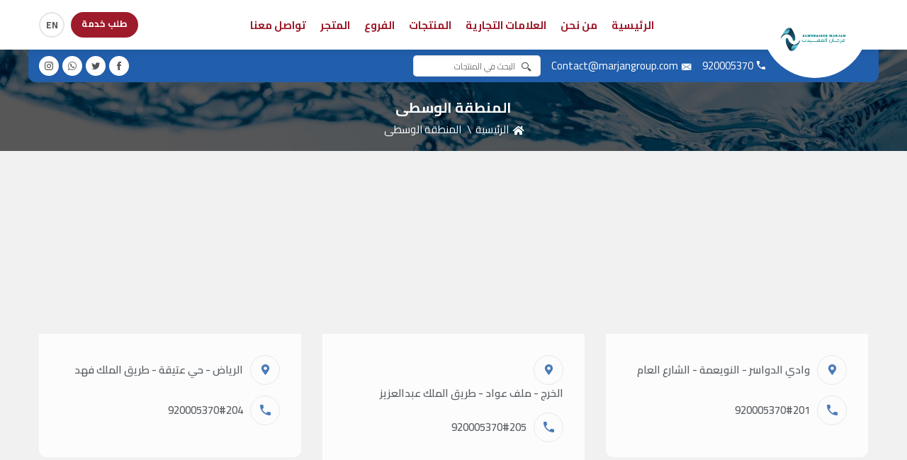

--- FILE ---
content_type: text/html; charset=UTF-8
request_url: https://marjangroup.com/branches-categories/%D8%A7%D9%84%D9%85%D9%86%D8%B7%D9%82%D8%A9-%D8%A7%D9%84%D9%88%D8%B3%D8%B7%D9%89/
body_size: 9362
content:

<!-- Head Tag -->
<!DOCTYPE html>
<html dir="rtl" lang="ar">
<head>
    <!-- Required Meta Tags -->
    <meta http-equiv="x-ua-compatible" content="ie=edge">
    <link rel="profile" href="https://gmpg.org/xfn/11">
    <meta name="language" content="ar">
	<meta charset="UTF-8">
    <meta http-equiv="x-ua-compatible" content="IE=edge"> 
    <meta name="viewport" content="width=device-width, initial-scale=1, shrink-to-fit=no" />
    <!-- Keywords in Home Page --> 
        <!-- Open Graph Images Meta Tags -->
    <meta property="og:image" content="https://marjangroup.com/wp-content/uploads/2024/12/1.png" />
    <meta name="twitter:image" content="https://marjangroup.com/wp-content/uploads/2024/12/1.png">
    <meta name="facebook:image" content="https://marjangroup.com/wp-content/uploads/2024/12/1.png"/>
    <!-- Other Meta Tags -->
    <meta name="robots" content="index, follow" />
    <meta name="copyright" content="All rights reserved for Marjan for the year 2024">
	<link rel="shortcut icon" type="image/png" href="https://marjangroup.com/wp-content/uploads/2024/12/1.png">
	<meta name="google-site-verification" content="0y_Yi84Qf7Vkq6nGPB7NEo_azHJYeHsMJleXGW-qWnc" />
    <title>المنطقة الوسطى Archives - Marjan</title>
<meta name='robots' content='max-image-preview:large' />
<link rel="alternate" href="https://marjangroup.com/branches-categories/%d8%a7%d9%84%d9%85%d9%86%d8%b7%d9%82%d8%a9-%d8%a7%d9%84%d9%88%d8%b3%d8%b7%d9%89/" hreflang="ar" />
<link rel="alternate" href="https://marjangroup.com/en/branches-categories/central-region/" hreflang="en" />

<!-- This site is optimized with the Yoast SEO Premium plugin v13.0 - https://yoast.com/wordpress/plugins/seo/ -->
<meta name="robots" content="max-snippet:-1, max-image-preview:large, max-video-preview:-1"/>
<link rel="canonical" href="https://marjangroup.com/branches-categories/%d8%a7%d9%84%d9%85%d9%86%d8%b7%d9%82%d8%a9-%d8%a7%d9%84%d9%88%d8%b3%d8%b7%d9%89/" />
<meta property="og:locale" content="ar_AR" />
<meta property="og:locale:alternate" content="en_US" />
<meta property="og:type" content="object" />
<meta property="og:title" content="المنطقة الوسطى Archives - Marjan" />
<meta property="og:url" content="https://marjangroup.com/branches-categories/%d8%a7%d9%84%d9%85%d9%86%d8%b7%d9%82%d8%a9-%d8%a7%d9%84%d9%88%d8%b3%d8%b7%d9%89/" />
<meta property="og:site_name" content="Marjan" />
<meta name="twitter:card" content="summary_large_image" />
<meta name="twitter:title" content="المنطقة الوسطى Archives - Marjan" />
<script type='application/ld+json' class='yoast-schema-graph yoast-schema-graph--main'>{"@context":"https://schema.org","@graph":[{"@type":"Organization","@id":"https://marjangroup.com/#organization","name":"\u0634\u0631\u0643\u0629 \u0645\u0635\u0646\u0639 \u0645\u0631\u062c\u0627\u0646","url":"https://marjangroup.com/","sameAs":[],"logo":{"@type":"ImageObject","@id":"https://marjangroup.com/#logo","url":"https://marjangroup.com/wp-content/uploads/2022/02/logo-5.png","width":862,"height":656,"caption":"\u0634\u0631\u0643\u0629 \u0645\u0635\u0646\u0639 \u0645\u0631\u062c\u0627\u0646"},"image":{"@id":"https://marjangroup.com/#logo"}},{"@type":"WebSite","@id":"https://marjangroup.com/#website","url":"https://marjangroup.com/","name":"Marjan","publisher":{"@id":"https://marjangroup.com/#organization"},"potentialAction":{"@type":"SearchAction","target":"https://marjangroup.com/?s={search_term_string}","query-input":"required name=search_term_string"}},{"@type":"CollectionPage","@id":"https://marjangroup.com/branches-categories/%d8%a7%d9%84%d9%85%d9%86%d8%b7%d9%82%d8%a9-%d8%a7%d9%84%d9%88%d8%b3%d8%b7%d9%89/#webpage","url":"https://marjangroup.com/branches-categories/%d8%a7%d9%84%d9%85%d9%86%d8%b7%d9%82%d8%a9-%d8%a7%d9%84%d9%88%d8%b3%d8%b7%d9%89/","inLanguage":"ar","name":"\u0627\u0644\u0645\u0646\u0637\u0642\u0629 \u0627\u0644\u0648\u0633\u0637\u0649 Archives - Marjan","isPartOf":{"@id":"https://marjangroup.com/#website"}}]}</script>
<!-- / Yoast SEO Premium plugin. -->

<link rel='dns-prefetch' href='//s.w.org' />
<link rel="alternate" type="application/rss+xml" title="Marjan &laquo; Feed" href="https://marjangroup.com/feed/" />
<link rel="alternate" type="application/rss+xml" title="Marjan &laquo; المنطقة الوسطى branches Categories Feed" href="https://marjangroup.com/branches-categories/%d8%a7%d9%84%d9%85%d9%86%d8%b7%d9%82%d8%a9-%d8%a7%d9%84%d9%88%d8%b3%d8%b7%d9%89/feed/" />
<style id='joinchat-button-style-inline-css'>
.wp-block-joinchat-button{border:none!important;text-align:center}.wp-block-joinchat-button figure{display:table;margin:0 auto;padding:0}.wp-block-joinchat-button figcaption{font:normal normal 400 .6em/2em var(--wp--preset--font-family--system-font,sans-serif);margin:0;padding:0}.wp-block-joinchat-button .joinchat-button__qr{background-color:#fff;border:6px solid #25d366;border-radius:30px;box-sizing:content-box;display:block;height:200px;margin:auto;overflow:hidden;padding:10px;width:200px}.wp-block-joinchat-button .joinchat-button__qr canvas,.wp-block-joinchat-button .joinchat-button__qr img{display:block;margin:auto}.wp-block-joinchat-button .joinchat-button__link{align-items:center;background-color:#25d366;border:6px solid #25d366;border-radius:30px;display:inline-flex;flex-flow:row nowrap;justify-content:center;line-height:1.25em;margin:0 auto;text-decoration:none}.wp-block-joinchat-button .joinchat-button__link:before{background:transparent var(--joinchat-ico) no-repeat center;background-size:100%;content:"";display:block;height:1.5em;margin:-.75em .75em -.75em 0;width:1.5em}.wp-block-joinchat-button figure+.joinchat-button__link{margin-top:10px}@media (orientation:landscape)and (min-height:481px),(orientation:portrait)and (min-width:481px){.wp-block-joinchat-button.joinchat-button--qr-only figure+.joinchat-button__link{display:none}}@media (max-width:480px),(orientation:landscape)and (max-height:480px){.wp-block-joinchat-button figure{display:none}}

</style>
<link rel='stylesheet' id='tornado-icon-css'  href='https://marjangroup.com/wp-content/themes/marjan/dist/css/tornado-icons.css' media='all' />
<link rel='stylesheet' id='tornado-rtl-css'  href='https://marjangroup.com/wp-content/themes/marjan/dist/css/tornado-rtl.css' media='all' />
<style id='global-styles-inline-css'>
body{--wp--preset--color--black: #000000;--wp--preset--color--cyan-bluish-gray: #abb8c3;--wp--preset--color--white: #ffffff;--wp--preset--color--pale-pink: #f78da7;--wp--preset--color--vivid-red: #cf2e2e;--wp--preset--color--luminous-vivid-orange: #ff6900;--wp--preset--color--luminous-vivid-amber: #fcb900;--wp--preset--color--light-green-cyan: #7bdcb5;--wp--preset--color--vivid-green-cyan: #00d084;--wp--preset--color--pale-cyan-blue: #8ed1fc;--wp--preset--color--vivid-cyan-blue: #0693e3;--wp--preset--color--vivid-purple: #9b51e0;--wp--preset--gradient--vivid-cyan-blue-to-vivid-purple: linear-gradient(135deg,rgba(6,147,227,1) 0%,rgb(155,81,224) 100%);--wp--preset--gradient--light-green-cyan-to-vivid-green-cyan: linear-gradient(135deg,rgb(122,220,180) 0%,rgb(0,208,130) 100%);--wp--preset--gradient--luminous-vivid-amber-to-luminous-vivid-orange: linear-gradient(135deg,rgba(252,185,0,1) 0%,rgba(255,105,0,1) 100%);--wp--preset--gradient--luminous-vivid-orange-to-vivid-red: linear-gradient(135deg,rgba(255,105,0,1) 0%,rgb(207,46,46) 100%);--wp--preset--gradient--very-light-gray-to-cyan-bluish-gray: linear-gradient(135deg,rgb(238,238,238) 0%,rgb(169,184,195) 100%);--wp--preset--gradient--cool-to-warm-spectrum: linear-gradient(135deg,rgb(74,234,220) 0%,rgb(151,120,209) 20%,rgb(207,42,186) 40%,rgb(238,44,130) 60%,rgb(251,105,98) 80%,rgb(254,248,76) 100%);--wp--preset--gradient--blush-light-purple: linear-gradient(135deg,rgb(255,206,236) 0%,rgb(152,150,240) 100%);--wp--preset--gradient--blush-bordeaux: linear-gradient(135deg,rgb(254,205,165) 0%,rgb(254,45,45) 50%,rgb(107,0,62) 100%);--wp--preset--gradient--luminous-dusk: linear-gradient(135deg,rgb(255,203,112) 0%,rgb(199,81,192) 50%,rgb(65,88,208) 100%);--wp--preset--gradient--pale-ocean: linear-gradient(135deg,rgb(255,245,203) 0%,rgb(182,227,212) 50%,rgb(51,167,181) 100%);--wp--preset--gradient--electric-grass: linear-gradient(135deg,rgb(202,248,128) 0%,rgb(113,206,126) 100%);--wp--preset--gradient--midnight: linear-gradient(135deg,rgb(2,3,129) 0%,rgb(40,116,252) 100%);--wp--preset--duotone--dark-grayscale: url('#wp-duotone-dark-grayscale');--wp--preset--duotone--grayscale: url('#wp-duotone-grayscale');--wp--preset--duotone--purple-yellow: url('#wp-duotone-purple-yellow');--wp--preset--duotone--blue-red: url('#wp-duotone-blue-red');--wp--preset--duotone--midnight: url('#wp-duotone-midnight');--wp--preset--duotone--magenta-yellow: url('#wp-duotone-magenta-yellow');--wp--preset--duotone--purple-green: url('#wp-duotone-purple-green');--wp--preset--duotone--blue-orange: url('#wp-duotone-blue-orange');--wp--preset--font-size--small: 13px;--wp--preset--font-size--medium: 20px;--wp--preset--font-size--large: 36px;--wp--preset--font-size--x-large: 42px;}.has-black-color{color: var(--wp--preset--color--black) !important;}.has-cyan-bluish-gray-color{color: var(--wp--preset--color--cyan-bluish-gray) !important;}.has-white-color{color: var(--wp--preset--color--white) !important;}.has-pale-pink-color{color: var(--wp--preset--color--pale-pink) !important;}.has-vivid-red-color{color: var(--wp--preset--color--vivid-red) !important;}.has-luminous-vivid-orange-color{color: var(--wp--preset--color--luminous-vivid-orange) !important;}.has-luminous-vivid-amber-color{color: var(--wp--preset--color--luminous-vivid-amber) !important;}.has-light-green-cyan-color{color: var(--wp--preset--color--light-green-cyan) !important;}.has-vivid-green-cyan-color{color: var(--wp--preset--color--vivid-green-cyan) !important;}.has-pale-cyan-blue-color{color: var(--wp--preset--color--pale-cyan-blue) !important;}.has-vivid-cyan-blue-color{color: var(--wp--preset--color--vivid-cyan-blue) !important;}.has-vivid-purple-color{color: var(--wp--preset--color--vivid-purple) !important;}.has-black-background-color{background-color: var(--wp--preset--color--black) !important;}.has-cyan-bluish-gray-background-color{background-color: var(--wp--preset--color--cyan-bluish-gray) !important;}.has-white-background-color{background-color: var(--wp--preset--color--white) !important;}.has-pale-pink-background-color{background-color: var(--wp--preset--color--pale-pink) !important;}.has-vivid-red-background-color{background-color: var(--wp--preset--color--vivid-red) !important;}.has-luminous-vivid-orange-background-color{background-color: var(--wp--preset--color--luminous-vivid-orange) !important;}.has-luminous-vivid-amber-background-color{background-color: var(--wp--preset--color--luminous-vivid-amber) !important;}.has-light-green-cyan-background-color{background-color: var(--wp--preset--color--light-green-cyan) !important;}.has-vivid-green-cyan-background-color{background-color: var(--wp--preset--color--vivid-green-cyan) !important;}.has-pale-cyan-blue-background-color{background-color: var(--wp--preset--color--pale-cyan-blue) !important;}.has-vivid-cyan-blue-background-color{background-color: var(--wp--preset--color--vivid-cyan-blue) !important;}.has-vivid-purple-background-color{background-color: var(--wp--preset--color--vivid-purple) !important;}.has-black-border-color{border-color: var(--wp--preset--color--black) !important;}.has-cyan-bluish-gray-border-color{border-color: var(--wp--preset--color--cyan-bluish-gray) !important;}.has-white-border-color{border-color: var(--wp--preset--color--white) !important;}.has-pale-pink-border-color{border-color: var(--wp--preset--color--pale-pink) !important;}.has-vivid-red-border-color{border-color: var(--wp--preset--color--vivid-red) !important;}.has-luminous-vivid-orange-border-color{border-color: var(--wp--preset--color--luminous-vivid-orange) !important;}.has-luminous-vivid-amber-border-color{border-color: var(--wp--preset--color--luminous-vivid-amber) !important;}.has-light-green-cyan-border-color{border-color: var(--wp--preset--color--light-green-cyan) !important;}.has-vivid-green-cyan-border-color{border-color: var(--wp--preset--color--vivid-green-cyan) !important;}.has-pale-cyan-blue-border-color{border-color: var(--wp--preset--color--pale-cyan-blue) !important;}.has-vivid-cyan-blue-border-color{border-color: var(--wp--preset--color--vivid-cyan-blue) !important;}.has-vivid-purple-border-color{border-color: var(--wp--preset--color--vivid-purple) !important;}.has-vivid-cyan-blue-to-vivid-purple-gradient-background{background: var(--wp--preset--gradient--vivid-cyan-blue-to-vivid-purple) !important;}.has-light-green-cyan-to-vivid-green-cyan-gradient-background{background: var(--wp--preset--gradient--light-green-cyan-to-vivid-green-cyan) !important;}.has-luminous-vivid-amber-to-luminous-vivid-orange-gradient-background{background: var(--wp--preset--gradient--luminous-vivid-amber-to-luminous-vivid-orange) !important;}.has-luminous-vivid-orange-to-vivid-red-gradient-background{background: var(--wp--preset--gradient--luminous-vivid-orange-to-vivid-red) !important;}.has-very-light-gray-to-cyan-bluish-gray-gradient-background{background: var(--wp--preset--gradient--very-light-gray-to-cyan-bluish-gray) !important;}.has-cool-to-warm-spectrum-gradient-background{background: var(--wp--preset--gradient--cool-to-warm-spectrum) !important;}.has-blush-light-purple-gradient-background{background: var(--wp--preset--gradient--blush-light-purple) !important;}.has-blush-bordeaux-gradient-background{background: var(--wp--preset--gradient--blush-bordeaux) !important;}.has-luminous-dusk-gradient-background{background: var(--wp--preset--gradient--luminous-dusk) !important;}.has-pale-ocean-gradient-background{background: var(--wp--preset--gradient--pale-ocean) !important;}.has-electric-grass-gradient-background{background: var(--wp--preset--gradient--electric-grass) !important;}.has-midnight-gradient-background{background: var(--wp--preset--gradient--midnight) !important;}.has-small-font-size{font-size: var(--wp--preset--font-size--small) !important;}.has-medium-font-size{font-size: var(--wp--preset--font-size--medium) !important;}.has-large-font-size{font-size: var(--wp--preset--font-size--large) !important;}.has-x-large-font-size{font-size: var(--wp--preset--font-size--x-large) !important;}
</style>
<link rel='stylesheet' id='foobox-free-min-css'  href='https://marjangroup.com/wp-content/plugins/foobox-image-lightbox/free/css/foobox.free.min.css' media='all' />
<link rel='stylesheet' id='joinchat-css'  href='https://marjangroup.com/wp-content/plugins/creame-whatsapp-me/public/css/joinchat-btn.min.css' media='all' />
<link rel='stylesheet' id='call-now-button-modern-style-css'  href='https://marjangroup.com/wp-content/plugins/call-now-button/resources/style/modern.css' media='all' />
<script src='https://marjangroup.com/wp-includes/js/jquery/jquery.min.js' id='jquery-core-js'></script>
<script id='foobox-free-min-js-before'>
/* Run FooBox FREE (v2.7.16) */
var FOOBOX = window.FOOBOX = {
	ready: true,
	disableOthers: false,
	o: {wordpress: { enabled: true }, countMessage:'image %index of %total', excludes:'.fbx-link,.nofoobox,.nolightbox,a[href*="pinterest.com/pin/create/button/"]', affiliate : { enabled: false }},
	selectors: [
		".gallery", ".wp-block-gallery", ".wp-caption", ".wp-block-image", "a:has(img[class*=wp-image-])", ".post a:has(img[class*=wp-image-])", ".foobox"
	],
	pre: function( $ ){
		// Custom JavaScript (Pre)
		
	},
	post: function( $ ){
		// Custom JavaScript (Post)
		
		// Custom Captions Code
		
	},
	custom: function( $ ){
		// Custom Extra JS
		
	}
};
</script>
<script src='https://marjangroup.com/wp-content/plugins/foobox-image-lightbox/free/js/foobox.free.min.js' id='foobox-free-min-js'></script>
<link rel="https://api.w.org/" href="https://marjangroup.com/wp-json/" /><link rel="alternate" type="application/json" href="https://marjangroup.com/wp-json/wp/v2/branches-categories/37" />		<style id="wp-custom-css">
			.logo-block .content-box img {max-height: 95px;}

@media screen and (min-width: 768px) {
	.modern-contact .contact-form .social-btns {
	margin: 0;
	margin-top: -46px;
}
}


.modern-contact .contact-form .social-btns .btn {min-width: 0;}

@media screen and (max-width: 640px) {
	.top-navigation {margin-bottom: 0;}
}

@media screen and (max-width: 360px) {
	.tornado-header .logo {
		width: 120px;
		height: 90px;
		line-height: 85px;
	}
	
	.tornado-header .logo img {max-width: 85%;}
}

.card-block .title{
	font-size:1.4rem;
}
		</style>
		    <!-- Website Main Structure Data -->
    <script type="application/ld+json">{
        "@context": "http://schema.org",
        "@type": "Organization",
        "name": "Marjan",
        "alternateName": "المنطقة الوسطى Archives - Marjan",
        "url": "https://marjangroup.com",
        "contactPoint" : [{
            "@type": "ContactPoint",
            "telephone": "920005370",
            "contactType": "customer service"
        },{
            "@type": "ContactPoint",
            "telephone": "",
            "contactType": "technical support"
        },{
            "@type": "ContactPoint",
            "telephone": "920005370",
            "contactType": "Sales"
        }]
    }</script>
    <!-- Website Rating Data -->
    <script type="application/ld+json">{
        "@context": "http://schema.org",
        "@type": "Product",
        "aggregateRating": {
            "@type": "AggregateRating",
            "ratingValue": "9.4",
            "reviewCount": "7354"
        },
        "description": "المنطقة الوسطى Archives - Marjan",
        "name": "Marjan",
        "image": "https://marjangroup.com/wp-content/uploads/2024/12/1.png"
    }</script>
    <!-- Custom Header Code -->
    <!-- Google Tag Manager -->
<script>(function(w,d,s,l,i){w[l]=w[l]||[];w[l].push({'gtm.start':
new Date().getTime(),event:'gtm.js'});var f=d.getElementsByTagName(s)[0],
j=d.createElement(s),dl=l!='dataLayer'?'&l='+l:'';j.async=true;j.src=
'https://www.googletagmanager.com/gtm.js?id='+i+dl;f.parentNode.insertBefore(j,f);
})(window,document,'script','dataLayer','GTM-MRG63TC');</script>
<!-- End Google Tag Manager --></head>
<body>
    <!-- Custom Body Code -->
    <!-- Google Tag Manager (noscript) -->
<noscript><iframe src="https://www.googletagmanager.com/ns.html?id=GTM-MRG63TC"
height="0" width="0" style="display:none;visibility:hidden"></iframe></noscript>
<!-- End Google Tag Manager (noscript) --><!-- Header -->
<!-- Main Header -->
<header class="tornado-header" data-sticky="absolute">
    <div class="container">
        <!-- Logo -->
        <a href="https://marjangroup.com" class="logo"><img src="https://marjangroup.com/wp-content/uploads/2024/12/1.png" alt="Marjan"></a>
        <!-- Main Menu -->
        <div class="navigation-menu" data-id="main-menu">
            <ul id="menu-navigation-menu" class="menu"><li id="menu-item-271" class="menu-item menu-item-type-post_type menu-item-object-page menu-item-home menu-item-271"><a href="https://marjangroup.com/">الرئيسية</a></li>
<li id="menu-item-272" class="menu-item menu-item-type-post_type menu-item-object-page menu-item-272"><a href="https://marjangroup.com/%d9%85%d9%86-%d9%86%d8%ad%d9%86/">من نحن</a></li>
<li id="menu-item-386" class="menu-item menu-item-type-post_type menu-item-object-page menu-item-386"><a href="https://marjangroup.com/%d8%a7%d9%84%d8%a8%d8%b1%d9%86%d8%af%d8%a7%d8%aa/">العلامات التجارية</a></li>
<li id="menu-item-922" class="menu-item menu-item-type-post_type menu-item-object-page menu-item-922"><a href="https://marjangroup.com/%d8%a7%d9%84%d9%85%d9%86%d8%aa%d8%ac%d8%a7%d8%aa-2/">المنتجات</a></li>
<li id="menu-item-206" class="menu-item menu-item-type-post_type menu-item-object-page menu-item-206"><a href="https://marjangroup.com/%d8%a7%d9%84%d9%81%d8%b1%d9%88%d8%b9/">الفروع</a></li>
<li id="menu-item-586" class="menu-item menu-item-type-post_type menu-item-object-page menu-item-586"><a href="https://marjangroup.com/%d8%a7%d9%84%d9%85%d8%aa%d8%ac%d8%b1/">المتجر</a></li>
<li id="menu-item-54" class="menu-item menu-item-type-post_type menu-item-object-page menu-item-54"><a href="https://marjangroup.com/%d8%aa%d9%88%d8%a7%d8%b5%d9%84-%d9%85%d8%b9%d9%86%d8%a7/">تواصل معنا</a></li>
</ul>        </div>
        <!-- Action Buttons -->
        <div class="action-btns">
            <!-- Button -->
            <a href="#" class="btn secondary rounded small" data-modal="service-form">طلب خدمة</a>
            <!-- Language -->
                                <a href="https://marjangroup.com/en/branches-categories/central-region/" class="btn default circle small tooltip-bottom tx-uppercase" data-title="ENGLISH">EN</a>
                        <!-- Menu Button -->
            <a href="#" class="menu-btn ti-menu-round btn circle small default" data-id="main-menu"></a>
        </div>
        <!-- // Action Buttons -->
    </div>
</header>
<!-- // Main Header -->

<!-- Top Navigation -->
<div class="top-navigation">
    <div class="container flexbox align-center-y align-between">
        <!-- Info -->
        <ul class="reset-block flexbox align-center-y info-ul hidden-s-down form-ui">
            <li class="ti-phone"><a href="tel:920005370" class="ltr">920005370</a></li>            <li class="ti-email-new-letter"><a href="mailto:Contact@marjangroup.com">Contact@marjangroup.com</a></li>            <li class="control-icon ti-search mxw-180">
               <!-- Search Form -->
    <form class="search-box form-ui" method="get" action="https://marjangroup.com/">
		<input type="text" placeholder="البحث في المنتجات"  name="s" id="search-input" value="">
        <input type="submit" style="display: none;">
    </form>            </li>
        </ul>
        <!-- Social Media -->
        <ul class="social-btns reset-block flexbox align-center-y">
            <li><a href="https://www.facebook.com/marjanfactory" class="btn small circle ms5 ti-facebook" target="_blank"></a></li>            <li><a href="https://twitter.com/marjanfactory" class="btn small circle ms5 ti-twitter" target="_blank"></a></li>             <a href="https://wa.me/0580958888" class="btn small circle ms5 ti-whatsapp" target="_blank"></a></li>            <li><a href="https://www.instagram.com/marjanfactory/" class="btn small circle ms5 ti-instagram" target="_blank"></a></li>        </ul>
        <!-- // Social Media -->
    </div>
</div>
<!-- // Top Navigation -->

<!-- Service Form -->
<div class="modal-box" id="service-form">
    <!-- Container -->
    <div class="modal-content">
        <!-- Headline -->
        <h2 class="modal-head">نموذج طلب خدمة            <button class="close-modal ti-close"></button>
        </h2>
        <!-- Content -->
        <div role="form" class="wpcf7" id="wpcf7-f296-o1" lang="ar" dir="rtl">
<div class="screen-reader-response"><p role="status" aria-live="polite" aria-atomic="true"></p> <ul></ul></div>
<form action="/branches-categories/%D8%A7%D9%84%D9%85%D9%86%D8%B7%D9%82%D8%A9-%D8%A7%D9%84%D9%88%D8%B3%D8%B7%D9%89/#wpcf7-f296-o1" method="post" class="wpcf7-form init modal-body form-ui small" novalidate="novalidate" data-status="init">
<div style="display: none;">
<input type="hidden" name="_wpcf7" value="296" />
<input type="hidden" name="_wpcf7_version" value="5.5.5" />
<input type="hidden" name="_wpcf7_locale" value="ar" />
<input type="hidden" name="_wpcf7_unit_tag" value="wpcf7-f296-o1" />
<input type="hidden" name="_wpcf7_container_post" value="0" />
<input type="hidden" name="_wpcf7_posted_data_hash" value="" />
</div>
<label for="">اختيار الخدمة</label><select name="product-name" class="wpcf7-form-control wpcf7-select wpcf7-validates-as-required" aria-required="true" aria-invalid="false"><option value="اختيار الخدمة">اختيار الخدمة</option><option value="خزانات البولي إثيلين">خزانات البولي إثيلين</option><option value="خزانات الفايبرجلاس">خزانات الفايبرجلاس</option><option value="المضخات">المضخات</option><option value="فلاتر تنقية المياة">فلاتر تنقية المياة</option><option value="سخانات المياة">سخانات المياة</option><option value="الانابيب الحرارية">الانابيب الحرارية</option><option value="فرامة نفايات الاطعمة">فرامة نفايات الاطعمة</option><option value="أغطية الفتحات">أغطية الفتحات</option><option value="عوامة مرجان الكهربائية">عوامة مرجان الكهربائية</option></select>
<label for="">الاسم بالكامل</label><input type="text" name="your-name" value="" size="40" class="wpcf7-form-control wpcf7-text wpcf7-validates-as-required" aria-required="true" aria-invalid="false" placeholder="الإسم بالكامل" />
<label for="">البريد الالكتروني</label><input type="email" name="your-email" value="" size="40" class="wpcf7-form-control wpcf7-text wpcf7-email wpcf7-validates-as-required wpcf7-validates-as-email" aria-required="true" aria-invalid="false" placeholder="البريد الإلكترونى" />
<label for="">ملاحظات الطلب</label><textarea name="your-message" cols="40" rows="10" class="wpcf7-form-control wpcf7-textarea wpcf7-validates-as-required" aria-required="true" aria-invalid="false" placeholder="ملاحظات الطلب"></textarea>
<input type="submit" value="ارسال الطلب" class="wpcf7-form-control has-spinner wpcf7-submit btn primary block-lvl mb10" /><div class="wpcf7-response-output" aria-hidden="true"></div></form></div>        <!-- // Content -->
    </div>
    <!--// Container -->
</div>
<!-- // Service Form --><!-- Page Head -->
<div class="section-medium page-head white-color" data-src="https://marjangroup.com/wp-content/themes/marjan/dist/img/WATER1.jpg">
    <div class="container tx-align-center">
        <h1>المنطقة الوسطى</h1>
        <!-- Breadcrumb -->
        <div class="breadcrumb transparent">
            <a href="https://marjangroup.com" class="ti-home">الرئيسية</a>
            <span>المنطقة الوسطى</span>
        </div>
        <!-- // Breadcrumb -->
    </div>
</div>
<!-- // Page Head -->
<!-- Page Content -->
<div class="section-small pattren-bg">
    <div class="container">
            <div class="row"><!-- Branch Block -->
<div class="branch-block col-12 col-m-6 col-l-4 mb30">
    <!-- Responsive Map -->
    <div class="responsive-element hd-size">
    <iframe src="https://www.google.com/maps/embed?pb=!1m14!1m8!1m3!1d117948.7960724213!2d44.9090195!3d20.4051493!3m2!1i1024!2i768!4f13.1!3m3!1m2!1s0x15f585b00ec851b3%3A0xbda293f44af2dbbc!2z2K7Ystin2YbYp9iqINmF2LHYrNin2YYg2KfZhNmF2YfZitiv2Kg!5e1!3m2!1sar!2seg!4v1641295607986!5m2!1sar!2seg" width="600" height="450" frameborder="0" style="border:0;" allowfullscreen="" aria-hidden="false" tabindex="0"></iframe>    </div>
    <!-- Content -->
    <ul class="reset-block content-box">
        <li class="ti-map-marker flexbox align-center-y">وادي الدواسر - النويعمة - الشارع العام</li>        <li class="ti-phone flexbox align-center-y"><span class="ltr">920005370#201</span></li>                    </ul>
    <!-- // Content -->
</div><!-- Branch Block -->
<div class="branch-block col-12 col-m-6 col-l-4 mb30">
    <!-- Responsive Map -->
    <div class="responsive-element hd-size">
    <iframe src="https://www.google.com/maps/embed?pb=!1m18!1m12!1m3!1d3639.6605808350328!2d47.28427548501033!3d24.183633684377632!2m3!1f0!2f0!3f0!3m2!1i1024!2i768!4f13.1!3m3!1m2!1s0x3e25454fe546eccd%3A0x9af3ebf09dbf55cd!2z2K7Ystin2YbYp9iqINmF2LHYrNin2YYg2KfZhNmF2YfZitiv2Kgg2YHYsdi5INin2YTYrtix2Kw!5e0!3m2!1sar!2seg!4v1641295521318!5m2!1sar!2seg" width="600" height="450" frameborder="0" style="border:0;" allowfullscreen="" aria-hidden="false" tabindex="0"></iframe>    </div>
    <!-- Content -->
    <ul class="reset-block content-box">
        <li class="ti-map-marker flexbox align-center-y">الخرج - ملف عواد - طريق الملك عبدالعزيز</li>        <li class="ti-phone flexbox align-center-y"><span class="ltr">920005370#205</span></li>                    </ul>
    <!-- // Content -->
</div><!-- Branch Block -->
<div class="branch-block col-12 col-m-6 col-l-4 mb30">
    <!-- Responsive Map -->
    <div class="responsive-element hd-size">
    <iframe src="https://www.google.com/maps/embed?pb=!1m18!1m12!1m3!1d3627.3785514698116!2d46.709824785002056!3d24.610634484172323!2m3!1f0!2f0!3f0!3m2!1i1024!2i768!4f13.1!3m3!1m2!1s0x3e2f05579070e74f%3A0x8969c73b3be82406!2z2K7Ystin2YbYp9iqINmF2LHYrNin2YYg2KfZhNmF2YfZitiv2KggLSDZgdix2Lkg2LnYqtmK2YLZhw!5e0!3m2!1sar!2seg!4v1641295427608!5m2!1sar!2seg" width="600" height="450" frameborder="0" style="border:0;" allowfullscreen="" aria-hidden="false" tabindex="0"></iframe>    </div>
    <!-- Content -->
    <ul class="reset-block content-box">
        <li class="ti-map-marker flexbox align-center-y">الرياض - حي عتيقة - طريق الملك فهد</li>        <li class="ti-phone flexbox align-center-y"><span class="ltr">920005370#204</span></li>                    </ul>
    <!-- // Content -->
</div><!-- Branch Block -->
<div class="branch-block col-12 col-m-6 col-l-4 mb30">
    <!-- Responsive Map -->
    <div class="responsive-element hd-size">
    <iframe src="https://www.google.com/maps/embed?pb=!1m14!1m8!1m3!1d3627.171505896492!2d46.7563632!3d24.6177731!3m2!1i1024!2i768!4f13.1!3m3!1m2!1s0x3e2f09f2c8cae4ef%3A0x4f775a641e8a0b8e!2z2K7Ystin2YbYp9iqINmF2LHYrNin2YYg2KfZhNmF2YfZitiv2KggLSDZgdix2Lkg2KfZhNiu2KfZhNiv2YrYqQ!5e0!3m2!1sar!2seg!4v1641295323235!5m2!1sar!2seg" width="600" height="450" frameborder="0" style="border:0;" allowfullscreen="" aria-hidden="false" tabindex="0"></iframe>    </div>
    <!-- Content -->
    <ul class="reset-block content-box">
        <li class="ti-map-marker flexbox align-center-y">الرياض - حي الخالدية - طريق الخرج</li>        <li class="ti-phone flexbox align-center-y"><span class="ltr">920005370#202</span></li>                    </ul>
    <!-- // Content -->
</div><!-- Branch Block -->
<div class="branch-block col-12 col-m-6 col-l-4 mb30">
    <!-- Responsive Map -->
    <div class="responsive-element hd-size">
    <iframe src="https://www.google.com/maps/embed?pb=!1m14!1m8!1m3!1d14492.734781488323!2d46.676245!3d24.7548901!3m2!1i1024!2i768!4f13.1!3m3!1m2!1s0x3e2efd2b6547f893%3A0x18ddd978988b2e6c!2z2LTYsdmD2Kkg2YXYtdmG2Lkg2YXYsdis2KfZhiDYp9mE2YXZh9mK2K_YqA!5e0!3m2!1sar!2ssa!4v1716894185056!5m2!1sar!2ssa" width="600" height="450" style="border:0;" allowfullscreen="" loading="lazy" referrerpolicy="no-referrer-when-downgrade" width="600" height="450" frameborder="0" style="border:0;" allowfullscreen="" aria-hidden="false" tabindex="0"></iframe>    </div>
    <!-- Content -->
    <ul class="reset-block content-box">
        <li class="ti-map-marker flexbox align-center-y">الرياض - حي المصيف - مخرج 5 - تقاطع طريق الملك عبدالعزيز مع طريق الامام سعود</li>        <li class="ti-phone flexbox align-center-y"><span class="ltr">920005370#203</span></li>                    </ul>
    <!-- // Content -->
</div><!-- Branch Block -->
<div class="branch-block col-12 col-m-6 col-l-4 mb30">
    <!-- Responsive Map -->
    <div class="responsive-element hd-size">
    <iframe src="https://www.google.com/maps/embed?pb=!1m14!1m8!1m3!1d116002.4826624792!2d46.8768841!3d24.6898596!3m2!1i1024!2i768!4f13.1!3m3!1m2!1s0x3e2f07b5f70b6275%3A0x8c354f2e766cc377!2z2K7Ystin2YbYp9iqINmF2LHYrNin2YYg2KfZhNmF2YfZitiv2KggLSDZgdix2Lkg2KfZhNix2YjYp9io2Yo!5e0!3m2!1sar!2seg!4v1641294998810!5m2!1sar!2seg" width="600" height="450" frameborder="0" style="border:0;" allowfullscreen="" aria-hidden="false" tabindex="0"></iframe>    </div>
    <!-- Content -->
    <ul class="reset-block content-box">
        <li class="ti-map-marker flexbox align-center-y">الرياض - حي السلام - مخرج 15- طريق الامير سعد بن عبدالرحمن الاول</li>        <li class="ti-phone flexbox align-center-y"><span class="ltr">920005370#210</span></li>                    </ul>
    <!-- // Content -->
</div></div>     
    </div>
    <!-- // Grid -->
</div>
<!-- // Page Content -->

<!-- Custom Footer --> 
 <!-- Main Footer -->
 <footer class="main-footer darker-bg" data-src="https://marjangroup.com/wp-content/themes/marjan/dist/img/bg3.jpg">
    <div class="container-xl">
        <!-- Grid -->
        <div class="row">
            <!-- About -->
            <div class="col-12 col-s-6 col-m-3 col-l-4 mb30">
                <!-- Title -->
                <h3 class="group-title">عن الشركة</h3>
                                    <p>شركة مصنع مرجان المهيدب , إحدى شركات حسام يوسف المهيدب الاسم العريق الذي توارثه الاجيال في عالم صناعة الخزانات ( الفيبرجلاس - البولي إثيلين ) التي نعمل بها منذ أكثر من 25 عام والتي تعد فخر الصناعة الوطنية السعودية .</p>
                   
                <!-- Social -->
                <div class="social-icons mt15">
                    <a href="https://www.facebook.com/marjanfactory" class="ti-facebook" target="_blank"></a>                    <a href="https://twitter.com/marjanfactory" class="ti-twitter" target="_blank"></a>                    <a href="https://www.linkedin.com/company/marjanfactory" class="ti-linkedin" target="_blank"></a>                     <a href="https://www.instagram.com/marjanfactory/" class="ti-instagram" target="_blank"></a>                    <a href="https://www.snapchat.com/add/marjanfactory" class="ti-snapchat" target="_blank"></a>                    <a href="https://www.tiktok.com/@marjanfactory" class="ti-tiktok" target="_blank"><img src="https://marjangroup.com/wp-content/themes/marjan/dist/img/tik-tok.png" alt="tictok" style="max-width:5%"/></a>                    <a href="https://www.youtube.com/c/MarjanFactory" class="ti-youtube-play" target="_blank"></a>                    <a href="https://www.pinterest.com/marjanfactory/" class="ti-pinterest" target="_blank"></a>                    <a href="https://wa.me/0580958888" class="ti-whatsapp" target="_blank"></a>                </div>
            </div>
            <!-- Links -->
            <div class="col-12 col-s-6 col-m-6 col-l-2 mb30">
                <!-- Title -->
                <h3 class="group-title">روابط هامة</h3>
                <!-- List -->
                <ul id="menu-%d8%b1%d9%88%d8%a7%d8%a8%d8%b7-%d9%87%d8%a7%d9%85%d8%a9" class="menu"><li id="menu-item-284" class="menu-item menu-item-type-post_type menu-item-object-page menu-item-home menu-item-284"><a href="https://marjangroup.com/">الرئيسية</a></li>
<li id="menu-item-286" class="menu-item menu-item-type-post_type menu-item-object-page menu-item-286"><a href="https://marjangroup.com/%d9%85%d9%86-%d9%86%d8%ad%d9%86/">من نحن</a></li>
<li id="menu-item-1516" class="menu-item menu-item-type-post_type menu-item-object-page menu-item-1516"><a href="https://marjangroup.com/%d8%a7%d9%84%d9%85%d8%af%d9%88%d9%86%d9%87/">المدونة</a></li>
<li id="menu-item-306" class="menu-item menu-item-type-post_type menu-item-object-page menu-item-privacy-policy menu-item-306"><a href="https://marjangroup.com/%d8%a7%d9%84%d8%b4%d8%b1%d9%88%d8%b7-%d9%88%d8%a7%d9%84%d8%b3%d9%8a%d8%a7%d8%b3%d8%a7%d8%aa/">الشروط والسياسات</a></li>
</ul>                <!-- // List -->
            </div>
            <!-- Links -->
            <div class="col-12 col-s-6 col-m-6 col-l-2 mb30">
                <!-- Title -->
                <h3 class="group-title">الانشطة والخدمات</h3>
                <!-- List -->
                <ul id="menu-%d8%a7%d9%84%d8%a7%d9%86%d8%b4%d8%b7%d8%a9-%d9%88%d8%a7%d9%84%d8%ae%d8%af%d9%85%d8%a7%d8%aa" class="menu"><li id="menu-item-290" class="menu-item menu-item-type-post_type menu-item-object-page menu-item-290"><a href="https://marjangroup.com/%d8%a7%d9%84%d8%b4%d9%87%d8%a7%d8%af%d8%a7%d8%aa/">الشهادات</a></li>
<li id="menu-item-292" class="menu-item menu-item-type-post_type menu-item-object-page menu-item-292"><a href="https://marjangroup.com/%d8%a7%d9%84%d9%81%d8%b1%d9%88%d8%b9/">الفروع</a></li>
<li id="menu-item-1159" class="menu-item menu-item-type-post_type menu-item-object-page menu-item-1159"><a href="https://marjangroup.com/%d8%a7%d9%84%d9%88%d8%b8%d8%a7%d8%a6%d9%81/">الوظائف</a></li>
<li id="menu-item-1835" class="menu-item menu-item-type-custom menu-item-object-custom menu-item-1835"><a href="https://marjangroup.com/wp-content/uploads/2022/07/Profile-Marjan-AR.pdf" download="كتالوج">كتالوج</a></li>
</ul>                <!-- // List -->
            </div>
            <!-- NewsLetter -->
            <div class="col-12 col-m-6 col-l-4 mb30">
                <!-- Title -->
                <h3 class="group-title">النشرة الاخبارية</h3>
                <p>اشترك فى القائمة البريديه ليصلك كل جديد</p>
                <!-- Email Subscribe -->
                <div role="form" class="wpcf7" id="wpcf7-f308-o2" lang="ar" dir="rtl">
<div class="screen-reader-response"><p role="status" aria-live="polite" aria-atomic="true"></p> <ul></ul></div>
<form action="/branches-categories/%D8%A7%D9%84%D9%85%D9%86%D8%B7%D9%82%D8%A9-%D8%A7%D9%84%D9%88%D8%B3%D8%B7%D9%89/#wpcf7-f308-o2" method="post" class="wpcf7-form init form-ui form-group" novalidate="novalidate" data-status="init">
<div style="display: none;">
<input type="hidden" name="_wpcf7" value="308" />
<input type="hidden" name="_wpcf7_version" value="5.5.5" />
<input type="hidden" name="_wpcf7_locale" value="ar" />
<input type="hidden" name="_wpcf7_unit_tag" value="wpcf7-f308-o2" />
<input type="hidden" name="_wpcf7_container_post" value="0" />
<input type="hidden" name="_wpcf7_posted_data_hash" value="" />
</div>
<div class="control-icon ti-email-new-letter col-8 col-m-9"><input type="email" name="your-email" value="" size="40" class="wpcf7-form-control wpcf7-text wpcf7-email wpcf7-validates-as-required wpcf7-validates-as-email" aria-required="true" aria-invalid="false" placeholder="البريد الالكتروني" /></div>
<input type="submit" value="اشتراك" class="wpcf7-form-control has-spinner wpcf7-submit btn primary col-4 col-m-3" /><div class="wpcf7-response-output" aria-hidden="true"></div></form></div>                <!-- // Email Subscribe -->
            </div>
            <!-- // NewsLetter -->
        </div>
        <!-- Grid -->
        <div class="footer-bar gray-color tx-align-center">
            <p class="mb0">جميع الحقوق محفوظة لــMarjan  لسنة 2024 ||  تم تطويرة بكل <i class="ti-heart danger-color"></i> بواسطة WeOryx</p>
        </div>
        <!-- // Grid -->
    </div>
</footer>
<!-- // Main Footer --><!-- Footer -->
    <!-- Thanks Redirect -->
          <script>
        var thank_url = 'https://marjangroup.com/%d8%b4%d9%83%d8%b1%d8%a7/';
       
        document.addEventListener( 'wpcf7mailsent', function( event ) {
          window.location = thank_url;
        }, false );
    </script>
    <!-- // Thanks Redirect -->

    <!-- Custom Footer Code -->
        <!-- Required JS Files -->
    
<div class="joinchat joinchat--right joinchat--btn" data-settings='{"telephone":"966580958888","mobile_only":false,"button_delay":3,"whatsapp_web":false,"qr":false,"message_views":2,"message_delay":10,"message_badge":false,"message_send":"","message_hash":""}'>
	<div class="joinchat__button">
		<div class="joinchat__button__open"></div>
									</div>
	</div>
<!-- Call Now Button 1.5.5 (https://callnowbutton.com) [renderer:modern]-->
<script src='https://marjangroup.com/wp-content/themes/marjan/dist/js/tornado.min.js' id='tornado_js-js'></script>
<script src='https://marjangroup.com/wp-includes/js/dist/vendor/regenerator-runtime.min.js' id='regenerator-runtime-js'></script>
<script src='https://marjangroup.com/wp-includes/js/dist/vendor/wp-polyfill.min.js' id='wp-polyfill-js'></script>
<script id='contact-form-7-js-extra'>
var wpcf7 = {"api":{"root":"https:\/\/marjangroup.com\/wp-json\/","namespace":"contact-form-7\/v1"}};
</script>
<script src='https://marjangroup.com/wp-content/plugins/contact-form-7/includes/js/index.js' id='contact-form-7-js'></script>
<script src='https://marjangroup.com/wp-content/plugins/creame-whatsapp-me/public/js/joinchat.min.js' id='joinchat-js'></script>
</body>
</html> 

--- FILE ---
content_type: text/css
request_url: https://marjangroup.com/wp-content/themes/marjan/dist/css/tornado-rtl.css
body_size: 27142
content:
@import url("https://fonts.googleapis.com/css2?family=Cairo:wght@400;600;700&display=swap");:root{--info-color:#17c0db;--gray-color:#868e96;--dark-color:#343a40;--success-color:#22b544;--danger-color:#de3131;--warning-color:#f4bb0e;--disable-color:#ebebeb;--info-light:#a6eaf5;--gray-light:#d9dde1;--dark-light:#343a40;--success-light:#c1eecc;--danger-light:#fbbbbb;--warning-light:#ffdd75;--headlines-color: #1c1c1c;--typography-color: #555;--light-reverse: #000;--dark-reverse: #FFF;--primary-font:'Cairo';--secondary-font:'Cairo';--icons-font:"tornado-icons";--base-l-size:16px;--base-m-size:15px;--base-s-size:14px;--line-height:1.625;--normal-weight:400;--medium-weight:600;--strong-weight:700;--component-background: #FFFFFF;--component-darker-bg: #f8f8f8;--component-color: var(--dark-color);--component-active-bg: var(--primary-color);--component-active-color: var(--primary-reverse);--component-border: 1px solid rgba(0,0,0,.10);--component-radius: 5px;--component-padding: 15px;--component-shadow: none}.form-ui [type="submit"]:not(.btn),.form-ui [type="button"]:not(.btn),.form-ui [type="radio"],.form-ui [type="checkbox"],.control-hint,.tornado-select .selected-option.filter-select input,.tornado-select .options-list,.tornado-select .options-list li.filter-select input,.advanced-uploader .files,.dropdown .dropdown-list,.pagination,.navigation-menu ul,.navigation-menu>ul li,.navigation-menu>ul a,.mobile-menu ul,.nested-menu ul,.tabs-menu,.accordion,.main-footer ul,.hero-section .content ul,.rich-content ul.squared,.rich-content ol.squared{padding:0;margin:0;list-style:none}.tornado-select .selected-option,.advanced-uploader span,.advanced-uploader .files li,.tx-nowrap,[class*="tooltip"]::after{white-space:nowrap;overflow:hidden;text-overflow:ellipsis}.modal-box,blockquote,.breadcrumb.curving>a,.breadcrumb.curving>span,.breadcrumb.skewed>a,.breadcrumb.skewed>span{-webkit-backface-visibility:hidden;backface-visibility:hidden;-webkit-transform:translateZ(0);transform:translateZ(0)}.form-ui [type="submit"]:not(.btn),.form-ui [type="button"]:not(.btn),.form-ui [type="radio"],.form-ui [type="checkbox"],.tornado-select .selected-option.filter-select input,.tornado-select .options-list li.filter-select::before,.tornado-select .options-list li.filter-select input,.switch-control .switch,.advanced-uploader .files li::before,.btn,.rating-control,.rating-control .rate-icon,.rating-control .text,.navigation-menu>ul>li,.navigation-menu>ul>li a,.menu-btn[data-id],.tornado-header .action-btns .icon-btn:not(.menu-btn),.icon-block .icon,.hero-section .content .more,.branch-block .content-box li::before{display:inline-block;vertical-align:middle}.tns-slider.tns-horizontal.tns-no-subpixel:after,.tns-slider.tns-horizontal.tns-no-subpixel.clear-after::after,.tns-slider.tns-horizontal.tns-no-subpixel.clear-fix,.clear-after::after,.clear-fix{content:'';display:block;clear:both}.row,.flexbox,.flex-box,.flexbox.container,.flex-box.container,.form-repeater .repeater-item,.form-group,.navigation-menu .megamenu,.modal-box,.modal-box .modal-content .modal-footer,.tornado-header .container,.tornado-header .container-fluid,.tornado-header .container-xl,.media-object,.jumbtron .action-area,.card-block .card-media .hvr-component,.card-block .content-box .action-footer,.card-block .content-box .card-head,.card-block .content-box.horizontal,.card-block .content-box .btns-group,.card-block.widget .content-box,#lightbox-modal .modal-content,.hero-section .content ul.inline-items,.hero-section .content ul.half-space,.hero-section .content .more.with-line,.primary-block .info-head,.rich-content ul.inline-items,.rich-content ol.inline-items,.rich-content ul.half-space,.rich-content ol.half-space{display:-webkit-box;display:-ms-flexbox;display:flex;-ms-flex-wrap:wrap;flex-wrap:wrap}.pagination li,.badge{-webkit-transition:all 0.5s linear;transition:all 0.5s linear}.radio-button span:before,.switch-control span:before,.checkbox .tornado-select .selected-option span::after,.tornado-select .selected-option .checkbox span::after,.radio-button .tornado-select .selected-option span::after,.tornado-select .selected-option .radio-button span::after,.switch-control .tornado-select .selected-option span::after,.tornado-select .selected-option .switch-control span::after,.checkbox span:before,.checkbox .dropdown span.dropdown-btn:not(.icon-btn)::after,.dropdown .checkbox span.dropdown-btn:not(.icon-btn)::after,.radio-button .dropdown span.dropdown-btn:not(.icon-btn)::after,.dropdown .radio-button span.dropdown-btn:not(.icon-btn)::after,.switch-control .dropdown span.dropdown-btn:not(.icon-btn)::after,.dropdown .switch-control span.dropdown-btn:not(.icon-btn)::after,.switch-control .switch,.advanced-uploader,.progress-bar:not(.radial):not(.circle) svg,.progress-bar:not(.radial):not(.circle) svg rect,.btn,.dropdown .dropdown-list li a:not(.btn),.navigation-menu,.navigation-menu>ul li,.navigation-menu>ul a,.navigation-menu>ul>li .dropdown-toggle:before,.navigation-menu>ul>li .tornado-select .selected-option span.dropdown-toggle::after,.tornado-select .selected-option .navigation-menu>ul>li span.dropdown-toggle::after,.checkbox .navigation-menu>ul>li span.dropdown-toggle:before,.navigation-menu>ul>li .advanced-uploader .files li.dropdown-toggle::before,.advanced-uploader .files .navigation-menu>ul>li li.dropdown-toggle::before,.navigation-menu>ul>li .dropdown .dropdown-toggle.dropdown-btn:not(.icon-btn)::after,.dropdown .navigation-menu>ul>li .dropdown-toggle.dropdown-btn:not(.icon-btn)::after,.navigation-menu>ul>li .tns-outer .tns-controls button.dropdown-toggle[data-controls="prev"]::before,.tns-outer .tns-controls .navigation-menu>ul>li button.dropdown-toggle[data-controls="prev"]::before,.navigation-menu>ul>li .tns-outer .tns-controls button.dropdown-toggle[data-controls="next"]::before,.tns-outer .tns-controls .navigation-menu>ul>li button.dropdown-toggle[data-controls="next"]::before,.mobile-menu .overlay-close,.mobile-menu .menu-content,.mobile-menu ul .dropdown-toggle:before,.mobile-menu ul .tornado-select .selected-option span.dropdown-toggle::after,.tornado-select .selected-option .mobile-menu ul span.dropdown-toggle::after,.mobile-menu ul .checkbox span.dropdown-toggle:before,.checkbox .mobile-menu ul span.dropdown-toggle:before,.mobile-menu ul .advanced-uploader .files li.dropdown-toggle::before,.advanced-uploader .files .mobile-menu ul li.dropdown-toggle::before,.mobile-menu ul .dropdown .dropdown-toggle.dropdown-btn:not(.icon-btn)::after,.dropdown .mobile-menu ul .dropdown-toggle.dropdown-btn:not(.icon-btn)::after,.mobile-menu ul .tns-outer .tns-controls button.dropdown-toggle[data-controls="prev"]::before,.tns-outer .tns-controls .mobile-menu ul button.dropdown-toggle[data-controls="prev"]::before,.mobile-menu ul .tns-outer .tns-controls button.dropdown-toggle[data-controls="next"]::before,.tns-outer .tns-controls .mobile-menu ul button.dropdown-toggle[data-controls="next"]::before,.nested-menu ul li,.nested-menu ul li a,.tns-outer .tns-controls button,.tns-outer .tns-nav button,.tabs-menu li,.lined-tabs .tabs-menu li::after,.accordion .accordion-item .accordion-title::before,.modal-box,.tornado-header,.tornado-header .action-btns .icon-btn,.tornado-header.primary,.tornado-header.secondary,.badge.tag::after,.badge[class*="pointing"]::after,.badge.outline[class*="pointing"]::before,.card-block .card-media.overlayed::after,.card-block .card-media.overlayed .content,.card-block .card-media .hvr-component,.card-block.user-card .content-box .social-btns a,[class*="tooltip"]::after,[class*="tooltip"]:not([class*="ti-"])::before,.main-footer ul li,.main-footer ul li a,.gallery-slider .item [data-src]{-webkit-transition:all 0.3s linear;transition:all 0.3s linear}.badge.pointing-top::after,.badge.pointing-top.outline::before,.badge.pointing-bottom::after,.badge.pointing-bottom.outline::before,.tooltip::after,.tooltip:not([class*="ti-"])::before,.tooltip-bottom::after,.tooltip-bottom:not([class*="ti-"])::before{-webkit-transform:translateX(-50%);transform:translateX(-50%)}.switch-control .switch:before,.switch-control .tornado-select .selected-option span.switch::after,.tornado-select .selected-option .switch-control span.switch::after,.switch-control .advanced-uploader .files li.switch::before,.advanced-uploader .files .switch-control li.switch::before,.switch-control .dropdown .switch.dropdown-btn:not(.icon-btn)::after,.dropdown .switch-control .switch.dropdown-btn:not(.icon-btn)::after,.switch-control .tns-outer .tns-controls button.switch[data-controls="prev"]::before,.tns-outer .tns-controls .switch-control button.switch[data-controls="prev"]::before,.switch-control .tns-outer .tns-controls button.switch[data-controls="next"]::before,.tns-outer .tns-controls .switch-control button.switch[data-controls="next"]::before,.progress-bar.circle .progress-num,.progress-bar.radial .progress-num,.tns-outer .tns-controls button,.breadcrumb.curving>a:not(:last-child)::after,.breadcrumb.curving>span:not(:last-child)::after,.badge.tag::after,.badge.tag::before,.badge.pointing-start::after,.badge.pointing-start.outline::before,.badge.pointing-end::after,.badge.pointing-end.outline::before,.card-block .card-media.overlayed .content,.tooltip-start::after,.tooltip-start:not([class*="ti-"])::before,.tooltip-end::after,.tooltip-end:not([class*="ti-"])::before{-webkit-transform:translateY(-50%);transform:translateY(-50%)}.breadcrumb>a:nth-child(1),.breadcrumb>span:nth-child(1){z-index:25}.breadcrumb>a:nth-child(2),.breadcrumb>span:nth-child(2){z-index:24}.breadcrumb>a:nth-child(3),.breadcrumb>span:nth-child(3){z-index:23}.breadcrumb>a:nth-child(4),.breadcrumb>span:nth-child(4){z-index:22}.breadcrumb>a:nth-child(5),.breadcrumb>span:nth-child(5){z-index:21}.breadcrumb>a:nth-child(6),.breadcrumb>span:nth-child(6){z-index:20}.breadcrumb>a:nth-child(7),.breadcrumb>span:nth-child(7){z-index:19}.breadcrumb>a:nth-child(8),.breadcrumb>span:nth-child(8){z-index:18}.breadcrumb>a:nth-child(9),.breadcrumb>span:nth-child(9){z-index:17}.breadcrumb>a:nth-child(10),.breadcrumb>span:nth-child(10){z-index:16}.breadcrumb>a:nth-child(11),.breadcrumb>span:nth-child(11){z-index:15}.breadcrumb>a:nth-child(12),.breadcrumb>span:nth-child(12){z-index:14}.breadcrumb>a:nth-child(13),.breadcrumb>span:nth-child(13){z-index:13}.breadcrumb>a:nth-child(14),.breadcrumb>span:nth-child(14){z-index:12}.breadcrumb>a:nth-child(15),.breadcrumb>span:nth-child(15){z-index:11}.breadcrumb>a:nth-child(16),.breadcrumb>span:nth-child(16){z-index:10}.breadcrumb>a:nth-child(17),.breadcrumb>span:nth-child(17){z-index:9}.breadcrumb>a:nth-child(18),.breadcrumb>span:nth-child(18){z-index:8}.breadcrumb>a:nth-child(19),.breadcrumb>span:nth-child(19){z-index:7}.breadcrumb>a:nth-child(20),.breadcrumb>span:nth-child(20){z-index:6}.breadcrumb>a:nth-child(21),.breadcrumb>span:nth-child(21){z-index:5}.breadcrumb>a:nth-child(22),.breadcrumb>span:nth-child(22){z-index:4}.breadcrumb>a:nth-child(23),.breadcrumb>span:nth-child(23){z-index:3}.breadcrumb>a:nth-child(24),.breadcrumb>span:nth-child(24){z-index:2}@-ms-viewport{width:device-width}*,*:before,.tornado-select .selected-option span::after,.checkbox span:before,.advanced-uploader .files li::before,.dropdown *.dropdown-btn:not(.icon-btn)::after,.tns-outer .tns-controls button[data-controls="prev"]::before,.tns-outer .tns-controls button[data-controls="next"]::before,*:after,*.tns-slider.tns-horizontal.tns-no-subpixel:after,*.clear-after::after,*.clear-fix{-webkit-box-sizing:border-box;box-sizing:border-box}article,aside,footer,header,nav,section,figcaption,figure,main{display:block}figure{margin:0}hr,.hr{display:block;opacity:0.1;margin-bottom:15px;margin-top:15px;height:1px;overflow:visible}pre{font-family:var(--secondary-font);font-size:1rem}a{background-color:transparent;-webkit-text-decoration-skip:objects;text-decoration:none;color:var(--primary-color)}a,a:hover,a:focus,a:active,button,button:hover,button:focus,button:active{outline:0 dotted rgba(0,0,0,0)}abbr[title]{border-bottom:none;text-decoration:underline}b,strong{font-weight:var(--strong-weight)}code,kbd,samp{font-family:var(--secondary-font);font-size:1rem}dfn{font-style:italic}mark{background-color:var(--warning-light);color:var(--light-reverse)}small{font-size:0.8rem}sub,sup{font-size:0.75rem;line-height:0;position:relative;vertical-align:baseline}sub{bottom:-0.25rem}sup{top:-0.5rem}audio,video{display:inline-block}audio:not([controls]){display:none;height:0}img{border-style:none;max-width:100%;height:auto;display:inline-block;vertical-align:middle}svg:not(:root){overflow:hidden}button,input{overflow:visible}button,select{text-transform:none}button,[type="button"],[type="reset"],[type="submit"]{-webkit-appearance:button;cursor:pointer}button::-moz-focus-inner,[type="button"]::-moz-focus-inner,[type="reset"]::-moz-focus-inner,[type="submit"]::-moz-focus-inner{border-style:none;padding:0}button:-moz-focusring,[type="button"]:-moz-focusring,[type="reset"]:-moz-focusring,[type="submit"]:-moz-focusring{outline:0 dotted ButtonText}fieldset{padding:0.35rem 0.75rem 0.625rem}legend{color:inherit;display:table;max-width:100%;padding:0;white-space:normal}progress{display:inline-block;vertical-align:baseline}textarea{overflow:auto}[type="checkbox"],[type="radio"]{padding:0}[type="number"]::-webkit-inner-spin-button,[type="number"]::-webkit-outer-spin-button{height:auto}[type="search"]{-webkit-appearance:textfield;outline-offset:-2px}[type="search"]::-webkit-search-cancel-button,[type="search"]::-webkit-search-decoration{-webkit-appearance:none}::-webkit-file-upload-button{-webkit-appearance:button;font:inherit}details,menu{display:block}summary{display:list-item}canvas{display:inline-block}template,[hidden]{display:none}.reset-block{padding:0;margin:0;list-style:none}button,input,optgroup,select,textarea{font-family:var(--secondary-font);font-size:0.875rem;line-height:1;margin:0}select,keygen{-webkit-appearance:none;-moz-appearance:none;appearance:none;background-repeat:no-repeat}select option,keygen option{padding:0 0.9375rem}select optgroup,keygen optgroup{font-style:normal;padding:0.9375rem}select optgroup option,keygen optgroup option{margin:0 -0.9375rem;padding:0 0.9375rem}input[type="radio"],input[type="checkbox"],input[type="range"],input[type="color"]{display:inline-block;width:auto;margin:auto;padding:0;border:0 none}.tns-outer .tns-controls button[data-controls="prev"]::before{content:"\f106"}.tns-outer .tns-controls button[data-controls="next"]::before{content:"\f107"}.dropdown .dropdown-btn:not(.icon-btn)::after{content:"\f10d"}.checkbox span:before{content:"\f150"}.tornado-select .selected-option span::after,.dropdown .tornado-select .selected-option span.dropdown-btn:not(.icon-btn)::after,.tornado-select .selected-option .dropdown span.dropdown-btn:not(.icon-btn)::after{content:"\f15f"}blockquote:before,.dropdown blockquote.dropdown-btn:not(.icon-btn)::after{content:"\f4f7"}.advanced-uploader .files li::before{content:"\f55b"}@-webkit-keyframes dropOpen{0%{opacity:0;-webkit-transform:translate3d(0, 10%, 0);transform:translate3d(0, 10%, 0)}100%{opacity:1;-webkit-transform:none;transform:none}}@keyframes dropOpen{0%{opacity:0;-webkit-transform:translate3d(0, 10%, 0);transform:translate3d(0, 10%, 0)}100%{opacity:1;-webkit-transform:none;transform:none}}@-webkit-keyframes dropClose{0%{opacity:1;-webkit-transform:none;transform:none}100%{opacity:0;-webkit-transform:translate3d(0, 10%, 0);transform:translate3d(0, 10%, 0)}}@keyframes dropClose{0%{opacity:1;-webkit-transform:none;transform:none}100%{opacity:0;-webkit-transform:translate3d(0, 10%, 0);transform:translate3d(0, 10%, 0)}}@-webkit-keyframes spin{from{-webkit-transform:rotate(0deg);transform:rotate(0deg)}to{-webkit-transform:rotate(360deg);transform:rotate(360deg)}}@keyframes spin{from{-webkit-transform:rotate(0deg);transform:rotate(0deg)}to{-webkit-transform:rotate(360deg);transform:rotate(360deg)}}@-webkit-keyframes shake{from,to{-webkit-transform:translate3d(0, 0, 0);transform:translate3d(0, 0, 0)}10%,30%,50%,70%,90%{-webkit-transform:translate3d(-10px, 0, 0);transform:translate3d(-10px, 0, 0)}20%,40%,60%,80%{-webkit-transform:translate3d(10px, 0, 0);transform:translate3d(10px, 0, 0)}}@keyframes shake{from,to{-webkit-transform:translate3d(0, 0, 0);transform:translate3d(0, 0, 0)}10%,30%,50%,70%,90%{-webkit-transform:translate3d(-10px, 0, 0);transform:translate3d(-10px, 0, 0)}20%,40%,60%,80%{-webkit-transform:translate3d(10px, 0, 0);transform:translate3d(10px, 0, 0)}}@-webkit-keyframes shakeVertical{0%,50%,100%{-webkit-transform:translateY(0);transform:translateY(0)}25%,75%{-webkit-transform:translateY(-10px);transform:translateY(-10px)}}@keyframes shakeVertical{0%,50%,100%{-webkit-transform:translateY(0);transform:translateY(0)}25%,75%{-webkit-transform:translateY(-10px);transform:translateY(-10px)}}@-webkit-keyframes shakeHorizontal{0%,50%,100%{-webkit-transform:translateX(0);transform:translateX(0)}25%,75%{-webkit-transform:translateX(-10px);transform:translateX(-10px)}}@keyframes shakeHorizontal{0%,50%,100%{-webkit-transform:translateX(0);transform:translateX(0)}25%,75%{-webkit-transform:translateX(-10px);transform:translateX(-10px)}}@-webkit-keyframes fadeIn{0%{opacity:0}100%{opacity:1}}@keyframes fadeIn{0%{opacity:0}100%{opacity:1}}@-webkit-keyframes fadeOut{0%{opacity:1}100%{opacity:0}}@keyframes fadeOut{0%{opacity:1}100%{opacity:0}}@-webkit-keyframes fadeInUp{0%{opacity:0;-webkit-transform:translate3d(0, 100%, 0);transform:translate3d(0, 100%, 0)}100%{opacity:1;-webkit-transform:none;transform:none}}@keyframes fadeInUp{0%{opacity:0;-webkit-transform:translate3d(0, 100%, 0);transform:translate3d(0, 100%, 0)}100%{opacity:1;-webkit-transform:none;transform:none}}@-webkit-keyframes fadeInDown{0%{opacity:0;-webkit-transform:translate3d(0, -100%, 0);transform:translate3d(0, -100%, 0)}100%{opacity:1;-webkit-transform:none;transform:none}}@keyframes fadeInDown{0%{opacity:0;-webkit-transform:translate3d(0, -100%, 0);transform:translate3d(0, -100%, 0)}100%{opacity:1;-webkit-transform:none;transform:none}}@-webkit-keyframes fadeOutUp{0%{opacity:1;-webkit-transform:none;transform:none}100%{opacity:0;-webkit-transform:translateY(-100%);transform:translateY(-100%)}}@keyframes fadeOutUp{0%{opacity:1;-webkit-transform:none;transform:none}100%{opacity:0;-webkit-transform:translateY(-100%);transform:translateY(-100%)}}@-webkit-keyframes fadeOutDown{0%{opacity:1;-webkit-transform:none;transform:none}100%{opacity:0;-webkit-transform:translateY(100%);transform:translateY(100%)}}@keyframes fadeOutDown{0%{opacity:1;-webkit-transform:none;transform:none}100%{opacity:0;-webkit-transform:translateY(100%);transform:translateY(100%)}}@-webkit-keyframes fadeInEnd{0%{opacity:0;-webkit-transform:translate3d(30%, 0, 0);transform:translate3d(30%, 0, 0)}100%{opacity:1;-webkit-transform:none;transform:none}}@keyframes fadeInEnd{0%{opacity:0;-webkit-transform:translate3d(30%, 0, 0);transform:translate3d(30%, 0, 0)}100%{opacity:1;-webkit-transform:none;transform:none}}@-webkit-keyframes fadeOutEnd{0%{opacity:1;-webkit-transform:none;transform:none}100%{opacity:0;-webkit-transform:translate3d(30%, 0, 0);transform:translate3d(30%, 0, 0)}}@keyframes fadeOutEnd{0%{opacity:1;-webkit-transform:none;transform:none}100%{opacity:0;-webkit-transform:translate3d(30%, 0, 0);transform:translate3d(30%, 0, 0)}}@-webkit-keyframes fadeInStart{0%{opacity:0;-webkit-transform:translate3d(-30%, 0, 0);transform:translate3d(-30%, 0, 0)}100%{opacity:1;-webkit-transform:none;transform:none}}@keyframes fadeInStart{0%{opacity:0;-webkit-transform:translate3d(-30%, 0, 0);transform:translate3d(-30%, 0, 0)}100%{opacity:1;-webkit-transform:none;transform:none}}@-webkit-keyframes fadeOutStart{0%{opacity:1;-webkit-transform:none;transform:none}100%{opacity:0;-webkit-transform:translate3d(-30%, 0, 0);transform:translate3d(-30%, 0, 0)}}@keyframes fadeOutStart{0%{opacity:1;-webkit-transform:none;transform:none}100%{opacity:0;-webkit-transform:translate3d(-30%, 0, 0);transform:translate3d(-30%, 0, 0)}}@-webkit-keyframes bounce{from,20%,53%,80%,to{-webkit-animation-timing-function:cubic-bezier(0.215, 0.61, 0.355, 1);animation-timing-function:cubic-bezier(0.215, 0.61, 0.355, 1);-webkit-transform:translate3d(0, 0, 0);transform:translate3d(0, 0, 0)}40%,43%{-webkit-animation-timing-function:cubic-bezier(0.755, 0.05, 0.855, 0.06);animation-timing-function:cubic-bezier(0.755, 0.05, 0.855, 0.06);-webkit-transform:translate3d(0, -30px, 0);transform:translate3d(0, -30px, 0)}70%{-webkit-animation-timing-function:cubic-bezier(0.755, 0.05, 0.855, 0.06);animation-timing-function:cubic-bezier(0.755, 0.05, 0.855, 0.06);-webkit-transform:translate3d(0, -15px, 0);transform:translate3d(0, -15px, 0)}90%{-webkit-transform:translate3d(0, -4px, 0);transform:translate3d(0, -4px, 0)}}@keyframes bounce{from,20%,53%,80%,to{-webkit-animation-timing-function:cubic-bezier(0.215, 0.61, 0.355, 1);animation-timing-function:cubic-bezier(0.215, 0.61, 0.355, 1);-webkit-transform:translate3d(0, 0, 0);transform:translate3d(0, 0, 0)}40%,43%{-webkit-animation-timing-function:cubic-bezier(0.755, 0.05, 0.855, 0.06);animation-timing-function:cubic-bezier(0.755, 0.05, 0.855, 0.06);-webkit-transform:translate3d(0, -30px, 0);transform:translate3d(0, -30px, 0)}70%{-webkit-animation-timing-function:cubic-bezier(0.755, 0.05, 0.855, 0.06);animation-timing-function:cubic-bezier(0.755, 0.05, 0.855, 0.06);-webkit-transform:translate3d(0, -15px, 0);transform:translate3d(0, -15px, 0)}90%{-webkit-transform:translate3d(0, -4px, 0);transform:translate3d(0, -4px, 0)}}@-webkit-keyframes bounceIn{from,20%,40%,60%,80%,to{-webkit-animation-timing-function:cubic-bezier(0.215, 0.61, 0.355, 1);animation-timing-function:cubic-bezier(0.215, 0.61, 0.355, 1)}0%{opacity:0;-webkit-transform:scale3d(0.3, 0.3, 0.3);transform:scale3d(0.3, 0.3, 0.3)}20%{-webkit-transform:scale3d(1.1, 1.1, 1.1);transform:scale3d(1.1, 1.1, 1.1)}40%{-webkit-transform:scale3d(0.9, 0.9, 0.9);transform:scale3d(0.9, 0.9, 0.9)}60%{opacity:1;-webkit-transform:scale3d(1.03, 1.03, 1.03);transform:scale3d(1.03, 1.03, 1.03)}80%{-webkit-transform:scale3d(0.97, 0.97, 0.97);transform:scale3d(0.97, 0.97, 0.97)}to{opacity:1;-webkit-transform:scale3d(1, 1, 1);transform:scale3d(1, 1, 1)}}@keyframes bounceIn{from,20%,40%,60%,80%,to{-webkit-animation-timing-function:cubic-bezier(0.215, 0.61, 0.355, 1);animation-timing-function:cubic-bezier(0.215, 0.61, 0.355, 1)}0%{opacity:0;-webkit-transform:scale3d(0.3, 0.3, 0.3);transform:scale3d(0.3, 0.3, 0.3)}20%{-webkit-transform:scale3d(1.1, 1.1, 1.1);transform:scale3d(1.1, 1.1, 1.1)}40%{-webkit-transform:scale3d(0.9, 0.9, 0.9);transform:scale3d(0.9, 0.9, 0.9)}60%{opacity:1;-webkit-transform:scale3d(1.03, 1.03, 1.03);transform:scale3d(1.03, 1.03, 1.03)}80%{-webkit-transform:scale3d(0.97, 0.97, 0.97);transform:scale3d(0.97, 0.97, 0.97)}to{opacity:1;-webkit-transform:scale3d(1, 1, 1);transform:scale3d(1, 1, 1)}}@-webkit-keyframes flash{from,50%,to{opacity:1}25%,75%{opacity:0}}@keyframes flash{from,50%,to{opacity:1}25%,75%{opacity:0}}@-webkit-keyframes pulse{from{-webkit-transform:scale3d(1, 1, 1);transform:scale3d(1, 1, 1)}50%{-webkit-transform:scale3d(1.05, 1.05, 1.05);transform:scale3d(1.05, 1.05, 1.05)}to{-webkit-transform:scale3d(1, 1, 1);transform:scale3d(1, 1, 1)}}@keyframes pulse{from{-webkit-transform:scale3d(1, 1, 1);transform:scale3d(1, 1, 1)}50%{-webkit-transform:scale3d(1.05, 1.05, 1.05);transform:scale3d(1.05, 1.05, 1.05)}to{-webkit-transform:scale3d(1, 1, 1);transform:scale3d(1, 1, 1)}}@-webkit-keyframes rubberBand{from{-webkit-transform:scale3d(1, 1, 1);transform:scale3d(1, 1, 1)}30%{-webkit-transform:scale3d(1.25, 0.75, 1);transform:scale3d(1.25, 0.75, 1)}40%{-webkit-transform:scale3d(0.75, 1.25, 1);transform:scale3d(0.75, 1.25, 1)}50%{-webkit-transform:scale3d(1.15, 0.85, 1);transform:scale3d(1.15, 0.85, 1)}65%{-webkit-transform:scale3d(0.95, 1.05, 1);transform:scale3d(0.95, 1.05, 1)}75%{-webkit-transform:scale3d(1.05, 0.95, 1);transform:scale3d(1.05, 0.95, 1)}to{-webkit-transform:scale3d(1, 1, 1);transform:scale3d(1, 1, 1)}}@keyframes rubberBand{from{-webkit-transform:scale3d(1, 1, 1);transform:scale3d(1, 1, 1)}30%{-webkit-transform:scale3d(1.25, 0.75, 1);transform:scale3d(1.25, 0.75, 1)}40%{-webkit-transform:scale3d(0.75, 1.25, 1);transform:scale3d(0.75, 1.25, 1)}50%{-webkit-transform:scale3d(1.15, 0.85, 1);transform:scale3d(1.15, 0.85, 1)}65%{-webkit-transform:scale3d(0.95, 1.05, 1);transform:scale3d(0.95, 1.05, 1)}75%{-webkit-transform:scale3d(1.05, 0.95, 1);transform:scale3d(1.05, 0.95, 1)}to{-webkit-transform:scale3d(1, 1, 1);transform:scale3d(1, 1, 1)}}@-webkit-keyframes jello{from,11.1%,to{-webkit-transform:translate3d(0, 0, 0);transform:translate3d(0, 0, 0)}22.2%{-webkit-transform:skewX(-12.5deg) skewY(-12.5deg);transform:skewX(-12.5deg) skewY(-12.5deg)}33.3%{-webkit-transform:skewX(6.25deg) skewY(6.25deg);transform:skewX(6.25deg) skewY(6.25deg)}44.4%{-webkit-transform:skewX(-3.125deg) skewY(-3.125deg);transform:skewX(-3.125deg) skewY(-3.125deg)}55.5%{-webkit-transform:skewX(1.5625deg) skewY(1.5625deg);transform:skewX(1.5625deg) skewY(1.5625deg)}66.6%{-webkit-transform:skewX(-0.78125deg) skewY(-0.78125deg);transform:skewX(-0.78125deg) skewY(-0.78125deg)}77.7%{-webkit-transform:skewX(0.39063deg) skewY(0.39063deg);transform:skewX(0.39063deg) skewY(0.39063deg)}88.8%{-webkit-transform:skewX(-0.19531deg) skewY(-0.19531deg);transform:skewX(-0.19531deg) skewY(-0.19531deg)}}@keyframes jello{from,11.1%,to{-webkit-transform:translate3d(0, 0, 0);transform:translate3d(0, 0, 0)}22.2%{-webkit-transform:skewX(-12.5deg) skewY(-12.5deg);transform:skewX(-12.5deg) skewY(-12.5deg)}33.3%{-webkit-transform:skewX(6.25deg) skewY(6.25deg);transform:skewX(6.25deg) skewY(6.25deg)}44.4%{-webkit-transform:skewX(-3.125deg) skewY(-3.125deg);transform:skewX(-3.125deg) skewY(-3.125deg)}55.5%{-webkit-transform:skewX(1.5625deg) skewY(1.5625deg);transform:skewX(1.5625deg) skewY(1.5625deg)}66.6%{-webkit-transform:skewX(-0.78125deg) skewY(-0.78125deg);transform:skewX(-0.78125deg) skewY(-0.78125deg)}77.7%{-webkit-transform:skewX(0.39063deg) skewY(0.39063deg);transform:skewX(0.39063deg) skewY(0.39063deg)}88.8%{-webkit-transform:skewX(-0.19531deg) skewY(-0.19531deg);transform:skewX(-0.19531deg) skewY(-0.19531deg)}}@-webkit-keyframes flipInX{from{-webkit-transform:perspective(400px) rotate3d(1, 0, 0, 90deg);transform:perspective(400px) rotate3d(1, 0, 0, 90deg);-webkit-animation-timing-function:ease-in;animation-timing-function:ease-in;opacity:0}40%{-webkit-transform:perspective(400px) rotate3d(1, 0, 0, -20deg);transform:perspective(400px) rotate3d(1, 0, 0, -20deg);-webkit-animation-timing-function:ease-in;animation-timing-function:ease-in}60%{-webkit-transform:perspective(400px) rotate3d(1, 0, 0, 10deg);transform:perspective(400px) rotate3d(1, 0, 0, 10deg);opacity:1}80%{-webkit-transform:perspective(400px) rotate3d(1, 0, 0, -5deg);transform:perspective(400px) rotate3d(1, 0, 0, -5deg)}to{-webkit-transform:perspective(400px);transform:perspective(400px)}}@keyframes flipInX{from{-webkit-transform:perspective(400px) rotate3d(1, 0, 0, 90deg);transform:perspective(400px) rotate3d(1, 0, 0, 90deg);-webkit-animation-timing-function:ease-in;animation-timing-function:ease-in;opacity:0}40%{-webkit-transform:perspective(400px) rotate3d(1, 0, 0, -20deg);transform:perspective(400px) rotate3d(1, 0, 0, -20deg);-webkit-animation-timing-function:ease-in;animation-timing-function:ease-in}60%{-webkit-transform:perspective(400px) rotate3d(1, 0, 0, 10deg);transform:perspective(400px) rotate3d(1, 0, 0, 10deg);opacity:1}80%{-webkit-transform:perspective(400px) rotate3d(1, 0, 0, -5deg);transform:perspective(400px) rotate3d(1, 0, 0, -5deg)}to{-webkit-transform:perspective(400px);transform:perspective(400px)}}@-webkit-keyframes flipInY{from{-webkit-transform:perspective(400px) rotate3d(0, 1, 0, 90deg);transform:perspective(400px) rotate3d(0, 1, 0, 90deg);-webkit-animation-timing-function:ease-in;animation-timing-function:ease-in;opacity:0}40%{-webkit-transform:perspective(400px) rotate3d(0, 1, 0, -20deg);transform:perspective(400px) rotate3d(0, 1, 0, -20deg);-webkit-animation-timing-function:ease-in;animation-timing-function:ease-in}60%{-webkit-transform:perspective(400px) rotate3d(0, 1, 0, 10deg);transform:perspective(400px) rotate3d(0, 1, 0, 10deg);opacity:1}80%{-webkit-transform:perspective(400px) rotate3d(0, 1, 0, -5deg);transform:perspective(400px) rotate3d(0, 1, 0, -5deg)}to{-webkit-transform:perspective(400px);transform:perspective(400px)}}@keyframes flipInY{from{-webkit-transform:perspective(400px) rotate3d(0, 1, 0, 90deg);transform:perspective(400px) rotate3d(0, 1, 0, 90deg);-webkit-animation-timing-function:ease-in;animation-timing-function:ease-in;opacity:0}40%{-webkit-transform:perspective(400px) rotate3d(0, 1, 0, -20deg);transform:perspective(400px) rotate3d(0, 1, 0, -20deg);-webkit-animation-timing-function:ease-in;animation-timing-function:ease-in}60%{-webkit-transform:perspective(400px) rotate3d(0, 1, 0, 10deg);transform:perspective(400px) rotate3d(0, 1, 0, 10deg);opacity:1}80%{-webkit-transform:perspective(400px) rotate3d(0, 1, 0, -5deg);transform:perspective(400px) rotate3d(0, 1, 0, -5deg)}to{-webkit-transform:perspective(400px);transform:perspective(400px)}}@-webkit-keyframes flipOutX{from{-webkit-transform:perspective(400px);transform:perspective(400px)}30%{-webkit-transform:perspective(400px) rotate3d(1, 0, 0, -20deg);transform:perspective(400px) rotate3d(1, 0, 0, -20deg);opacity:1}to{-webkit-transform:perspective(400px) rotate3d(1, 0, 0, 90deg);transform:perspective(400px) rotate3d(1, 0, 0, 90deg);opacity:0}}@keyframes flipOutX{from{-webkit-transform:perspective(400px);transform:perspective(400px)}30%{-webkit-transform:perspective(400px) rotate3d(1, 0, 0, -20deg);transform:perspective(400px) rotate3d(1, 0, 0, -20deg);opacity:1}to{-webkit-transform:perspective(400px) rotate3d(1, 0, 0, 90deg);transform:perspective(400px) rotate3d(1, 0, 0, 90deg);opacity:0}}@-webkit-keyframes flipOutY{from{-webkit-transform:perspective(400px);transform:perspective(400px)}30%{-webkit-transform:perspective(400px) rotate3d(0, 1, 0, -15deg);transform:perspective(400px) rotate3d(0, 1, 0, -15deg);opacity:1}to{-webkit-transform:perspective(400px) rotate3d(0, 1, 0, 90deg);transform:perspective(400px) rotate3d(0, 1, 0, 90deg);opacity:0}}@keyframes flipOutY{from{-webkit-transform:perspective(400px);transform:perspective(400px)}30%{-webkit-transform:perspective(400px) rotate3d(0, 1, 0, -15deg);transform:perspective(400px) rotate3d(0, 1, 0, -15deg);opacity:1}to{-webkit-transform:perspective(400px) rotate3d(0, 1, 0, 90deg);transform:perspective(400px) rotate3d(0, 1, 0, 90deg);opacity:0}}@-webkit-keyframes zoomIn{from{opacity:0;-webkit-transform:scale3d(0.3, 0.3, 0.3);transform:scale3d(0.3, 0.3, 0.3)}50%{opacity:1}}@keyframes zoomIn{from{opacity:0;-webkit-transform:scale3d(0.3, 0.3, 0.3);transform:scale3d(0.3, 0.3, 0.3)}50%{opacity:1}}@-webkit-keyframes zoomOut{from{opacity:1}50%{opacity:0;-webkit-transform:scale3d(0.3, 0.3, 0.3);transform:scale3d(0.3, 0.3, 0.3)}to{opacity:0}}@keyframes zoomOut{from{opacity:1}50%{opacity:0;-webkit-transform:scale3d(0.3, 0.3, 0.3);transform:scale3d(0.3, 0.3, 0.3)}to{opacity:0}}@-webkit-keyframes jackInTheBox{from{opacity:0;-webkit-transform:scale(0.1) rotate(30deg);transform:scale(0.1) rotate(30deg);-webkit-transform-origin:center bottom;transform-origin:center bottom}50%{-webkit-transform:rotate(-10deg);transform:rotate(-10deg)}70%{-webkit-transform:rotate(3deg);transform:rotate(3deg)}to{opacity:1;-webkit-transform:scale(1);transform:scale(1)}}@keyframes jackInTheBox{from{opacity:0;-webkit-transform:scale(0.1) rotate(30deg);transform:scale(0.1) rotate(30deg);-webkit-transform-origin:center bottom;transform-origin:center bottom}50%{-webkit-transform:rotate(-10deg);transform:rotate(-10deg)}70%{-webkit-transform:rotate(3deg);transform:rotate(3deg)}to{opacity:1;-webkit-transform:scale(1);transform:scale(1)}}.container,.container-fluid,.container-xl{margin-right:auto;margin-left:auto;display:block;position:relative}.container{padding-right:15px;padding-left:15px;max-width:1200px}.container-fluid{padding-right:15px;padding-left:15px;width:100%}.container-xl{padding-right:30px;padding-left:30px;max-width:1400px}.row{margin-right:-15px;margin-left:-15px}.row.row-reverse{-webkit-box-orient:horizontal;-webkit-box-direction:reverse;-ms-flex-direction:row-reverse;flex-direction:row-reverse}.row>[class*="col-"],.row>[class*="box-"]{padding-right:15px;padding-left:15px}[class*="masonry-"]{margin:-15px;word-spacing:-5px;-webkit-column-gap:0;column-gap:0}[class*="masonry-"]>.column{display:inline-block;padding-right:15px;padding-left:15px;word-spacing:normal;width:100%}.col-1{width:8.33333%}.box-1x1{width:100%}.masonry-1x1{-webkit-column-count:1;column-count:1;-webkit-column-width:100%;column-width:100%}.col-2{width:16.66667%}.box-2x1{width:100%}.masonry-2x1{-webkit-column-count:2;column-count:2;-webkit-column-width:50%;column-width:50%}.col-3{width:25%}.box-3x1{width:100%}.masonry-3x1{-webkit-column-count:3;column-count:3;-webkit-column-width:33.33333%;column-width:33.33333%}.col-4{width:33.33333%}.box-4x1{width:100%}.masonry-4x1{-webkit-column-count:4;column-count:4;-webkit-column-width:25%;column-width:25%}.col-5{width:41.66667%}.box-5x1{width:100%}.masonry-5x1{-webkit-column-count:5;column-count:5;-webkit-column-width:20%;column-width:20%}.col-6{width:50%}.box-6x1{width:100%}.masonry-6x1{-webkit-column-count:6;column-count:6;-webkit-column-width:16.66667%;column-width:16.66667%}.col-7{width:58.33333%}.box-7x1{width:100%}.masonry-7x1{-webkit-column-count:7;column-count:7;-webkit-column-width:14.28571%;column-width:14.28571%}.col-8{width:66.66667%}.box-8x1{width:100%}.masonry-8x1{-webkit-column-count:8;column-count:8;-webkit-column-width:12.5%;column-width:12.5%}.col-9{width:75%}.box-9x1{width:100%}.masonry-9x1{-webkit-column-count:9;column-count:9;-webkit-column-width:11.11111%;column-width:11.11111%}.col-10{width:83.33333%}.box-10x1{width:100%}.masonry-10x1{-webkit-column-count:10;column-count:10;-webkit-column-width:10%;column-width:10%}.col-11{width:91.66667%}.box-11x1{width:100%}.masonry-11x1{-webkit-column-count:11;column-count:11;-webkit-column-width:9.09091%;column-width:9.09091%}.col-12{width:100%}.box-12x1{width:100%}.masonry-12x1{-webkit-column-count:12;column-count:12;-webkit-column-width:8.33333%;column-width:8.33333%}@media (min-width: 576px){.col-s-1{width:8.33333%}.masonry-s-1x1{-webkit-column-count:1;column-count:1;-webkit-column-width:100%;column-width:100%}.col-s-2{width:16.66667%}.masonry-s-2x1{-webkit-column-count:2;column-count:2;-webkit-column-width:50%;column-width:50%}.col-s-3{width:25%}.masonry-s-3x1{-webkit-column-count:3;column-count:3;-webkit-column-width:33.33333%;column-width:33.33333%}.col-s-4{width:33.33333%}.masonry-s-4x1{-webkit-column-count:4;column-count:4;-webkit-column-width:25%;column-width:25%}.col-s-5{width:41.66667%}.masonry-s-5x1{-webkit-column-count:5;column-count:5;-webkit-column-width:20%;column-width:20%}.col-s-6{width:50%}.masonry-s-6x1{-webkit-column-count:6;column-count:6;-webkit-column-width:16.66667%;column-width:16.66667%}.col-s-7{width:58.33333%}.masonry-s-7x1{-webkit-column-count:7;column-count:7;-webkit-column-width:14.28571%;column-width:14.28571%}.col-s-8{width:66.66667%}.masonry-s-8x1{-webkit-column-count:8;column-count:8;-webkit-column-width:12.5%;column-width:12.5%}.col-s-9{width:75%}.masonry-s-9x1{-webkit-column-count:9;column-count:9;-webkit-column-width:11.11111%;column-width:11.11111%}.col-s-10{width:83.33333%}.masonry-s-10x1{-webkit-column-count:10;column-count:10;-webkit-column-width:10%;column-width:10%}.col-s-11{width:91.66667%}.masonry-s-11x1{-webkit-column-count:11;column-count:11;-webkit-column-width:9.09091%;column-width:9.09091%}.col-s-12{width:100%}.masonry-s-12x1{-webkit-column-count:12;column-count:12;-webkit-column-width:8.33333%;column-width:8.33333%}.box-5x1,.box-7x1,.box-8x1{width:50%}.box-9x1,.box-10x1,.box-11x1{width:33.333%}}@media (min-width: 768px){.col-m-1{width:8.33333%}.masonry-m-1x1{-webkit-column-count:1;column-count:1;-webkit-column-width:100%;column-width:100%}.col-m-2{width:16.66667%}.masonry-m-2x1{-webkit-column-count:2;column-count:2;-webkit-column-width:50%;column-width:50%}.col-m-3{width:25%}.masonry-m-3x1{-webkit-column-count:3;column-count:3;-webkit-column-width:33.33333%;column-width:33.33333%}.col-m-4{width:33.33333%}.masonry-m-4x1{-webkit-column-count:4;column-count:4;-webkit-column-width:25%;column-width:25%}.col-m-5{width:41.66667%}.masonry-m-5x1{-webkit-column-count:5;column-count:5;-webkit-column-width:20%;column-width:20%}.col-m-6{width:50%}.masonry-m-6x1{-webkit-column-count:6;column-count:6;-webkit-column-width:16.66667%;column-width:16.66667%}.col-m-7{width:58.33333%}.masonry-m-7x1{-webkit-column-count:7;column-count:7;-webkit-column-width:14.28571%;column-width:14.28571%}.col-m-8{width:66.66667%}.masonry-m-8x1{-webkit-column-count:8;column-count:8;-webkit-column-width:12.5%;column-width:12.5%}.col-m-9{width:75%}.masonry-m-9x1{-webkit-column-count:9;column-count:9;-webkit-column-width:11.11111%;column-width:11.11111%}.col-m-10{width:83.33333%}.masonry-m-10x1{-webkit-column-count:10;column-count:10;-webkit-column-width:10%;column-width:10%}.col-m-11{width:91.66667%}.masonry-m-11x1{-webkit-column-count:11;column-count:11;-webkit-column-width:9.09091%;column-width:9.09091%}.col-m-12{width:100%}.masonry-m-12x1{-webkit-column-count:12;column-count:12;-webkit-column-width:8.33333%;column-width:8.33333%}.box-5x1{width:33.333%}.box-7x1,.box-8x1{width:25%}.box-9x1,.box-10x1,.box-11x1{width:20%}}@media (min-width: 1200px){.col-l-1{width:8.33333%}.box-1x1{width:100%}.masonry-l-1x1{-webkit-column-count:1;column-count:1;-webkit-column-width:100%;column-width:100%}.col-l-2{width:16.66667%}.box-2x1{width:50%}.masonry-l-2x1{-webkit-column-count:2;column-count:2;-webkit-column-width:50%;column-width:50%}.col-l-3{width:25%}.box-3x1{width:33.33333%}.masonry-l-3x1{-webkit-column-count:3;column-count:3;-webkit-column-width:33.33333%;column-width:33.33333%}.col-l-4{width:33.33333%}.box-4x1{width:25%}.masonry-l-4x1{-webkit-column-count:4;column-count:4;-webkit-column-width:25%;column-width:25%}.col-l-5{width:41.66667%}.box-5x1{width:20%}.masonry-l-5x1{-webkit-column-count:5;column-count:5;-webkit-column-width:20%;column-width:20%}.col-l-6{width:50%}.box-6x1{width:16.66667%}.masonry-l-6x1{-webkit-column-count:6;column-count:6;-webkit-column-width:16.66667%;column-width:16.66667%}.col-l-7{width:58.33333%}.box-7x1{width:14.28571%}.masonry-l-7x1{-webkit-column-count:7;column-count:7;-webkit-column-width:14.28571%;column-width:14.28571%}.col-l-8{width:66.66667%}.box-8x1{width:12.5%}.masonry-l-8x1{-webkit-column-count:8;column-count:8;-webkit-column-width:12.5%;column-width:12.5%}.col-l-9{width:75%}.box-9x1{width:11.11111%}.masonry-l-9x1{-webkit-column-count:9;column-count:9;-webkit-column-width:11.11111%;column-width:11.11111%}.col-l-10{width:83.33333%}.box-10x1{width:10%}.masonry-l-10x1{-webkit-column-count:10;column-count:10;-webkit-column-width:10%;column-width:10%}.col-l-11{width:91.66667%}.box-11x1{width:9.09091%}.masonry-l-11x1{-webkit-column-count:11;column-count:11;-webkit-column-width:9.09091%;column-width:9.09091%}.col-l-12{width:100%}.box-12x1{width:8.33333%}.masonry-l-12x1{-webkit-column-count:12;column-count:12;-webkit-column-width:8.33333%;column-width:8.33333%}}@media (min-width: 1366px){.col-xl-1{width:8.33333%}.masonry-xl-1x1{-webkit-column-count:1;column-count:1;-webkit-column-width:100%;column-width:100%}.col-xl-2{width:16.66667%}.masonry-xl-2x1{-webkit-column-count:2;column-count:2;-webkit-column-width:50%;column-width:50%}.col-xl-3{width:25%}.masonry-xl-3x1{-webkit-column-count:3;column-count:3;-webkit-column-width:33.33333%;column-width:33.33333%}.col-xl-4{width:33.33333%}.masonry-xl-4x1{-webkit-column-count:4;column-count:4;-webkit-column-width:25%;column-width:25%}.col-xl-5{width:41.66667%}.masonry-xl-5x1{-webkit-column-count:5;column-count:5;-webkit-column-width:20%;column-width:20%}.col-xl-6{width:50%}.masonry-xl-6x1{-webkit-column-count:6;column-count:6;-webkit-column-width:16.66667%;column-width:16.66667%}.col-xl-7{width:58.33333%}.masonry-xl-7x1{-webkit-column-count:7;column-count:7;-webkit-column-width:14.28571%;column-width:14.28571%}.col-xl-8{width:66.66667%}.masonry-xl-8x1{-webkit-column-count:8;column-count:8;-webkit-column-width:12.5%;column-width:12.5%}.col-xl-9{width:75%}.masonry-xl-9x1{-webkit-column-count:9;column-count:9;-webkit-column-width:11.11111%;column-width:11.11111%}.col-xl-10{width:83.33333%}.masonry-xl-10x1{-webkit-column-count:10;column-count:10;-webkit-column-width:10%;column-width:10%}.col-xl-11{width:91.66667%}.masonry-xl-11x1{-webkit-column-count:11;column-count:11;-webkit-column-width:9.09091%;column-width:9.09091%}.col-xl-12{width:100%}.masonry-xl-12x1{-webkit-column-count:12;column-count:12;-webkit-column-width:8.33333%;column-width:8.33333%}}.col-auto,.form-repeater .repeater-item .controls-wrap,.hero-section .content .more.with-line::after{-webkit-box-flex:1;-ms-flex-positive:1;flex-grow:1}.align-center-z,.modal-box,.card-block .card-media .hvr-component,#lightbox-modal .modal-content{-webkit-box-align:center;-ms-flex-align:center;align-items:center;-webkit-box-pack:center;-ms-flex-pack:center;justify-content:center}.align-center-x{-webkit-box-pack:center;-ms-flex-pack:center;justify-content:center}.align-start-x{-webkit-box-pack:start;-ms-flex-pack:start;justify-content:flex-start}.align-end-x{-webkit-box-pack:end;-ms-flex-pack:end;justify-content:flex-end}.align-around{-ms-flex-pack:distribute;justify-content:space-around}.align-between,.form-repeater .repeater-item,.modal-box .modal-content .modal-footer,.tornado-header .container,.tornado-header .container-fluid,.tornado-header .container-xl,.jumbtron .action-area,.card-block .content-box .action-footer,.card-block .content-box .card-head,.card-block .content-box.horizontal,.card-block .content-box .btns-group,.primary-block .info-head{-webkit-box-pack:justify;-ms-flex-pack:justify;justify-content:space-between}.align-start-y{-webkit-box-align:start;-ms-flex-align:start;align-items:flex-start}.align-center-y,.tornado-header .container,.tornado-header .container-fluid,.tornado-header .container-xl,.jumbtron .action-area,.card-block .content-box .card-head,.card-block.widget .content-box,.hero-section .content .more.with-line,.primary-block .info-head{-webkit-box-align:center;-ms-flex-align:center;align-items:center}.align-end-y{-webkit-box-align:end;-ms-flex-align:end;align-items:flex-end}.align-self-start{-ms-flex-item-align:start;align-self:flex-start}.align-self-center{-ms-flex-item-align:center;align-self:center}.align-self-end{-ms-flex-item-align:end;align-self:flex-end}.hidden{display:none}@media (min-width: 576px){.hidden-s-up{display:none !important}.show-s-up{display:block !important}}@media (max-width: 640px){.hidden-s-down{display:none !important}.show-s-down{display:block !important}}@media (min-width: 768px){.hidden-m-up{display:none !important}.show-m-up{display:block !important}}@media (max-width: 1100px){.hidden-m-down{display:none !important}.show-m-down{display:block !important}}@media (min-width: 1200px){.hidden-l-up{display:none !important}.show-l-up{display:block !important}}@media (max-width: 1600px){.hidden-l-down{display:none !important}.show-l-down{display:block !important}}@media (min-width: 1366px){.hidden-xl-up{display:none !important}.show-xl-up{display:block !important}}@media (max-width: 2500px){.hidden-xl-down{display:none !important}.show-xl-down{display:block !important}}.no-gutter{margin:0 0}.no-gutter>[class*="col-"],.no-gutter>[class*="box-"]{padding-right:0;padding-left:0}.gutter-small>[class*="col-"],.gutter-small>[class*="box-"],.wrap-gutter-s{padding-right:5px;padding-left:5px}.gutter-medium>[class*="col-"],.gutter-medium>[class*="box-"],.wrap-gutter-m{padding-right:10px;padding-left:10px}.gutter-large>[class*="col-"],.gutter-large>[class*="box-"],.wrap-gutter-l{padding-right:20px;padding-left:20px}.gutter-small{margin-right:-10px;margin-left:-10px}.gutter-medium{margin-right:-10px;margin-left:-10px}.gutter-large{margin-right:-20px;margin-left:-20px}:root{--forms-bg: #FFF;--forms-color: var(--typography-color);--forms-radius: 5px;--forms-border: 1px solid rgba(0,0,0, 0.1);--forms-darker-bg: #ebebeb;--forms-shadow: inset 0 0 5px rgba(0,0,0, 0.03);--forms-btns-shadow: none;--forms-height: 2.5rem;--forms-height-small: 2.25rem;--forms-height-large: 3rem;--forms-height-txarea: 6.25rem;--forms-padding: 0.9375rem;--forms-padding-large: 1.25rem;--forms-gutter: 1.25rem;--forms-alert: #c2c8cd}.form-control,.file-input,.form-ui input:not(.btn),.form-ui .form-control,.form-ui .file-input,.form-ui textarea{background-color:var(--forms-bg);color:var(--forms-color);margin-bottom:var(--forms-gutter);border:var(--forms-border);border-radius:var(--forms-radius);font-size:15px;box-shadow:var(--forms-shadow);display:block}.form-control:not([class*="col-"]),.file-input:not([class*="col-"]),.form-ui input:not([class*="col-"]):not(.btn),.form-ui textarea:not([class*="col-"]){width:100%}.form-control:focus,.file-input:focus,.form-ui input:focus:not(.btn),.form-ui textarea:focus{outline-width:0}.success.form-control,.success.file-input,.form-ui input.success:not(.btn),.form-ui textarea.success{border-color:var(--success-color);color:var(--success-color)}.error.form-control,.error.file-input,.form-ui input.error:not(.btn),.form-ui textarea.error{border-color:var(--danger-color);color:var(--danger-color)}.warning.form-control,.warning.file-input,.form-ui input.warning:not(.btn),.form-ui textarea.warning{border-color:var(--warning-color);color:var(--warning-color)}.disable.form-control,.disable.file-input,.form-ui input.disable:not(.btn),.form-ui textarea.disable,.form-control[disabled],.file-input[disabled],.form-ui input[disabled]:not(.btn),.form-ui textarea[disabled]{color:rgba(0,0,0,0.3);background-color:var(--disable-color)}.form-control ~ .badge,.file-input ~ .badge,.form-ui input:not(.btn) ~ .badge,.form-ui .form-control ~ .badge,.form-ui .file-input ~ .badge,.form-ui textarea ~ .badge{margin-top:-var(--forms-gutter)}.form-control,.file-input,.form-ui input:not(.btn),.form-ui .form-control,.form-ui .file-input{height:var(--forms-height);padding-right:var(--forms-padding);padding-left:var(--forms-padding)}.form-ui textarea{height:var(--forms-height-txarea);padding:calc(var(--forms-padding) / 1.5) var(--forms-padding);line-height:var(--line-height)}.checkbox,.radio-button,.switch-control{margin-bottom:0;display:inline-block;vertical-align:middle;width:auto;font-weight:var(--medium-weight);line-height:2.25rem;font-size:15px;cursor:pointer}.checkbox input,.radio-button input,.switch-control input{display:none !important}.checkbox span,.radio-button span,.switch-control span{display:block}.radio-button span:before,.switch-control span:before,.checkbox .tornado-select .selected-option span::after,.tornado-select .selected-option .checkbox span::after,.radio-button .tornado-select .selected-option span::after,.tornado-select .selected-option .radio-button span::after,.switch-control .tornado-select .selected-option span::after,.tornado-select .selected-option .switch-control span::after,.checkbox span:before,.checkbox .dropdown span.dropdown-btn:not(.icon-btn)::after,.dropdown .checkbox span.dropdown-btn:not(.icon-btn)::after,.radio-button .dropdown span.dropdown-btn:not(.icon-btn)::after,.dropdown .radio-button span.dropdown-btn:not(.icon-btn)::after,.switch-control .dropdown span.dropdown-btn:not(.icon-btn)::after,.dropdown .switch-control span.dropdown-btn:not(.icon-btn)::after{font-family:var(--icons-font);margin-left:5px;position:relative;display:inline-block;vertical-align:middle;text-align:center;top:-1px}label{font-size:0.9375rem;margin-bottom:10px;display:block;color:var(--forms-color);font-weight:var(--medium-weight)}label+.range-slider+.tornado-range-slider:not(.vertical){margin-top:-5px}.form-control.large,.large.file-input{height:var(--forms-height-large)}.form-control.small,.small.file-input{height:var(--forms-height-small)}.form-control::placeholder,.file-input::placeholder,.form-control::-webkit-input-placeholder,.file-input::-webkit-input-placeholder,.form-control:-ms-input-placeholder,.file-input:-ms-input-placeholder,.form-control::-ms-input-placeholder,.file-input::-ms-input-placeholder,.form-control::-webkit-input-placeholder,.file-input::-webkit-input-placeholder{opacity:1;color:inherit}.form-ui input:not(.btn)::placeholder,.form-ui input:not(.btn)::-webkit-input-placeholder,.form-ui input:not(.btn):-ms-input-placeholder,.form-ui input:not(.btn)::-ms-input-placeholder,.form-ui input:not(.btn)::-webkit-input-placeholder,.form-ui .form-control::placeholder,.form-ui .file-input::placeholder,.form-ui .form-control::-webkit-input-placeholder,.form-ui .file-input::-webkit-input-placeholder,.form-ui .form-control:-ms-input-placeholder,.form-ui .file-input:-ms-input-placeholder,.form-ui .form-control::-ms-input-placeholder,.form-ui .file-input::-ms-input-placeholder,.form-ui .form-control::-webkit-input-placeholder,.form-ui .file-input::-webkit-input-placeholder,.form-ui .file-input::placeholder,.form-ui .file-input::-webkit-input-placeholder,.form-ui .file-input:-ms-input-placeholder,.form-ui .file-input::-ms-input-placeholder,.form-ui .file-input::-webkit-input-placeholder{opacity:1;color:inherit}.form-ui.large input:not(.btn),.form-ui.large .form-control,.form-ui.large .file-input,.form-ui.large .file-input{height:var(--forms-height-large);padding-right:var(--forms-padding-large);padding-left:var(--forms-padding-large)}.form-ui.large .file-input,.form-ui.large .file-input:before,.form-ui.large .tornado-select .selected-option span.file-input::after,.tornado-select .selected-option .form-ui.large span.file-input::after,.form-ui.large .advanced-uploader .files li.file-input::before,.advanced-uploader .files .form-ui.large li.file-input::before,.form-ui.large .dropdown .file-input.dropdown-btn:not(.icon-btn)::after,.dropdown .form-ui.large .file-input.dropdown-btn:not(.icon-btn)::after,.form-ui.large .tns-outer .tns-controls button.file-input[data-controls="prev"]::before,.tns-outer .tns-controls .form-ui.large button.file-input[data-controls="prev"]::before,.form-ui.large .tns-outer .tns-controls button.file-input[data-controls="next"]::before,.tns-outer .tns-controls .form-ui.large button.file-input[data-controls="next"]::before,.form-ui.large .file-input:after,.form-ui.large .file-input.clear-after::after,.form-ui.large .file-input.clear-fix{line-height:calc(var(--forms-height-large) - 3px)}.form-ui.small input:not(.btn),.form-ui.small .form-control,.form-ui.small .file-input,.form-ui.small .file-input{height:var(--forms-height-small)}.form-ui.small .file-input,.form-ui.small .file-input:before,.form-ui.small .tornado-select .selected-option span.file-input::after,.tornado-select .selected-option .form-ui.small span.file-input::after,.form-ui.small .advanced-uploader .files li.file-input::before,.advanced-uploader .files .form-ui.small li.file-input::before,.form-ui.small .dropdown .file-input.dropdown-btn:not(.icon-btn)::after,.dropdown .form-ui.small .file-input.dropdown-btn:not(.icon-btn)::after,.form-ui.small .tns-outer .tns-controls button.file-input[data-controls="prev"]::before,.tns-outer .tns-controls .form-ui.small button.file-input[data-controls="prev"]::before,.form-ui.small .tns-outer .tns-controls button.file-input[data-controls="next"]::before,.tns-outer .tns-controls .form-ui.small button.file-input[data-controls="next"]::before,.form-ui.small .file-input:after,.form-ui.small .file-input.clear-after::after,.form-ui.small .file-input.clear-fix{line-height:var(--forms-height-small)}.form-ui textarea::placeholder,.form-ui textarea::-webkit-input-placeholder,.form-ui textarea:-ms-input-placeholder,.form-ui textarea::-ms-input-placeholder,.form-ui textarea::-webkit-input-placeholder{opacity:1;color:inherit}.form-ui [type="submit"]:not(.btn),.form-ui [type="button"]:not(.btn),.form-ui [type="radio"],.form-ui [type="checkbox"]{width:auto;height:auto}.control-hint{font-size:0.8125rem;position:relative;bottom:calc(var(--forms-gutter) / 1.5);color:var(--gray-color)}.control-hint.success{color:var(--success-color)}.control-hint.error{color:var(--danger-color)}.control-hint.warning{color:var(--warning-color)}.control-hint.disable,.control-hint[disabled]{color:#cfcfcf}.tornado-select{color:var(--typography-color);position:relative;margin-bottom:var(--forms-gutter);text-align:right}.tornado-select .arrow-icon{cursor:pointer;position:absolute;top:0;left:10px;text-align:center;line-height:var(--forms-height)}.tornado-select .arrow-icon svg{vertical-align:middle;display:inline-block}.tornado-select .arrow-icon .arrow-color{fill:var(--gray-color)}.tornado-select .selected-option{cursor:pointer;margin-bottom:0;line-height:calc(var(--forms-height) - 3px);background-position:left 10px center;background-repeat:no-repeat;overflow:hidden;text-align:right}.tornado-select .selected-option.large,.tornado-select .selected-option.large+.arrow-icon{line-height:calc(var(--forms-height-large) - 3px)}.tornado-select .selected-option.small,.tornado-select .selected-option.small+.arrow-icon{line-height:calc(var(--forms-height-small) - 3px)}.tornado-select .selected-option span{display:inline-block;vertical-align:middle;padding:0 10px;background:var(--primary-color);color:var(--primary-reverse);height:24px;line-height:24px;border-radius:var(--forms-radius);position:relative;top:-2px;font-size:0.7em;margin-left:5px}.tornado-select .selected-option span::after{font-family:var(--icons-font);padding-right:5px;font-size:7px;position:relative;top:-1px;vertical-align:middle;display:inline-block}.tornado-select .selected-option.filter-select::before{display:none}.tornado-select .selected-option.filter-select input{vertical-align:middle;width:auto;height:auto;border:0 none;word-spacing:normal;box-shadow:unset;display:inline-block}.tornado-select .options-list{display:none;position:absolute;top:100%;left:0;right:0;z-index:999999;background:var(--forms-bg);border:var(--forms-border);border-radius:var(--forms-radius);max-height:280px;overflow-y:auto}.tornado-select .options-list.reverse-pos{top:auto;bottom:100%}.tornado-select .options-list.active{display:block}.tornado-select .options-list li{margin-bottom:0;padding:8px 15px;font-size:14px;cursor:pointer}.tornado-select .options-list li:not(:last-child){border-bottom:var(--forms-border)}.tornado-select .options-list li.filter-select{padding:5px 15px;word-spacing:-5px}.tornado-select .options-list li.filter-select::before{line-height:28px;width:20px;font-size:14px;color:var(--gray-color);position:relative;top:-1px}.tornado-select .options-list li.filter-select input{width:calc(100% - 20px);height:32px;border:0 none;word-spacing:normal;box-shadow:unset}.file-input{position:relative;overflow:hidden;line-height:calc(var(--forms-height) - 3px)}.file-input::before{content:attr(data-text);line-height:inherit}.file-input::after{content:attr(data-btn);position:absolute;left:0;top:0;height:100%;padding:0 1.563rem;background-color:var(--primary-color);color:var(--primary-reverse);line-height:calc(var(--forms-height) - 3px)}.file-input input[type="file"]{position:absolute;opacity:0;cursor:pointer;margin:0;top:0;right:0;width:100%;height:100%;z-index:1}.checkbox{margin-bottom:calc(var(--forms-gutter) / 2)}.checkbox+.checkbox:not(.block-lvl){margin-right:10px}.checkbox .tornado-select .selected-option span::after,.tornado-select .selected-option .checkbox span::after,.checkbox span:before,.checkbox .dropdown span.dropdown-btn:not(.icon-btn)::after,.dropdown .checkbox span.dropdown-btn:not(.icon-btn)::after{top:-2px;width:20px;height:20px;color:var(--disable-color);background-color:var(--forms-bg);line-height:19px;font-size:10px;border:var(--forms-border);border-radius:calc(var(--forms-radius) / 2)}.checkbox .tornado-select .selected-option input:checked+span::after,.tornado-select .selected-option .checkbox input:checked+span::after,.checkbox input:checked+span:before,.checkbox .dropdown input:checked+span.dropdown-btn:not(.icon-btn)::after,.dropdown .checkbox input:checked+span.dropdown-btn:not(.icon-btn)::after{border-color:var(--success-color);color:var(--success-color)}.radio-button{margin-bottom:calc(var(--forms-gutter) / 2)}.radio-button+.radio-button:not(.block-lvl){margin-right:10px}.radio-button span:before,.radio-button .tornado-select .selected-option span::after,.tornado-select .selected-option .radio-button span::after,.radio-button .dropdown span.dropdown-btn:not(.icon-btn)::after,.dropdown .radio-button span.dropdown-btn:not(.icon-btn)::after{content:'';top:-2px;width:18px;height:18px;box-shadow:inset 0 0 0 4px var(--forms-bg);border-radius:50%;background-color:#c3c3c3;border:var(--forms-border)}.radio-button input:checked+span:before,.radio-button .tornado-select .selected-option input:checked+span::after,.tornado-select .selected-option .radio-button input:checked+span::after,.radio-button .checkbox input:checked+span:before,.radio-button .dropdown input:checked+span.dropdown-btn:not(.icon-btn)::after,.dropdown .radio-button input:checked+span.dropdown-btn:not(.icon-btn)::after{border-color:var(--success-color);background-color:var(--success-color);color:var(--success-color)}.switch-control{margin-bottom:calc(var(--forms-gutter) / 2)}.switch-control+.switch-control:not(.block-lvl){margin-right:10px}.switch-control .switch{height:6px;width:40px;border-radius:6px;margin:0 5px;background:#c3c3c3;position:relative;top:-1px}.switch-control .switch:before,.switch-control .tornado-select .selected-option span.switch::after,.tornado-select .selected-option .switch-control span.switch::after,.switch-control .advanced-uploader .files li.switch::before,.advanced-uploader .files .switch-control li.switch::before,.switch-control .dropdown .switch.dropdown-btn:not(.icon-btn)::after,.dropdown .switch-control .switch.dropdown-btn:not(.icon-btn)::after,.switch-control .tns-outer .tns-controls button.switch[data-controls="prev"]::before,.tns-outer .tns-controls .switch-control button.switch[data-controls="prev"]::before,.switch-control .tns-outer .tns-controls button.switch[data-controls="next"]::before,.tns-outer .tns-controls .switch-control button.switch[data-controls="next"]::before{content:'';border:0 none;position:absolute;right:0;top:50%;background:#acacac;border-radius:50%;width:15px;height:15px}.switch-control input:checked+.switch{background:var(--success-color)}.switch-control input:checked+.switch:before,.switch-control .tornado-select .selected-option input:checked+span.switch::after,.tornado-select .selected-option .switch-control input:checked+span.switch::after,.switch-control .checkbox input:checked+span.switch:before,.switch-control .advanced-uploader .files input:checked+li.switch::before,.advanced-uploader .files .switch-control input:checked+li.switch::before,.switch-control .dropdown input:checked+.switch.dropdown-btn:not(.icon-btn)::after,.dropdown .switch-control input:checked+.switch.dropdown-btn:not(.icon-btn)::after,.switch-control .tns-outer .tns-controls input:checked+button.switch[data-controls="prev"]::before,.tns-outer .tns-controls .switch-control input:checked+button.switch[data-controls="prev"]::before,.switch-control .tns-outer .tns-controls input:checked+button.switch[data-controls="next"]::before,.tns-outer .tns-controls .switch-control input:checked+button.switch[data-controls="next"]::before{right:100%;margin-right:-0.9375rem;background:var(--success-color)}.control-icon{position:relative}.control-icon::before{position:absolute;top:1px;right:10px;text-align:center;width:20px;height:calc(var(--forms-height) - 2px);line-height:calc(var(--forms-height) - 0.2rem);color:var(--forms-color);font-size:15px;z-index:5}.control-icon input:not(.btn),.control-icon .form-control,.control-icon .file-input,.control-icon .file-input{padding-right:calc(var(--forms-height) - 5px)}.control-icon.labeled::before{right:1px;width:var(--forms-height);border-left:var(--forms-border);background-color:var(--forms-darker-bg);border-radius:0 var(--forms-radius) var(--forms-radius) 0}.control-icon.labeled input:not(.btn),.control-icon.labeled .form-control,.control-icon.labeled .file-input,.control-icon.labeled .file-input{padding-right:calc(var(--forms-height) + 0.5rem)}.control-icon.small::before{width:20px;height:var(--forms-height-small);line-height:calc(var(--forms-height-small) - 0.2rem);font-size:15px}.control-icon.small input:not(.btn),.control-icon.small .form-control,.control-icon.small .file-input,.control-icon.small .file-input{padding-right:calc(var(--forms-height-small) / 1.2)}.control-icon.small.labeled::before{width:var(--forms-height-small)}.control-icon.small.labeled input:not(.btn),.control-icon.small.labeled .form-control,.control-icon.small.labeled .file-input,.control-icon.small.labeled .file-input{padding-right:calc(var(--forms-height-small) + 0.5rem)}.control-icon.large::before{right:15px;width:25px;height:var(--forms-height-large);line-height:calc(var(--forms-height-large) - 0.2rem);font-size:17px}.control-icon.large input:not(.btn),.control-icon.large .form-control,.control-icon.large .file-input,.control-icon.large .file-input{padding-right:calc(var(--forms-height-large) / 1.2)}.control-icon.large.labeled::before{width:var(--forms-height-large);right:0}.control-icon.large.labeled input:not(.btn),.control-icon.large.labeled .form-control,.control-icon.large.labeled .file-input,.control-icon.large.labeled .file-input{padding-right:calc(var(--forms-height-large) + 0.5rem)}.control-icon.floating-end::before{right:auto;left:10px}.control-icon.floating-end.labeled::before{left:0;border-left:0 none;border-right:1px solid rgba(0,0,0,0.15)}.control-icon.floating-end input:not(.btn),.control-icon.floating-end .form-control,.control-icon.floating-end .file-input,.control-icon.floating-end .file-input{padding-right:var(--forms-padding)}.advanced-uploader{position:relative;margin-bottom:var(--forms-gutter);background-size:cover;background-position:center;overflow:hidden;padding:30px;background-color:var(--forms-darker-bg);text-align:center;font-size:13px}.advanced-uploader input[type="file"]{position:absolute;top:15px;right:0;left:0;cursor:pointer;margin:0;width:auto;height:88px;max-height:100%;z-index:5;opacity:0}.advanced-uploader::after{position:absolute;z-index:1;content:'';display:block;top:15px;bottom:15px;right:15px;left:15px;max-height:95px;border:var(--forms-border)}.advanced-uploader::before{display:block;margin:auto;font-size:1.75rem;width:40px;height:40px;line-height:40px}.advanced-uploader span{display:block;height:25px}.advanced-uploader.highlight{background-color:#fff;color:var(--primary-color)}.advanced-uploader.highlight::after{border-color:var(--primary-color)}.advanced-uploader.image-mode::before,.advanced-uploader.image-mode span,.advanced-uploader.image-mode::after,.advanced-uploader.video-mode::before,.advanced-uploader.video-mode span,.advanced-uploader.video-mode::after{display:none}.advanced-uploader.image-mode[data-size="hd"],.advanced-uploader.video-mode[data-size="hd"]{padding-bottom:56.25%}.advanced-uploader.image-mode[data-size="square"],.advanced-uploader.video-mode[data-size="square"]{padding-bottom:100%}.advanced-uploader.image-mode[data-size],.advanced-uploader.video-mode[data-size]{height:125px}.advanced-uploader.image-mode[data-size] input[type="file"],.advanced-uploader.video-mode[data-size] input[type="file"]{height:100%}.advanced-uploader.image-mode[data-size] .files,.advanced-uploader.video-mode[data-size] .files{right:0;left:0;position:absolute;bottom:0;margin:0}.advanced-uploader.image-mode[data-size] .files li,.advanced-uploader.video-mode[data-size] .files li{padding:0 15px}.advanced-uploader.video-mode{overflow:hidden}.advanced-uploader.video-mode video{position:absolute;top:0;left:0;right:0;z-index:0;height:100%;-o-object-fit:cover;object-fit:cover}.advanced-uploader .files{margin:0 -15px;margin-bottom:-25px;margin-top:25px}.advanced-uploader .files li{text-align:right;line-height:25px;color:var(--primary-color);background-color:#fff;padding:0;margin-bottom:10px}.advanced-uploader .files li:not(:last-child){border-bottom:1px solid rgba(0,0,0,0.1)}.advanced-uploader .files li::before{font-family:var(--icons-font);margin-left:5px;position:relative;top:-1px}.form-repeater{position:relative}.form-repeater .repeater-item .controls-wrap{padding-left:15px}.form-repeater .repeater-item .add-item,.form-repeater .repeater-item .remove-item{width:var(--forms-height);height:var(--forms-height);line-height:var(--forms-height);text-align:center;border-radius:var(--forms-radius);color:#FFF}.form-repeater .repeater-item .add-item::before,.form-repeater .repeater-item .remove-item::before{top:-2px}.form-repeater .repeater-item .add-item{background:var(--success-color)}.form-repeater .repeater-item .remove-item{background:var(--danger-color)}.form-repeater.large .repeater-item .add-item,.form-repeater.large .repeater-item .remove-item{width:var(--forms-height-large);height:var(--forms-height-large);line-height:var(--forms-height-large)}.form-repeater.small .repeater-item .add-item,.form-repeater.small .repeater-item .remove-item{width:var(--forms-height-small);height:var(--forms-height-small);line-height:var(--forms-height-small)}.alert{position:relative;padding:0.9375rem 1.25rem;background:var(--forms-alert);color:var(--forms-color);font-size:0.9375rem;margin-bottom:15px;border-radius:var(--forms-radius)}.alert p{margin:0;padding:0}.alert .remove-item{position:absolute;left:0;top:0;width:3.125rem;height:3.125rem;line-height:3.125rem;color:rgba(0,0,0,0.3);font-size:0.9375rem;text-align:center;background:transparent;border:0 none;cursor:pointer}.alert.dark{background:var(--dark-light);color:var(--dark-reverse)}.alert.dark .remove-item{color:var(--dark-reverse)}.alert.success{background:var(--success-light);color:var(--light-reverse)}.alert.danger{background:var(--danger-light);color:var(--light-reverse)}.alert.warning{background:var(--warning-light);color:var(--light-reverse)}.alert.info{background:var(--info-light);color:var(--light-reverse)}.progress-bar{display:block;position:relative}.progress-bar[data-title]::before{content:attr(data-title);display:block;position:absolute}.progress-bar .progress-num{position:absolute;display:block}.progress-bar:not(.radial):not(.circle){height:24px;background-color:var(--forms-darker-bg);margin-bottom:25px;font-size:14px;line-height:23px}.progress-bar:not(.radial):not(.circle) svg rect{fill:var(--gray-color)}.progress-bar:not(.radial):not(.circle)[data-title]{margin-top:30px}.progress-bar:not(.radial):not(.circle)[data-title]::before{height:25px;font-size:13px;line-height:25px;font-weight:var(--strong-weight);right:0;width:100%;bottom:100%}.progress-bar:not(.radial):not(.circle) .progress-num{color:#FFF;height:100%;top:0;bottom:0;padding:0 15px;transform:translateX(100%)}.progress-bar:not(.radial):not(.circle).primary svg rect{fill:var(--primary-color)}.progress-bar:not(.radial):not(.circle).secondary svg rect{fill:var(--secondary-color)}.progress-bar:not(.radial):not(.circle).success svg rect{fill:var(--success-color)}.progress-bar:not(.radial):not(.circle).danger svg rect{fill:var(--danger-color)}.progress-bar:not(.radial):not(.circle).warning svg rect{fill:var(--warning-color)}.progress-bar:not(.radial):not(.circle).info svg rect{fill:var(--info-color)}.progress-bar.circle svg,.progress-bar.radial svg{width:100%;height:100%;position:absolute;left:0;top:0}.progress-bar.circle .progress-num,.progress-bar.radial .progress-num{position:absolute;left:0;right:0;top:50%;font-weight:var(--strong-weight);text-align:center;font-size:2rem}.progress-bar.circle{padding-bottom:100%;margin-bottom:30px}.progress-bar.circle svg{height:100%;padding:5px}.progress-bar.circle svg path{stroke:var(--gray-color);fill:none;stroke-width:2.5;stroke-linecap:round;-webkit-animation:progress 1s ease-out forwards;animation:progress 1s ease-out forwards}@-webkit-keyframes progress{0%{stroke-dasharray:0 100}}@keyframes progress{0%{stroke-dasharray:0 100}}.progress-bar.circle[data-title]::before{top:100%;left:0;right:0;text-align:center;font-weight:var(--strong-weight);font-size:15px}.progress-bar.circle .progress-num{top:50%;font-size:2rem}.progress-bar.circle.primary .progress-num{color:var(--primary-color)}.progress-bar.circle.primary svg path{stroke:var(--primary-color)}.progress-bar.circle.secondary .progress-num{color:var(--secondary-color)}.progress-bar.circle.secondary svg path{stroke:var(--secondary-color)}.progress-bar.circle.success .progress-num{color:var(--success-color)}.progress-bar.circle.success svg path{stroke:var(--success-color)}.progress-bar.circle.danger .progress-num{color:var(--danger-color)}.progress-bar.circle.danger svg path{stroke:var(--danger-color)}.progress-bar.circle.warning .progress-num{color:var(--warning-color)}.progress-bar.circle.warning svg path{stroke:var(--warning-color)}.progress-bar.circle.info .progress-num{color:var(--info-color)}.progress-bar.circle.info svg path{stroke:var(--info-color)}.progress-bar.radial{padding-bottom:90%}.progress-bar.radial svg path{will-change:auto;stroke-width:15px;stroke-miterlimit:round;transition:stroke-dashoffset 850ms ease-in-out}.progress-bar.radial[data-title]::before{bottom:0;left:0;right:0;text-align:center;font-size:14px;font-weight:var(--strong-weight)}.progress-bar.radial .progress-num{color:var(--gray-color);top:55%}.progress-bar.radial svg .progress-bg{stroke:var(--forms-darker-bg)}.progress-bar.radial svg .progress{stroke:var(--gray-color)}.progress-bar.radial.primary .progress-num{color:var(--primary-color)}.progress-bar.radial.primary svg .progress{stroke:var(--primary-color)}.progress-bar.radial.secondary .progress-num{color:var(--secondary-color)}.progress-bar.radial.secondary svg .progress{stroke:var(--secondary-color)}.progress-bar.radial.success .progress-num{color:var(--success-color)}.progress-bar.radial.success svg .progress{stroke:var(--success-color)}.progress-bar.radial.danger .progress-num{color:var(--danger-color)}.progress-bar.radial.danger svg .progress{stroke:var(--danger-color)}.progress-bar.radial.warning .progress-num{color:var(--warning-color)}.progress-bar.radial.warning svg .progress{stroke:var(--warning-color)}.progress-bar.radial.info .progress-num{color:var(--info-color)}.progress-bar.radial.info svg .progress{stroke:var(--info-color)}.btn{padding:0 var(--forms-padding);height:var(--forms-height);line-height:calc(var(--forms-height) - 3px);color:var(--forms-color);background-color:var(--forms-bg);font-size:14px;font-weight:var(--strong-weight);text-align:center;border-radius:var(--forms-radius);border:0 none;box-shadow:var(--forms-btns-shadow) rgba(0,0,0,0.05)}.btn.default{border:var(--forms-border);border-width:2px}.btn.rounded{border-radius:50px}.btn.outline{background:transparent;color:var(--typography-color);line-height:calc(var(--forms-height) - 3px);border:2px solid rgba(0,0,0,0.1);box-shadow:var(--forms-btns-shadow) rgba(0,0,0,0.05)}.btn.small{height:var(--forms-height-small);line-height:calc(var(--forms-height-small) - 3px)}.btn.small.outline{line-height:calc(var(--forms-height-small) - 3px)}.btn.large{height:var(--forms-height-large);line-height:var(--forms-height-large);font-size:1rem}.btn.large.outline{line-height:calc(var(--forms-height-large) - 2px)}.btn.circle{border-radius:50%;width:var(--forms-height);padding:0}.btn.circle.small{width:var(--forms-height-small)}.btn.circle.large{width:var(--forms-height-large)}.btn.square{width:var(--forms-height);padding:0}.btn.square.small{width:var(--forms-height-small)}.btn.square.large{width:var(--forms-height-large)}.btn.btn-icon::before{margin-left:5px;line-height:var(--forms-height);height:100%}.btn.btn-icon.small::before{line-height:var(--forms-height-small)}.btn.btn-icon.large::before{line-height:var(--forms-height-large)}.btn.btn-icon.labeled{overflow:hidden;padding-right:0}.btn.btn-icon.labeled::before{background-color:rgba(0,0,0,0.1);text-align:center;margin-left:var(--forms-padding);width:var(--forms-height)}.btn.btn-icon.labeled.outline:not(:hover)::before{background-color:transparent;border-left-width:1px;border-left-style:solid}.btn.btn-icon.labeled.small::before{width:var(--forms-height-small);line-height:calc(var(--forms-height-small) - 3px)}.btn.btn-icon.labeled.large::before{margin-right:-var(--forms-padding-large);margin-left:var(--forms-padding-large);width:var(--forms-height-large);line-height:calc(var(--forms-height-large) - 3px)}.btn.btn-icon-after::before{top:0;margin-right:5px;height:100%;line-height:var(--forms-height);float:left}.btn.btn-icon-after.small::before{line-height:var(--forms-height-small)}.btn.btn-icon-after.large::before{line-height:var(--forms-height-large)}.btn.btn-icon-after.labeled{overflow:hidden;padding-left:0}.btn.btn-icon-after.labeled::before{background-color:rgba(0,0,0,0.1);text-align:center;margin-right:var(--forms-padding);width:var(--forms-height);line-height:calc(var(--forms-height) - 3px)}.btn.btn-icon-after.labeled.outline:not(:hover)::before{background-color:transparent;border-right-width:1px;border-right-style:solid}.btn.btn-icon-after.labeled.small::before{width:var(--forms-height-small);line-height:calc(var(--forms-height-small) - 3px)}.btn.btn-icon-after.labeled.large::before{margin-right:var(--forms-padding-large);margin-left:-var(--forms-padding-large);width:var(--forms-height-large);line-height:calc(var(--forms-height-large) - 3px)}.btn.primary{background:var(--primary-color);color:var(--primary-reverse);box-shadow:var(--forms-btns-shadow) var(--primary-color)}.btn.primary:hover{background:var(--primary-hover)}.btn.primary.outline{background:transparent;border-color:var(--primary-color);color:var(--primary-color);box-shadow:none}.btn.primary.outline::before{border-color:var(--primary-color)}.btn.primary.outline:hover{background:var(--primary-color);color:var(--primary-reverse);box-shadow:var(--forms-btns-shadow) var(--primary-color)}.btn.secondary{background:var(--secondary-color);color:var(--secondary-reverse);box-shadow:var(--forms-btns-shadow) var(--secondary-color)}.btn.secondary:hover{background:var(--secondary-hover)}.btn.secondary.outline{background:transparent;border-color:var(--secondary-color);color:var(--secondary-color);box-shadow:none}.btn.secondary.outline::before{border-color:var(--secondary-color)}.btn.secondary.outline:hover{background:var(--secondary-color);color:var(--secondary-reverse);box-shadow:var(--forms-btns-shadow) var(--secondary-color)}.btn.success{background:var(--success-color);color:var(--dark-reverse);box-shadow:var(--forms-btns-shadow) var(--success-color)}.btn.success.outline{background:transparent;border-color:var(--success-color);color:var(--success-color);box-shadow:none}.btn.success.outline::before{border-color:var(--success-color)}.btn.success.outline:hover{background:var(--success-color);color:var(--dark-reverse);box-shadow:var(--forms-btns-shadow) var(--success-color)}.btn.danger{background:var(--danger-color);color:var(--dark-reverse);box-shadow:var(--forms-btns-shadow) var(--danger-color)}.btn.danger.outline{background:transparent;border-color:var(--danger-color);color:var(--danger-color);box-shadow:none}.btn.danger.outline::before{border-color:var(--danger-color)}.btn.danger.outline:hover{background:var(--danger-color);color:var(--dark-reverse);box-shadow:var(--forms-btns-shadow) var(--danger-color)}.btn.warning{background:var(--warning-color);color:var(--dark-color);box-shadow:var(--forms-btns-shadow) var(--warning-color)}.btn.warning.outline{background:transparent;border-color:var(--warning-color);color:var(--warning-color);box-shadow:none}.btn.warning.outline::before{border-color:var(--warning-color)}.btn.warning.outline:hover{background:var(--warning-color);color:var(--dark-color);box-shadow:var(--forms-btns-shadow) var(--warning-color)}.btn.info{background:var(--info-color);color:var(--dark-reverse);box-shadow:var(--forms-btns-shadow) var(--info-color)}.btn.info.outline{background:transparent;border-color:var(--info-color);color:var(--info-color);box-shadow:none}.btn.info.outline::before{border-color:var(--info-color)}.btn.info.outline:hover{background:var(--info-color);color:var(--dark-reverse);box-shadow:var(--forms-btns-shadow) var(--info-color)}.btn.gray{background:var(--gray-color);color:var(--dark-reverse);box-shadow:var(--forms-btns-shadow) var(--gray-color)}.btn.gray.outline{background:transparent;border-color:var(--gray-color);color:var(--gray-color);box-shadow:none}.btn.gray.outline::before{border-color:var(--gray-color)}.btn.gray.outline:hover{background:var(--gray-color);color:var(--dark-reverse);box-shadow:var(--forms-btns-shadow) var(--gray-color)}.btn.dark{background:var(--dark-color);color:var(--dark-reverse);box-shadow:var(--forms-btns-shadow) var(--dark-color)}.btn.dark.outline{background:transparent;border-color:var(--dark-color);color:var(--dark-color);box-shadow:none}.btn.dark.outline::before{border-color:var(--dark-color)}.btn.dark.outline:hover{background:var(--dark-color);color:var(--dark-reverse);box-shadow:var(--forms-btns-shadow) var(--dark-color)}.btn.light{background:var(--dark-reverse);color:var(--dark-color);box-shadow:var(--forms-btns-shadow) var(--dark-color)}.btn.light.outline{background:transparent;border-color:var(--dark-reverse);color:var(--dark-reverse);box-shadow:none}.btn.light.outline::before{border-color:var(--dark-reverse)}.btn.light.outline:hover{background:var(--dark-reverse);color:var(--dark-color);box-shadow:var(--forms-btns-shadow) var(--dark-color)}.dropdown{display:inline-block;position:relative}.dropdown .dropdown-btn:not(.icon-btn)::after{position:relative;font-family:var(--icons-font);margin-right:5px;font-size:0.9em;vertical-align:middle;top:-2px}.dropdown .dropdown-list{position:absolute;top:100%;right:0;-webkit-animation:dropClose 0.5s both;animation:dropClose 0.5s both;visibility:hidden;background:var(--forms-bg);min-width:190px;width:100%;border:var(--forms-border);box-shadow:0 5px 5px rgba(0,0,0,0.1)}.dropdown .dropdown-list::after{content:'';position:absolute;bottom:100%;right:12px;border:7px solid transparent;border-bottom-color:var(--forms-bg)}.dropdown .dropdown-list::before{content:'';position:absolute;bottom:100%;margin-bottom:1px;right:12px;border:7px solid transparent;border-bottom-color:var(--forms-darker-bg)}.dropdown .dropdown-list li{font-size:0.875rem;font-weight:var(--medium-weight);padding:8px 15px;border-bottom:var(--forms-border);margin-bottom:0;color:var(--gray-color)}.dropdown .dropdown-list li:last-child{border-bottom:0 none}.dropdown .dropdown-list li a:not(.btn){display:block;color:inherit}.dropdown .dropdown-list li a:not(.btn):hover{color:var(--primary-color)}.dropdown.active,.dropdown[data-event="hover"]:hover{z-index:999}.dropdown.active .dropdown-list,.dropdown[data-event="hover"]:hover .dropdown-list{-webkit-animation:dropOpen 0.5s both;animation:dropOpen 0.5s both;visibility:visible}.rating-control{position:relative;height:var(--forms-height);line-height:var(--forms-height)}.rating-control input:not(.btn),.rating-control .form-control,.rating-control .file-input,.rating-control .file-input{display:none}.rating-control .rate-icon,.rating-control .text{color:var(--gray-color);font-size:17px;margin-left:5px}.rating-control .rate-icon::before,.rating-control .text::before{top:-3px}.rating-control .rate-icon.active,.rating-control .text.active{color:var(--warning-color)}.rating-control.small{height:var(--forms-height-small);line-height:var(--forms-height-small);font-size:15px}.rating-control.large{height:var(--forms-height-large);line-height:var(--forms-height-large);font-size:20px}.form-group input:not(.btn),.form-group .form-control,.form-group .file-input,.form-group .file-input,.form-group .btn{border-radius:0}.form-group>input:not(.btn):not(.form-control):not(.file-input):first-child,.form-group .form-control:not(.form-control):not(.file-input):first-child,.form-group .file-input:not(.form-control):not(.file-input):first-child,.form-group .file-input:not(.form-control):not(.file-input):first-child,.form-group>.btn:not(.form-control):not(.file-input):first-child{border-radius:0 var(--forms-radius) var(--forms-radius) 0}.form-group>input:not(.btn):not(.form-control):not(.file-input):last-child,.form-group .form-control:not(.form-control):not(.file-input):last-child,.form-group .file-input:not(.form-control):not(.file-input):last-child,.form-group .file-input:not(.form-control):not(.file-input):last-child,.form-group>.btn:not(.form-control):not(.file-input):last-child{border-radius:var(--forms-radius) 0 0 var(--forms-radius)}.form-group>.tornado-select:first-child .selected-option{border-radius:0 var(--forms-radius) var(--forms-radius) 0}.form-group>.tornado-select:last-child .selected-option{border-radius:var(--forms-radius) 0 0 var(--forms-radius)}.form-group .control-icon:first-child input:not(.btn),.form-group .control-icon .form-control,.form-group .control-icon .file-input,.form-group .control-icon .file-input:not(.form-control):not(.file-input){border-radius:0 var(--forms-radius) var(--forms-radius) 0}.form-group .control-icon:last-child input:not(.btn),.form-group .control-icon .form-control,.form-group .control-icon .file-input,.form-group .control-icon .file-input:not(.form-control):not(.file-input){border-radius:var(--forms-radius) 0 0 var(--forms-radius)}.form-group .control-icon>.tornado-select:first-child .selected-option{border-radius:0 var(--forms-radius) var(--forms-radius) 0}.form-group .control-icon>.tornado-select:last-child .selected-option{border-radius:var(--forms-radius) 0 0 var(--forms-radius)}.pagination{word-spacing:-5px}.pagination li{word-spacing:normal;display:inline-block;padding:0 12px;height:var(--forms-height);line-height:var(--forms-height);font-size:15px;color:var(--forms-color);background:var(--forms-bg);text-align:center;font-weight:var(--strong-weight);border:var(--forms-border)}.pagination li span,.pagination li a{color:inherit;display:block;padding:0 0.9375rem;margin:0 -0.9375rem}.pagination li.current,.pagination li.active,.pagination li:hover{background:var(--primary-color);color:var(--dark-reverse)}.pagination.separate{word-spacing:10px}.pagination.circles{word-spacing:10px}.pagination.circles li{padding:0;width:var(--forms-height);line-height:var(--forms-height);border-radius:50%}.pagination.circles [class^="ti-"]::before,.pagination.circles [class*=" ti-"]::before{top:-2px}.pagination:not(.circles):not(.separate) li:not(:last-child){border-left:0 none}.pagination.small li{height:var(--forms-height-small);line-height:calc(var(--forms-height-small) - 2px);padding:0 12px;font-size:14px}.pagination.small.circel li{width:var(--forms-height-small);line-height:var(--forms-height-small);padding:0}.navigation-menu{position:relative;z-index:99;background:var(--component-background);border:var(--component-border);padding:0 var(--component-padding);margin-bottom:30px;box-shadow:var(--component-shadow)}@media (max-width: 1100px){.navigation-menu{display:none}}.navigation-menu.collapsed{display:none}.navigation-menu>ul{word-spacing:-5px}.navigation-menu>ul>li{word-spacing:normal;position:relative}.navigation-menu>ul>li a{color:inherit;font-weight:inherit;font-family:inherit}.navigation-menu>ul>li .dropdown-toggle:before,.navigation-menu>ul>li .tornado-select .selected-option span.dropdown-toggle::after,.tornado-select .selected-option .navigation-menu>ul>li span.dropdown-toggle::after,.checkbox .navigation-menu>ul>li span.dropdown-toggle:before,.navigation-menu>ul>li .advanced-uploader .files li.dropdown-toggle::before,.advanced-uploader .files .navigation-menu>ul>li li.dropdown-toggle::before,.navigation-menu>ul>li .dropdown .dropdown-toggle.dropdown-btn:not(.icon-btn)::after,.dropdown .navigation-menu>ul>li .dropdown-toggle.dropdown-btn:not(.icon-btn)::after,.navigation-menu>ul>li .tns-outer .tns-controls button.dropdown-toggle[data-controls="prev"]::before,.tns-outer .tns-controls .navigation-menu>ul>li button.dropdown-toggle[data-controls="prev"]::before,.navigation-menu>ul>li .tns-outer .tns-controls button.dropdown-toggle[data-controls="next"]::before,.tns-outer .tns-controls .navigation-menu>ul>li button.dropdown-toggle[data-controls="next"]::before{float:left;margin-right:5px;position:relative;line-height:inherit;font-size:0.8em;top:0}.navigation-menu>ul>li>ul{top:100%;right:0}.navigation-menu>ul>li>ul li{position:relative;font-weight:normal;padding:0 0.9375rem}.navigation-menu>ul>li>ul li a{display:block}.navigation-menu>ul>li>ul li:not(:last-child){border-bottom:1px solid rgba(0,0,0,0.15)}.navigation-menu>ul>li>ul li ul{top:0;right:100%}.navigation-menu>ul>li:last-child>ul{right:auto;left:0}.navigation-menu>ul>li:last-child>ul li ul{right:auto;left:100%}.navigation-menu>ul li:hover>ul,.navigation-menu>ul li:hover>.megamenu{-webkit-animation:dropOpen 0.5s both;animation:dropOpen 0.5s both;visibility:visible}.navigation-menu>ul li>ul,.navigation-menu>ul li>.megamenu{width:100%;position:absolute;border:1px solid rgba(0,0,0,0.15);visibility:hidden;-webkit-animation:dropClose 0.5s both;animation:dropClose 0.5s both}.navigation-menu>ul li>ul:not(.megamenu),.navigation-menu>ul li>.megamenu:not(.megamenu){width:220px}.navigation-menu .megamenu{padding:25px 5px;padding-bottom:20px;top:100%;right:15px}.navigation-menu .megamenu .col-12{padding:0 15px}.navigation-menu .megamenu h3,.navigation-menu .megamenu h2,.navigation-menu .megamenu h4{font-size:1rem;line-height:1;margin-bottom:5px;border-bottom:1px solid rgba(0,0,0,0.1)}.navigation-menu .megamenu h3::before,.navigation-menu .megamenu h2::before,.navigation-menu .megamenu h4::before{font-size:1.1em;margin-left:5px}.navigation-menu .megamenu h3::after,.navigation-menu .megamenu h2::after,.navigation-menu .megamenu h4::after{display:block;content:'';height:3px;width:45px;background-color:var(--primary-color);margin-top:10px;margin-bottom:-2px}.navigation-menu .megamenu ul{margin-bottom:0}.navigation-menu .megamenu ul li{margin-bottom:0;border-bottom:varr(--component-border);color:var(--gray-color);font-weight:normal;line-height:32px;font-size:14px}.navigation-menu .megamenu ul li:hover{color:var(--primary-color)}.navigation-menu>ul>li{font-size:16px;font-weight:var(--strong-weight);color:var(--component-color);line-height:44px;padding:0 10px}.navigation-menu>ul>li:hover,.navigation-menu>ul>li.active,.navigation-menu>ul>li.current-menu-parent,.navigation-menu>ul>li.current-menu-item{color:var(--component-active-bg);background:rgba(0,0,0,0)}.navigation-menu li>ul,.navigation-menu .megamenu{background:var(--component-background)}.navigation-menu li>ul>li,.navigation-menu .megamenu>li{font-size:14px;line-height:36px;color:var(--component-color);padding:0 10px}.navigation-menu li>ul>li:hover,.navigation-menu li>ul>li.active,.navigation-menu li>ul>li.current-menu-parent,.navigation-menu li>ul>li.current-menu-item,.navigation-menu .megamenu>li:hover,.navigation-menu .megamenu>li.active,.navigation-menu .megamenu>li.current-menu-parent,.navigation-menu .megamenu>li.current-menu-item{background:var(--component-active-bg);color:var(--component-active-color)}.navigation-menu .megamenu li{font-size:14px;line-height:36px;color:var(--component-color)}.navigation-menu.primary{background-color:var(--primary-color);border:0 none}.navigation-menu.primary>ul>li{color:var(--primary-reverse)}.navigation-menu.primary>ul>li:hover,.navigation-menu.primary>ul>li.active,.navigation-menu.primary>ul>li.current-menu-parent,.navigation-menu.primary>ul>li.current-menu-item{color:var(--primary-reverse);background:var(--primary-hover)}.navigation-menu.primary li>ul,.navigation-menu.primary .megamenu{background:var(--primary-color)}.navigation-menu.primary li>ul>li,.navigation-menu.primary .megamenu>li{color:var(--primary-reverse)}.navigation-menu.primary li>ul>li:hover,.navigation-menu.primary li>ul>li.active,.navigation-menu.primary li>ul>li.current-menu-parent,.navigation-menu.primary li>ul>li.current-menu-item,.navigation-menu.primary .megamenu>li:hover,.navigation-menu.primary .megamenu>li.active,.navigation-menu.primary .megamenu>li.current-menu-parent,.navigation-menu.primary .megamenu>li.current-menu-item{background:var(--primary-hover);color:var(--primary-reverse)}.navigation-menu.primary .megamenu li{color:var(--primary-reverse)}.navigation-menu.dark{background-color:var(--dark-color);border:0 none}.navigation-menu.dark>ul>li{color:var(--dark-reverse)}.navigation-menu.dark>ul>li:hover,.navigation-menu.dark>ul>li.active,.navigation-menu.dark>ul>li.current-menu-parent,.navigation-menu.dark>ul>li.current-menu-item{color:var(--dark-reverse);background:var(--primary-color)}.navigation-menu.dark li>ul,.navigation-menu.dark .megamenu{background:var(--primary-color)}.navigation-menu.dark li>ul>li,.navigation-menu.dark .megamenu>li{color:var(--dark-reverse)}.navigation-menu.dark li>ul>li:hover,.navigation-menu.dark li>ul>li.active,.navigation-menu.dark li>ul>li.current-menu-parent,.navigation-menu.dark li>ul>li.current-menu-item,.navigation-menu.dark .megamenu>li:hover,.navigation-menu.dark .megamenu>li.active,.navigation-menu.dark .megamenu>li.current-menu-parent,.navigation-menu.dark .megamenu>li.current-menu-item{background:var(--dark-color);color:var(--dark-reverse)}.navigation-menu.dark .megamenu li{color:var(--dark-reverse)}@media (min-width: 1200px){.menu-btn[data-id]:not(.collapsed){display:none}}.mobile-menu{position:fixed;top:0;left:0;width:100vw;height:100vh;z-index:999999;visibility:hidden}.mobile-menu .overlay-close{position:fixed;display:block;top:0;left:0;background:rgba(0,0,0,0.8);width:100%;height:100%;z-index:-1;opacity:0}.mobile-menu .menu-content{position:relative;height:100vh;overflow-x:hidden;overflow-y:visible;z-index:2;margin:0}.mobile-menu.active{visibility:visible}.mobile-menu.active .overlay-close{opacity:1}.mobile-menu.active ul li.active ul,.mobile-menu.active ul li.active .megamenu{margin-top:0;margin-bottom:0}.mobile-menu.active ul li.active .megamenu{padding:0 15px}.mobile-menu ul li{position:relative;margin-bottom:0;border-bottom:1px solid rgba(0,0,0,0.1)}.mobile-menu ul li a{display:block;color:inherit;font-weight:inherit;font-family:inherit}.mobile-menu ul li.active{border-bottom-width:0}.mobile-menu ul li:not(.active) ul,.mobile-menu ul li:not(.active) .megamenu{display:none}.mobile-menu ul .dropdown-toggle:before,.mobile-menu ul .tornado-select .selected-option span.dropdown-toggle::after,.tornado-select .selected-option .mobile-menu ul span.dropdown-toggle::after,.mobile-menu ul .checkbox span.dropdown-toggle:before,.checkbox .mobile-menu ul span.dropdown-toggle:before,.mobile-menu ul .advanced-uploader .files li.dropdown-toggle::before,.advanced-uploader .files .mobile-menu ul li.dropdown-toggle::before,.mobile-menu ul .dropdown .dropdown-toggle.dropdown-btn:not(.icon-btn)::after,.dropdown .mobile-menu ul .dropdown-toggle.dropdown-btn:not(.icon-btn)::after,.mobile-menu ul .tns-outer .tns-controls button.dropdown-toggle[data-controls="prev"]::before,.tns-outer .tns-controls .mobile-menu ul button.dropdown-toggle[data-controls="prev"]::before,.mobile-menu ul .tns-outer .tns-controls button.dropdown-toggle[data-controls="next"]::before,.tns-outer .tns-controls .mobile-menu ul button.dropdown-toggle[data-controls="next"]::before{float:left;margin-right:5px;position:relative;line-height:inherit;font-size:0.8em;top:0}.mobile-menu *[calss*="col-"],.mobile-menu *[calss*="box-"]{width:100%}.mobile-menu .menu-content{width:280px;background:var(--component-background);margin:auto;margin-right:-280px}.mobile-menu .logo{border-bottom:var(--component-border)}.mobile-menu.active .menu-content{margin-right:0}.mobile-menu ul [class*="ti-"]:not(.dropdown-toggle)::before{margin-right:-1.25rem;font-size:1.25rem}.mobile-menu ul li{padding:0 1.25rem;border-bottom:var(--component-border);line-height:2.875rem}.mobile-menu ul li.active{background:var(--component-active-bg);color:var(--component-active-color)}.mobile-menu ul li.active ul,.mobile-menu ul li.active .megamenu{background:var(--component-darker-bg);color:var(--component-color);margin-top:.625rem;margin-bottom:-.625rem;border-top:var(--component-border)}.mobile-menu ul li.active ul li,.mobile-menu ul li.active .megamenu li{line-height:2.875rem;font-size:.9rem}.mobile-menu ul .dropdown-toggle{height:2.875rem;line-height:2.875rem}.mobile-menu ul ul,.mobile-menu ul .megamenu{margin-right:-1.25rem;margin-left:-1.25rem}.mobile-menu.overlaps ul ul,.mobile-menu.overlaps ul .megamenu{right:-100%}.mobile-menu.overlaps ul .dropdown-item.active>ul,.mobile-menu.overlaps ul .dropdown-item.active .megamenu{right:10%;background:var(--component-background)}.mobile-menu.overlaps ul .dropdown-item.active .dropdown-toggle{right:0;background:var(--danger-color);color:var(--dark-reverse)}.nested-menu{background:var(--component-background);box-shadow:var(--component-shadow);border:var(--component-border)}.nested-menu .title{margin:0;padding:0 15px;font-size:0.9375rem;font-weight:var(--medium-weight);background:rgba(0,0,0,0.03);border-bottom:var(--component-border);line-height:42px;text-transform:uppercase;color:var(--primary-color)}.nested-menu ul li{margin-bottom:0}.nested-menu ul li:not(:last-child){border-bottom:var(--component-border)}.nested-menu ul li a{display:block;color:inherit;font-weight:inherit;font-family:inherit}.nested-menu ul li:not(.active)>ul{display:none}.nested-menu ul li ul li:first-child{border-top:var(--component-border)}.nested-menu ul li ul li>a::before{content:'-';padding-left:5px}.nested-menu ul li .submenu::before{float:left}.nested-menu>ul>li{font-size:.9375rem;line-height:42px;color:var(--component-color);padding:0 20px}.nested-menu>ul>li .submenu::before{line-height:42px;font-size:0.8em}.nested-menu>ul>li:hover{color:var(--component-active-bg);background:rgba(0,0,0,0)}.nested-menu>ul>li ul{background-color:var(--component-darker-bg);margin:0 -20px}.nested-menu>ul>li ul li{color:var(--component-color);padding:0 20px;font-size:.875rem;line-height:34px}.nested-menu>ul>li ul li:hover{color:var(--component-active-color);background:var(--component-active-bg)}.nested-menu.primary{background:var(--primary-color)}.nested-menu.primary .title{color:var(--dark-reverse)}.nested-menu.primary>ul>li{color:var(--dark-reverse)}.nested-menu.primary>ul>li .submenu::before{font-size:0.8em}.nested-menu.primary>ul>li:hover{color:var(--dark-reverse)}.nested-menu.primary>ul>li ul li{color:var(--dark-reverse)}.nested-menu.primary>ul>li ul li:hover{color:var(--dark-reverse)}.nested-menu.dark{background:var(--dark-color)}.nested-menu.dark .title{color:var(--dark-reverse)}.nested-menu.dark>ul>li{color:var(--dark-reverse)}.nested-menu.dark>ul>li .submenu::before{font-size:0.8em}.nested-menu.dark>ul>li:hover{color:var(--dark-reverse)}.nested-menu.dark>ul>li ul li{color:var(--dark-reverse)}.nested-menu.dark>ul>li ul li:hover{color:var(--dark-reverse)}.nested-menu.gray{background:var(--gray-color)}.nested-menu.gray .title{color:var(--light-reverse)}.nested-menu.gray>ul>li{color:rgba(0,0,0,0.75)}.nested-menu.gray>ul>li .submenu::before{font-size:0.8em}.nested-menu.gray>ul>li:hover{color:var(--light-reverse)}.nested-menu.gray>ul>li ul li{color:var(--light-reverse)}.nested-menu.gray>ul>li ul li:hover{color:var(--light-reverse)}.tns-outer{padding:0;position:relative;direction:ltr}.tns-outer [hidden]{display:none}.tns-outer [aria-controls],.tns-outer [data-action]{cursor:pointer}.tns-outer .row{margin:0}.tns-outer.grid-mode{margin-right:-15px;margin-left:-15px}.tns-outer .tns-visually-hidden{display:none}.tns-outer .tns-item{direction:rtl}.tns-slider{-webkit-transition:all 0s;transition:all 0s}.tns-slider>.tns-item{-webkit-box-sizing:border-box;box-sizing:border-box}.tns-slider.tns-horizontal.tns-subpixel{white-space:nowrap;overflow:hidden}.tns-slider.tns-horizontal.tns-subpixel>.tns-item{display:inline-block;vertical-align:top;white-space:normal}.tns-slider.tns-horizontal.tns-no-subpixel>.tns-item{float:left}.tns-slider.tns-horizontal.tns-carousel .tns-no-subpixel>.tns-item{margin-right:-100%}.tns-slider.tns-no-calc{position:relative;left:0}.tns-slider.tns-gallery{position:relative;left:0;min-height:1px}.tns-slider.tns-gallery>.tns-item{position:absolute;left:-100%;-webkit-transition:transform 0s, opacity 0s;-moz-transition:transform 0s, opacity 0s;transition:transform 0s, opacity 0s}.tns-slider.tns-gallery>.tns-slide-active{position:relative;left:auto !important}.tns-slider.tns-gallery>.tns-moving{-webkit-transition:all 0.25s;-moz-transition:all 0.25s;transition:all 0.25s}.tns-autowidth{display:inline-block}.tns-ah{-webkit-transition:height 0s;-moz-transition:height 0s;transition:height 0s}.tns-vpfix{white-space:nowrap}.tns-vpfix>div,.tns-vpfix>li{display:inline-block}.tns-fadeIn{opacity:1;filter:alpha(opacity=100);z-index:0}.tns-normal,.tns-fadeOut{opacity:0;filter:alpha(opacity=0);z-index:-1}.tns-t-subp2{margin:0 auto;width:310px;position:relative;height:10px;overflow:hidden}.tns-t-ct{width:2333.33333%;width:-webkit-calc(100% * 70 / 3);width:-moz-calc(100% * 70 / 3);width:calc(100% * 70 / 3);position:absolute;right:0}.tns-t-ct:after,.tns-t-ct.tns-slider.tns-horizontal.tns-no-subpixel:after,.tns-t-ct.clear-after::after,.tns-t-ct.clear-fix{content:'';display:table;clear:both}.tns-t-ct>div{width:1.42857%;width:-webkit-calc(100% / 70);width:-moz-calc(100% / 70);width:calc(100% / 70);height:10px;float:left}.tns-ovh{overflow:hidden}.tns-visually-hidden{position:absolute;left:-10000em}.tns-transparent{opacity:0;visibility:hidden}.tns-outer .tns-controls button{width:var(--forms-height);height:var(--forms-height);line-height:calc(var(--forms-height) - 2px);font-size:17px;background:var(--primary-color);color:var(--primary-reverse);opacity:0;border-radius:50%;text-align:center;border:0 none;position:absolute;top:50%;z-index:98;cursor:pointer}.tns-outer .tns-controls button::before{font-family:var(--icons-font)}.tns-outer .tns-controls button:hover{background:var(--dark-reverse);color:var(--primary-color)}.tns-outer .tns-controls button[data-controls="prev"]{left:15px}.tns-outer .tns-controls button[data-controls="next"]{right:15px}.tns-outer:hover .tns-controls button{opacity:1}.tns-outer .tns-nav{text-align:center;position:absolute;bottom:15px;left:0;right:0;z-index:98}.tns-outer .tns-nav button{display:inline-block;width:10px;height:10px;border:0 none;padding:0;margin:0 5px;border-radius:50%;background:var(--gray-color)}.tns-outer .tns-nav button.tns-nav-active{background:var(--primary-color)}:root{--table-background: #FFFFFF;--table-head-bg: #f4f4f4;--table-striped: #f4f4f4;--table-border: 1px solid rgba(0,0,0, 0.1);--table-padding: 15px}table{width:100%;border-collapse:separate;border-spacing:0;font-size:15px;margin-bottom:30px}table tr td,table tr th{padding-top:calc( var(--table-padding) / 2);padding-bottom:calc( var(--table-padding) / 2);border-bottom:var(--table-border);text-align:right}table thead th{font-weight:var(--strong-weight);text-align:inherit}.bordered,.striped{background-color:var(--table-background)}.bordered td,.bordered th,.striped td,.striped th{padding:calc( var(--table-padding) / 2) var(--table-padding);border-bottom:0 none}.striped tbody tr:not([class*="-bg"]):nth-child(odd) td,.striped tbody tr:not([class*="-bg"]):nth-child(odd) th{background:var(--table-striped)}.bordered td,.bordered th{border:var(--table-border)}.bordered thead tr:not([class*="-bg"]) td,.bordered thead tr:not([class*="-bg"]) th{background:var(--table-head-bg)}.bordered.striped thead tr:not([class*="-bg"]):nth-child(odd) td,.bordered.striped thead tr:not([class*="-bg"]):nth-child(odd) th{background:var(--table-head-bg)}.responsive-table,.responsive-sm-table{overflow:auto;margin-bottom:30px}.responsive-table .table,.responsive-sm-table .table{margin-bottom:0}@media (max-width: 1100px){.responsive-table .table{width:970px}}@media (max-width: 640px){.responsive-sm-table .table{width:768px}}.data-table-wrap .sort-table{cursor:pointer}.data-table-wrap .sort-table .sort-icon{float:right;font-size:13px;color:inherit;margin-right:-5px;margin-left:3px;opacity:0.5}.data-table-wrap .sort-table .sort-icon::before{top:0}.data-table-wrap .sort-table.active .sort-icon{opacity:1}.data-table-wrap .sort-table.desc-sort .sort-icon::before{transform:rotate(180deg);top:1px}.data-table-nav{margin-bottom:10px;padding-bottom:12px;border-bottom:var(--table-border)}.data-table-nav .form-control:not(.selected-option),.data-table-nav .file-input:not(.selected-option),.data-table-nav .tornado-select,.data-table-nav label{margin-bottom:0;width:auto;display:inline-block;vertical-align:middle}.data-table-nav .table-filters label{margin-left:5px;text-transform:uppercase}.data-table-nav .table-filters label.backspace{margin-right:-5px;margin-left:10px}.data-table-nav .table-filters .form-control:not(.selected-option):not(.table-search),.data-table-nav .table-filters .file-input:not(.selected-option):not(.table-search),.data-table-nav .table-filters .tornado-select{margin-left:10px}.data-table-nav .table-filters .form-control,.data-table-nav .table-filters .file-input{padding:0 12px}.data-table-nav .table-filters .perpage+.tornado-select{width:90px}.data-table-nav .table-filters .perpage+.tornado-select .filter-select{display:none}.data-table-pagi{margin-top:-20px;margin-bottom:30px}.data-table-pagi p{margin:0;font-size:14px;color:var(--gray-color)}.data-table-pagi .pagination li{cursor:pointer;margin-bottom:0}.tab-content{padding:15px 0;margin-bottom:1.875rem;display:none}.tab-content.active{display:block}.tabs-menu li{margin-bottom:0;word-spacing:normal;display:inline-block;font-size:15px;cursor:pointer;padding:0 var(--component-padding);line-height:var(--forms-height-small);font-weight:var(--medium-weight);color:var(--component-color);border-radius:var(--component-radius)}.tabs-menu li a{color:inherit}.tabs-menu li:hover,.tabs-menu li.active{background:var(--component-active-bg);color:var(--component-active-color)}.dialog-tabs .tabs-menu{border:var(--component-border);background:var(--component-darker-bg);border-radius:var(--component-radius) var(--component-radius) 0 0;overflow:hidden;word-spacing:-5px}.dialog-tabs .tabs-menu li{color:var(--component-color);border-left:var(--component-border);border-radius:0;padding:2.5px calc(var(--component-padding) + 2.5px)}.dialog-tabs .tabs-menu li:hover,.dialog-tabs .tabs-menu li.active{background:var(--component-background);color:var(--component-active-bg)}.dialog-tabs .tab-content{padding:var(--component-padding);border:var(--component-border);background:var(--component-background);border-top:0 none;border-radius:0 0 var(--component-radius) var(--component-radius)}.tabular-tabs .tabs-menu li{color:var(--component-color);position:relative;top:2px;padding:2.5px calc(var(--component-padding) + 2.5px)}.tabular-tabs .tabs-menu li.active,.tabular-tabs .tabs-menu li:hover{border:var(--component-border);background:var(--component-background);color:var(--component-active-bg);border-radius:var(--component-radius) var(--component-radius) 0 0;border-bottom:0 none}.tabular-tabs .tab-content{padding:var(--component-padding);border:var(--component-border);background:var(--component-background);border-radius:var(--component-radius) 0 var(--component-radius) var(--component-radius)}.lined-tabs .tabs-menu{border-bottom:var(--component-border)}.lined-tabs .tabs-menu li{padding:0 calc(var(--component-padding) / 2);color:var(--component-color);position:relative;border-radius:0}.lined-tabs .tabs-menu li::after{position:absolute;content:'';bottom:-2px;right:0;width:0px;height:3px;background:var(--component-active-bg);display:block}.lined-tabs .tabs-menu li.active,.lined-tabs .tabs-menu li:hover{color:var(--component-active-bg);background:transparent}.lined-tabs .tabs-menu li.active::after,.lined-tabs .tabs-menu li:hover::after{width:100%}.accordion{margin-bottom:1.875rem}.accordion .accordion-item{font-size:0.875rem;margin-bottom:0}.accordion .accordion-item .accordion-title{font-size:1rem;line-height:2.2;cursor:pointer}.accordion .accordion-item .accordion-title::before{font-size:0.6875rem;margin-left:5px;display:inline-block;vertical-align:middle;-webkit-transform:rotate(90deg);transform:rotate(90deg)}.accordion .accordion-item:not(.active) .accordion-content{display:none}.accordion .accordion-item.active .accordion-title::before{-webkit-transform:rotate(0);transform:rotate(0)}.accordion.tornado-accordion{border:var(--component-border);border-bottom:0 none}.accordion.tornado-accordion .accordion-item{background:var(--component-background)}.accordion.tornado-accordion .accordion-item .accordion-title{margin-bottom:0;padding:0 calc(var(--component-padding) + 5px);font-size:0.9375rem;line-height:2.875rem;border-bottom:var(--component-border)}.accordion.tornado-accordion .accordion-item .accordion-title::before{float:left;line-height:2.875rem;font-size:0.875rem;-webkit-transform:rotate(0deg);transform:rotate(0deg)}.accordion.tornado-accordion .accordion-item .accordion-content{padding:1.25rem}.accordion.tornado-accordion .accordion-item:not(:last-child){border-bottom:var(--component-border)}.accordion.tornado-accordion .accordion-item.active .accordion-title{background:var(--component-darker-bg)}.accordion.tornado-accordion .accordion-item.active .accordion-title::before{line-height:2.875rem}.modal-box{visibility:hidden;position:fixed;top:0;right:0;height:100vh;width:100vw;z-index:9999;opacity:0}.modal-box.active{visibility:visible;opacity:1;-webkit-transition:all 0.5s;transition:all 0.5s}.modal-box .modal-overlay{position:absolute;top:0;right:0;height:100%;width:100%;background:rgba(0,0,0,0.75);z-index:-1}.modal-box .modal-content{position:relative;z-index:100;background:var(--component-background);width:670px;border-radius:5px}@media (max-width: 640px){.modal-box .modal-content{width:90%}}.modal-box .modal-content .close-modal{cursor:pointer}.modal-box .modal-content .modal-head{padding:0.75rem 1.25rem;border-bottom:var(--component-border);font-weight:var(--medium-weight);font-size:1rem}.modal-box .modal-content .modal-head .close-modal{padding:0;float:left;font-size:14px;line-height:1.74rem;height:1.25rem;border:0 none;color:var(--gray-color);background:transparent;text-align:center;width:1.25rem}.modal-box .modal-content .modal-body{padding:1.25rem;overflow:auto;max-height:calc(100vh - 11.875rem)}.modal-box .modal-content .modal-footer{padding:0.625rem 1.25rem;border-top:var(--component-border)}.modal-box .modal-content .modal-footer .btn{margin:0}.cta-modal .modal-content{padding:1.875rem;text-align:center}.cta-modal .modal-content .close-modal:not(.btn){position:absolute;top:15px;left:15px;font-size:14px;line-height:1.875rem;height:1.875rem;color:var(--danger-color);text-align:center;width:1.875rem}.cta-modal .modal-content .large-icon{display:inline-block;font-size:4.375rem;margin-bottom:0.625rem;line-height:1}.cta-modal .modal-content h3{font-size:1.375rem;margin-bottom:5px;color:var(--component-color)}.cta-modal .modal-content .rating-control{margin-bottom:0.625rem}.cta-modal .modal-content .rating-control .rate-icon{font-size:1.8rem;vertical-align:middle}.cta-modal .modal-content .rating-control .text{font-size:1.25rem;vertical-align:middle}.cta-modal .modal-content .social-btns{margin-bottom:5px}.cta-modal .modal-content .social-btns .btn{margin:5px}.cta-modal .modal-content .modal-footer{border:0 none;padding:0}.cta-modal.dark .modal-content{background:var(--dark-color);color:var(--dark-reaverse)}.cta-modal.dark .modal-content .close-modal:not(.btn),.cta-modal.dark .modal-content h3,.cta-modal.dark .modal-content p{color:var(--dark-reaverse)}.cta-modal.success .modal-content{background:var(--success-color);color:var(--dark-reverse)}.cta-modal.success .modal-content .close-modal:not(.btn),.cta-modal.success .modal-content h3,.cta-modal.success .modal-content p{color:var(--dark-reverse)}.cta-modal.danger .modal-content{background:var(--danger-color);color:var(--dark-reverse)}.cta-modal.danger .modal-content .close-modal:not(.btn),.cta-modal.danger .modal-content h3,.cta-modal.danger .modal-content p{color:var(--dark-reverse)}.cta-modal.warning .modal-content{background:var(--warning-color);color:var(--light-reverse)}.cta-modal.warning .modal-content .close-modal:not(.btn),.cta-modal.warning .modal-content h3,.cta-modal.warning .modal-content p{color:var(--light-reverse)}.cta-modal.info .modal-content{background:var(--info-color);color:var(--dark-reverse)}.cta-modal.info .modal-content .close-modal:not(.btn),.cta-modal.info .modal-content h3,.cta-modal.info .modal-content p{color:var(--dark-reverse)}html{-ms-text-size-adjust:100%;-webkit-text-size-adjust:100%;font-size:var(--base-s-size);line-height:var(--line-height)}@media (min-width: 768px){html{font-size:var(--base-m-size)}}@media (min-width: 1200px){html{font-size:var(--base-l-size)}}body{font-family:var(--secondary-font);color:var(--typography-color)}h1,h2,h3,h4,h5,h6,.h1,.h2,.h3,.h4,.h5,.h6{font-family:var(--primary-font);font-weight:var(--strong-weight);color:var(--headlines-color);margin:0 auto}p{padding:0;margin:0;margin-bottom:15px}h1,.h1{font-size:1.813rem}h2,.h2{font-size:1.563rem}h3,.h3{font-size:1.375rem}h4,.h4{font-size:1.25rem}h5,.h5{font-size:1.125rem}h6,.h6{font-size:1rem}.display-h0{font-size:5rem}.display-h1{font-size:4rem}.display-h2{font-size:3rem}.display-h3{font-size:2rem}.large-text{font-size:1.125rem}.medium-text{font-size:1rem}.small-text{font-size:0.875rem}.tx-uppercase,.navigation-menu .megamenu h3,.navigation-menu .megamenu h2,.navigation-menu .megamenu h4{text-transform:uppercase}.tx-capitalize{text-transform:capitalize}.tx-line-through{text-decoration:line-through}.tx-align-start{text-align:start}.tx-align-end{text-align:end}.tx-align-right{text-align:right}.tx-align-left{text-align:left}.tx-align-center,.logo-block .content-box,.rich-content .has-text-align-center{text-align:center}.tx-align-justify{text-align:justify}.strong-weight{font-weight:var(--strong-weight)}.medium-weight{font-weight:var(--medium-weight)}.normal-weight{font-weight:var(--normal-weight)}.lineheight-1{line-height:1}.lineheight-130{line-height:1.3}.lineheight-150{line-height:1.5}.lineheight-160{line-height:1.6}ul,ol,dl{display:block;padding:0;margin:auto;padding-right:15px;margin-bottom:calc(30px / 2)}ul ul,ul ol,ol ul,ol ol,dl ul,dl ol{padding:0;margin:0;padding-right:15px}ul li,ol li,dl li{font-size:0.9375rem;margin-bottom:5px}dl dt{font-weight:var(--strong-weight)}dl dt:not(:first-child){margin-top:5px}dl dd{padding:0;margin:0;padding-right:0.625rem}dl dd:before,dl .dropdown dd.dropdown-btn:not(.icon-btn)::after,.dropdown dl dd.dropdown-btn:not(.icon-btn)::after{content:'_';display:inline-block;margin-left:5px;vertical-align:middle;position:relative;top:-7px}blockquote{margin:0;position:relative;padding-right:3rem;margin-bottom:30px;font-size:1rem;font-style:italic;color:var(--typography-color)}blockquote:before,.dropdown blockquote.dropdown-btn:not(.icon-btn)::after{font-family:var(--icons-font);position:absolute;font-size:2.125rem;color:var(--component-color);opacity:0.3;right:0;top:0;font-style:normal;line-height:1;z-index:-1}blockquote .quote-name{font-size:0.875rem;font-weight:var(--strong-weight);display:block;margin-top:0.625rem;font-style:normal}blockquote .quote-name:before,blockquote .tornado-select .selected-option span.quote-name::after,.tornado-select .selected-option blockquote span.quote-name::after,blockquote .advanced-uploader .files li.quote-name::before,.advanced-uploader .files blockquote li.quote-name::before,blockquote .dropdown .quote-name.dropdown-btn:not(.icon-btn)::after,.dropdown blockquote .quote-name.dropdown-btn:not(.icon-btn)::after,blockquote .tns-outer .tns-controls button.quote-name[data-controls="prev"]::before,.tns-outer .tns-controls blockquote button.quote-name[data-controls="prev"]::before,blockquote .tns-outer .tns-controls button.quote-name[data-controls="next"]::before,.tns-outer .tns-controls blockquote button.quote-name[data-controls="next"]::before{content:'-';display:inline-block;margin-right:5px;z-index:-1}blockquote.theme-2{padding:2rem;background:var(--component-background);border:var(--component-border);box-shadow:0px 3px 18px 0px rgba(0,0,0,0.04)}blockquote.theme-2:before,.dropdown blockquote.theme-2.dropdown-btn:not(.icon-btn)::after{top:auto;bottom:1.563rem;font-size:2.875rem;right:auto;left:1.563rem;text-shadow:-2px -2px 0 rgba(0,0,0,0.1),2px -2px 0 rgba(0,0,0,0.1),-2px 2px 0 rgba(0,0,0,0.1),2px 2px 0 rgba(0,0,0,0.1)}blockquote.theme-3{padding:0 1.25rem;border-left:5px solid var(--component-darker-bg)}blockquote.theme-3::before{display:none}blockquote.theme-4{padding:1.5rem 2rem;padding-left:3rem;background:var(--component-background);border:var(--component-border);box-shadow:0px 3px 18px 0px rgba(0,0,0,0.04)}blockquote.theme-4:before,.dropdown blockquote.theme-4.dropdown-btn:not(.icon-btn)::after{top:1rem;right:auto;left:1rem;font-size:2rem}.tornado-header{box-shadow:var(--component-shadow);z-index:100;position:relative;background:var(--component-background);color:var(--component-color)}.tornado-header .container,.tornado-header .container-fluid,.tornado-header .container-xl{min-height:64px}.tornado-header .navigation-menu{background-color:transparent;border:0 none;margin:0}.tornado-header .navigation-menu>ul>li{font-size:.9375rem;color:var(--component-color);line-height:64px}.tornado-header .navigation-menu>ul>li:hover,.tornado-header .navigation-menu>ul>li.active,.tornado-header .navigation-menu>ul>li.current-menu-parent,.tornado-header .navigation-menu>ul>li.current-menu-item{color:var(--component-active-bg);background:rgba(0,0,0,0)}.tornado-header .navigation-menu li>ul,.tornado-header .navigation-menu .megamenu{background:var(--component-background)}.tornado-header .navigation-menu li>ul>li,.tornado-header .navigation-menu .megamenu>li{color:var(--component-color)}.tornado-header .navigation-menu li>ul>li:hover,.tornado-header .navigation-menu li>ul>li.active,.tornado-header .navigation-menu li>ul>li.current-menu-parent,.tornado-header .navigation-menu li>ul>li.current-menu-item,.tornado-header .navigation-menu .megamenu>li:hover,.tornado-header .navigation-menu .megamenu>li.active,.tornado-header .navigation-menu .megamenu>li.current-menu-parent,.tornado-header .navigation-menu .megamenu>li.current-menu-item{background:var(--component-active-bg);color:var(--component-active-color)}.tornado-header .navigation-menu .megamenu li{color:var(--component-color)}.tornado-header .action-btns .icon-btn{width:2.25rem;height:2.25rem;line-height:2.25rem;font-size:1.25rem;background:rgba(0,0,0,0);color:var(--component-color)}.tornado-header .container::after,.tornado-header .container-fluid::after,.tornado-header .container-xl::after{display:none}.tornado-header .logo{color:inherit}.tornado-header .logo h1{font-size:1.5rem;font-weight:var(--medium-weight);text-transform:uppercase;color:inherit}.tornado-header .logo img{max-height:3rem}.tornado-header .action-btns .icon-btn{text-align:center}.tornado-header .action-btns .dropdown .dropdown-list{right:auto;left:0}.tornado-header .action-btns .dropdown .dropdown-list::after,.tornado-header .action-btns .dropdown .dropdown-list::before{right:auto;left:12px}@media (max-width: 640px){.tornado-header .action-btns .dropdown{position:static}.tornado-header .action-btns .dropdown .dropdown-list{margin-top:-1.125rem;width:100%}.tornado-header .action-btns .dropdown .dropdown-list::before{display:none}.tornado-header .action-btns .dropdown .dropdown-list::after{display:none}}.tornado-header .search-box{display:inline-block;position:relative}@media (min-width: 768px){.tornado-header .search-box{width:14.38rem}}.tornado-header .search-box.form-ui input{margin-bottom:0}.tornado-header .search-box .search-btn{position:absolute;left:0;top:0;bottom:0;background:transparent;color:var(--forms-color);width:2.375rem;border:0 none;cursor:pointer}.tornado-header.primary{z-index:100;position:relative;background:var(--primary-color);color:var(--primary-reverse)}.tornado-header.primary .navigation-menu{background-color:transparent;border:0 none;margin:0}.tornado-header.primary .navigation-menu>ul>li{color:var(--primary-reverse)}.tornado-header.primary .navigation-menu>ul>li:hover,.tornado-header.primary .navigation-menu>ul>li.active,.tornado-header.primary .navigation-menu>ul>li.current-menu-parent,.tornado-header.primary .navigation-menu>ul>li.current-menu-item{color:var(--primary-reverse);background:rgba(0,0,0,0)}.tornado-header.primary .navigation-menu li>ul,.tornado-header.primary .navigation-menu .megamenu{background:var(--primary-color)}.tornado-header.primary .navigation-menu li>ul>li,.tornado-header.primary .navigation-menu .megamenu>li{color:var(--primary-reverse)}.tornado-header.primary .navigation-menu li>ul>li:hover,.tornado-header.primary .navigation-menu li>ul>li.active,.tornado-header.primary .navigation-menu li>ul>li.current-menu-parent,.tornado-header.primary .navigation-menu li>ul>li.current-menu-item,.tornado-header.primary .navigation-menu .megamenu>li:hover,.tornado-header.primary .navigation-menu .megamenu>li.active,.tornado-header.primary .navigation-menu .megamenu>li.current-menu-parent,.tornado-header.primary .navigation-menu .megamenu>li.current-menu-item{background:var(--primary-hover);color:var(--primary-reverse)}.tornado-header.primary .navigation-menu .megamenu li{color:var(--primary-reverse)}.tornado-header.primary .action-btns .icon-btn{color:var(--primary-reverse)}.tornado-header.secondary{z-index:100;position:relative;background:var(--secondary-color);color:var(--secondary-reverse)}.tornado-header.secondary .navigation-menu{background-color:transparent;border:0 none;margin:0}.tornado-header.secondary .navigation-menu>ul>li{color:var(--secondary-reverse)}.tornado-header.secondary .navigation-menu>ul>li:hover,.tornado-header.secondary .navigation-menu>ul>li.active,.tornado-header.secondary .navigation-menu>ul>li.current-menu-parent,.tornado-header.secondary .navigation-menu>ul>li.current-menu-item{color:var(--secondary-reverse);background:rgba(0,0,0,0)}.tornado-header.secondary .navigation-menu li>ul,.tornado-header.secondary .navigation-menu .megamenu{background:var(--secondary-color)}.tornado-header.secondary .navigation-menu li>ul>li,.tornado-header.secondary .navigation-menu .megamenu>li{color:var(--secondary-reverse)}.tornado-header.secondary .navigation-menu li>ul>li:hover,.tornado-header.secondary .navigation-menu li>ul>li.active,.tornado-header.secondary .navigation-menu li>ul>li.current-menu-parent,.tornado-header.secondary .navigation-menu li>ul>li.current-menu-item,.tornado-header.secondary .navigation-menu .megamenu>li:hover,.tornado-header.secondary .navigation-menu .megamenu>li.active,.tornado-header.secondary .navigation-menu .megamenu>li.current-menu-parent,.tornado-header.secondary .navigation-menu .megamenu>li.current-menu-item{background:var(--secondary-hover);color:var(--secondary-reverse)}.tornado-header.secondary .navigation-menu .megamenu li{color:var(--secondary-reverse)}.tornado-header.secondary .action-btns .icon-btn{color:var(--secondary-reverse)}.breadcrumb{margin-bottom:1.875rem;background-color:var(--component-background);padding:0.6875rem 1.25rem;border:1px solid rgba(0,0,0,0.1);color:var(--component-color);font-size:.9375rem;line-height:1.875rem}.breadcrumb>a,.breadcrumb>span{display:inline-block;color:inherit}.breadcrumb>a:not(:last-child)::after,.breadcrumb>span:not(:last-child)::after{padding:0 5px;content:'\\'}.breadcrumb [class*="ti-"]::before{margin-left:5px;position:relative}.breadcrumb.pointing{white-space:nowrap;overflow:hidden;padding:0;height:3.125rem;word-spacing:-5px}.breadcrumb.pointing>a,.breadcrumb.pointing>span{word-spacing:normal;padding:0 1.25rem;line-height:3.125rem;position:relative}.breadcrumb.pointing>a:last-child,.breadcrumb.pointing>span:last-child{padding-right:2.188rem}.breadcrumb.pointing>a::after,.breadcrumb.pointing>a::before,.breadcrumb.pointing>span::after,.breadcrumb.pointing>span::before{content:'';position:absolute;border:25px solid transparent;right:100%;-webkit-transform:translateX(-14px);transform:translateX(-14px);top:0}.breadcrumb.pointing>a::before,.breadcrumb.pointing>span::before{border-right-color:rgba(0,0,0,0.25);-webkit-transform:translateX(-13px);transform:translateX(-13px)}.breadcrumb.pointing>a:nth-last-child(2),.breadcrumb.pointing>span:nth-last-child(2){padding-left:5px}.breadcrumb.pointing>a:nth-last-child(2)::after,.breadcrumb.pointing>span:nth-last-child(2)::after{-webkit-transform:translateX(0);transform:translateX(0)}.breadcrumb.pointing>a:nth-last-child(2)::before,.breadcrumb.pointing>span:nth-last-child(2)::before{-webkit-transform:translateX(1px);transform:translateX(1px)}.breadcrumb.pointing>a:last-child::before,.breadcrumb.pointing>a:last-child::after,.breadcrumb.pointing>span:last-child::before,.breadcrumb.pointing>span:last-child::after{display:none}.breadcrumb.curving{white-space:nowrap;overflow:hidden;padding:0;height:3.125rem;word-spacing:-5px}.breadcrumb.curving>a,.breadcrumb.curving>span{word-spacing:normal;color:var(--component-color);padding-left:0.625rem;padding-right:1.25rem;line-height:3.125rem;position:relative}.breadcrumb.curving>a:not(:first-child),.breadcrumb.curving>span:not(:first-child){padding-right:1.875rem}.breadcrumb.curving>a:not(:last-child)::after,.breadcrumb.curving>span:not(:last-child)::after{content:'';display:block;position:absolute;width:6.25rem;height:6.25rem;left:-0.625rem;top:50%;border-radius:50%;z-index:-1;border-left:1px solid rgba(0,0,0,0.2)}.breadcrumb.skewed{white-space:nowrap;overflow:hidden;padding:0;height:3.125rem;word-spacing:-5px}.breadcrumb.skewed>a,.breadcrumb.skewed>span{word-spacing:normal;padding-left:0.625rem;padding-right:1.25rem;line-height:3.125rem;position:relative}.breadcrumb.skewed>a:not(:first-child),.breadcrumb.skewed>span:not(:first-child){padding-right:1.875rem}.breadcrumb.skewed>a:not(:last-child)::after,.breadcrumb.skewed>span:not(:last-child)::after{content:'';display:block;position:absolute;width:100%;height:100%;left:-0.625rem;top:0;-webkit-transform:skew(10deg);transform:skew(10deg);z-index:-1;border-left:1px solid rgba(0,0,0,0.2)}.breadcrumb.dotted{background:transparent;border:0 none;padding:0;border-bottom:var(--component-border);word-spacing:-5px}.breadcrumb.dotted a{word-spacing:normal;padding-left:25px;position:relative;line-height:3.125rem}.breadcrumb.dotted a::after{content:'';position:absolute;bottom:-1px;right:0;width:100%;background:var(--primary-color);height:1px}.breadcrumb.dotted a::before{content:'';position:absolute;width:11px;height:11px;bottom:-5px;left:50%;margin-left:-14px;background:var(--primary-color);border-radius:50%}.breadcrumb.dotted a:last-child{color:var(--component-color)}.breadcrumb.dotted a:last-child::after,.breadcrumb.dotted a:last-child::before{background:var(--component-color)}.breadcrumb [class*="ti-"]::before{font-size:1rem}.breadcrumb.pointing{background-color:var(--component-background);color:var(--component-color)}.breadcrumb.pointing>a,.breadcrumb.pointing>span{vertical-align:middle;color:var(--component-color);background-color:var(--component-background)}.breadcrumb.pointing>a::after,.breadcrumb.pointing>span::after{border-right-color:var(--component-background)}.breadcrumb.pointing>a:last-child,.breadcrumb.pointing>span:last-child{background-color:var(--component-background);color:var(--component-color)}.breadcrumb.curving{background-color:var(--component-background);color:var(--component-color)}.breadcrumb.curving>a,.breadcrumb.curving>span{vertical-align:middle;color:var(--component-color);background-color:var(--component-background)}.breadcrumb.curving>a::after,.breadcrumb.curving>span::after{background-color:var(--component-background)}.breadcrumb.curving>a:last-child,.breadcrumb.curving>span:last-child{background-color:var(--component-background);color:var(--component-color)}.breadcrumb.skewed{background-color:var(--component-background);color:var(--component-color)}.breadcrumb.skewed>a,.breadcrumb.skewed>span{vertical-align:middle;color:var(--component-color);background-color:var(--component-background)}.breadcrumb.skewed>a::after,.breadcrumb.skewed>span::after{background-color:var(--component-background)}.breadcrumb.skewed>a:last-child,.breadcrumb.skewed>span:last-child{background-color:var(--component-background);color:var(--component-color)}.breadcrumb.dark{background-color:var(--dark-color);border:0 none;color:var(--dark-reverse)}.breadcrumb.dark.pointing{color:var(--dark-reverse)}.breadcrumb.dark.pointing>a,.breadcrumb.dark.pointing>span{vertical-align:middle;color:var(--dark-reverse);background-color:var(--dark-color)}.breadcrumb.dark.pointing>a::after,.breadcrumb.dark.pointing>span::after{border-right-color:var(--dark-color)}.breadcrumb.dark.pointing>a:last-child,.breadcrumb.dark.pointing>span:last-child{color:var(--dark-reverse)}.breadcrumb.dark.curving{color:var(--dark-reverse)}.breadcrumb.dark.curving>a,.breadcrumb.dark.curving>span{vertical-align:middle;color:var(--dark-reverse);background-color:var(--dark-color)}.breadcrumb.dark.curving>a::after,.breadcrumb.dark.curving>span::after{background-color:var(--dark-color)}.breadcrumb.dark.curving>a:last-child,.breadcrumb.dark.curving>span:last-child{color:var(--dark-reverse)}.breadcrumb.dark.skewed{color:var(--dark-reverse)}.breadcrumb.dark.skewed>a,.breadcrumb.dark.skewed>span{vertical-align:middle;color:var(--dark-reverse);background-color:var(--dark-color)}.breadcrumb.dark.skewed>a::after,.breadcrumb.dark.skewed>span::after{background-color:var(--dark-color)}.breadcrumb.dark.skewed>a:last-child,.breadcrumb.dark.skewed>span:last-child{color:var(--dark-reverse)}.breadcrumb.primary{background-color:var(--primary-color);border:0 none;color:var(--primary-reverse)}.breadcrumb.primary.pointing{background-color:var(--component-background);color:var(--component-color)}.breadcrumb.primary.pointing>a,.breadcrumb.primary.pointing>span{vertical-align:middle;color:var(--primary-reverse);background-color:var(--primary-color)}.breadcrumb.primary.pointing>a::after,.breadcrumb.primary.pointing>span::after{border-right-color:var(--primary-color)}.breadcrumb.primary.pointing>a:last-child,.breadcrumb.primary.pointing>span:last-child{background-color:var(--component-background);color:var(--component-color)}.breadcrumb.primary.curving{background-color:var(--component-background);color:var(--component-color)}.breadcrumb.primary.curving>a,.breadcrumb.primary.curving>span{vertical-align:middle;color:var(--primary-reverse);background-color:var(--primary-color)}.breadcrumb.primary.curving>a::after,.breadcrumb.primary.curving>span::after{background-color:var(--primary-color)}.breadcrumb.primary.curving>a:last-child,.breadcrumb.primary.curving>span:last-child{background-color:var(--component-background);color:var(--component-color)}.breadcrumb.primary.skewed{background-color:var(--component-background);color:var(--component-color)}.breadcrumb.primary.skewed>a,.breadcrumb.primary.skewed>span{vertical-align:middle;color:var(--primary-reverse);background-color:var(--primary-color)}.breadcrumb.primary.skewed>a::after,.breadcrumb.primary.skewed>span::after{background-color:var(--primary-color)}.breadcrumb.primary.skewed>a:last-child,.breadcrumb.primary.skewed>span:last-child{background-color:var(--component-background);color:var(--component-color)}.breadcrumb.secondary{background-color:var(--secondary-color);border:0 none;color:var(--secondary-reverse)}.breadcrumb.secondary.pointing{background-color:var(--component-background);color:var(--component-color)}.breadcrumb.secondary.pointing>a,.breadcrumb.secondary.pointing>span{vertical-align:middle;color:var(--secondary-reverse);background-color:var(--secondary-color)}.breadcrumb.secondary.pointing>a::after,.breadcrumb.secondary.pointing>span::after{border-right-color:var(--secondary-color)}.breadcrumb.secondary.pointing>a:last-child,.breadcrumb.secondary.pointing>span:last-child{background-color:var(--component-background);color:var(--component-color)}.breadcrumb.secondary.curving{background-color:var(--component-background);color:var(--component-color)}.breadcrumb.secondary.curving>a,.breadcrumb.secondary.curving>span{vertical-align:middle;color:var(--secondary-reverse);background-color:var(--secondary-color)}.breadcrumb.secondary.curving>a::after,.breadcrumb.secondary.curving>span::after{background-color:var(--secondary-color)}.breadcrumb.secondary.curving>a:last-child,.breadcrumb.secondary.curving>span:last-child{background-color:var(--component-background);color:var(--component-color)}.breadcrumb.secondary.skewed{background-color:var(--component-background);color:var(--component-color)}.breadcrumb.secondary.skewed>a,.breadcrumb.secondary.skewed>span{vertical-align:middle;color:var(--secondary-reverse);background-color:var(--secondary-color)}.breadcrumb.secondary.skewed>a::after,.breadcrumb.secondary.skewed>span::after{background-color:var(--secondary-color)}.breadcrumb.secondary.skewed>a:last-child,.breadcrumb.secondary.skewed>span:last-child{background-color:var(--component-background);color:var(--component-color)}.breadcrumb.primary.dark,.breadcrumb.secondary.dark{color:var(--dark-reverse)}.breadcrumb.primary.dark.pointing,.breadcrumb.secondary.dark.pointing{background-color:var(--dark-color);color:var(--dark-reverse)}.breadcrumb.primary.dark.pointing>a,.breadcrumb.primary.dark.pointing>span,.breadcrumb.secondary.dark.pointing>a,.breadcrumb.secondary.dark.pointing>span{vertical-align:middle;color:var(--dark-reverse)}.breadcrumb.primary.dark.pointing>a:last-child,.breadcrumb.primary.dark.pointing>span:last-child,.breadcrumb.secondary.dark.pointing>a:last-child,.breadcrumb.secondary.dark.pointing>span:last-child{background-color:var(--dark-color);color:var(--dark-reverse)}.breadcrumb.primary.dark.curving,.breadcrumb.secondary.dark.curving{background-color:var(--dark-color);color:var(--dark-reverse)}.breadcrumb.primary.dark.curving>a,.breadcrumb.primary.dark.curving>span,.breadcrumb.secondary.dark.curving>a,.breadcrumb.secondary.dark.curving>span{vertical-align:middle;color:var(--dark-reverse)}.breadcrumb.primary.dark.curving>a:last-child,.breadcrumb.primary.dark.curving>span:last-child,.breadcrumb.secondary.dark.curving>a:last-child,.breadcrumb.secondary.dark.curving>span:last-child{background-color:var(--dark-color);color:var(--dark-reverse)}.breadcrumb.primary.dark.skewed,.breadcrumb.secondary.dark.skewed{background-color:var(--dark-color);color:var(--dark-reverse)}.breadcrumb.primary.dark.skewed>a,.breadcrumb.primary.dark.skewed>span,.breadcrumb.secondary.dark.skewed>a,.breadcrumb.secondary.dark.skewed>span{vertical-align:middle;color:var(--dark-reverse)}.breadcrumb.primary.dark.skewed>a:last-child,.breadcrumb.primary.dark.skewed>span:last-child,.breadcrumb.secondary.dark.skewed>a:last-child,.breadcrumb.secondary.dark.skewed>span:last-child{background-color:var(--dark-color);color:var(--dark-reverse)}.media-object{margin-bottom:30px}.media-object:not(.boxed){-ms-flex-wrap:nowrap;flex-wrap:nowrap}.media-object .media{width:80px;height:80px}.media-object .media img{width:100%}.media-object .media-content{width:calc(100% - 80px);padding-right:1.25rem}.media-object .media-content p{margin:0;margin-top:5px}.media-object.boxed{padding:var(--component-padding);background:var(--component-background);border:var(--component-border)}.media-object .media-object{margin-top:30px}.media-object.nested-level{margin-right:10%}.jumbtron{padding:2.813rem;background:var(--component-background);-webkit-box-shadow:0px 0px 0.5rem 0px rgba(0,0,0,0.1);box-shadow:0px 0px 0.5rem 0px rgba(0,0,0,0.1);color:var(--component-color)}.jumbtron h1,.jumbtron h2,.jumbtron h3,.jumbtron h4,.jumbtron h5,.jumbtron h6{color:inherit}.jumbtron .action-area{width:100%;padding:0.9375rem 0;padding-bottom:0;border-top:var(--component-border);margin-top:var(--component-padding)}.jumbtron .btn{min-width:9.375rem}.jumbtron .btn:nth-child(even){margin-right:0.9375rem}.jumbtron.primary{background:var(--primary-color);-webkit-box-shadow:0px 0px 0.5rem 0px var(--primary-color);box-shadow:0px 0px 0.5rem 0px var(--primary-color);color:var(--primary-reverse)}.jumbtron.secondary{background:var(--secondary-color);-webkit-box-shadow:0px 0px 0.5rem 0px var(--secondary-color);box-shadow:0px 0px 0.5rem 0px var(--secondary-color);color:var(--secondary-reverse)}.jumbtron.success{background:var(--success-color);-webkit-box-shadow:0px 0px 0.5rem 0px var(--success-color);box-shadow:0px 0px 0.5rem 0px var(--success-color);color:var(--dark-reverse)}.jumbtron.danger{background:var(--danger-color);-webkit-box-shadow:0px 0px 0.5rem 0px var(--danger-color);box-shadow:0px 0px 0.5rem 0px var(--danger-color);color:var(--dark-reverse)}.jumbtron.warning{background:var(--warning-color);-webkit-box-shadow:0px 0px 0.5rem 0px var(--warning-color);box-shadow:0px 0px 0.5rem 0px var(--warning-color);color:var(--dark-reverse)}.jumbtron.info{background:var(--info-color);-webkit-box-shadow:0px 0px 0.5rem 0px var(--info-color);box-shadow:0px 0px 0.5rem 0px var(--info-color);color:var(--dark-reverse)}.jumbtron.dark{background:var(--dark-color);-webkit-box-shadow:0px 0px 0.5rem 0px var(--dark-color);box-shadow:0px 0px 0.5rem 0px var(--dark-color);color:var(--dark-reverse)}@media (max-width: 1100px){.jumbtron{padding:2rem}}@media (max-width: 640px){.jumbtron{padding:30px 0}}.badge{display:inline-block;padding:0 0.8125rem;height:1.75rem;line-height:1.75rem;font-size:0.8125rem;color:var(--dark-color);cursor:pointer;background:var(--gray-light);text-align:center;border-radius:5px;vertical-align:middle;position:relative;margin:5px}.badge.outline{background:transparent;color:var(--dark-color);border:1px solid var(--gray-light);height:calc($height - 2px)}.badge.tag{height:1.875rem;line-height:1.75rem;font-size:13px;border-radius:0;margin-right:1.563rem}.badge.tag::after{content:'';display:block;position:absolute;width:0;height:0;border:0.9375rem solid transparent;border-left-color:var(--gray-light);top:50%;left:100%}.badge.tag::before{content:'';display:block;position:absolute;width:5px;height:5px;top:calc(50% - 1px);background:var(--dark-reverse);border-radius:50%;left:calc(100%);z-index:1}.badge.rounded{border-radius:9.375rem}.badge.circle{border-radius:100%;padding:0;width:1.75rem}.badge.dismiss i,.badge.dismiss a{font-style:normal;font-size:0.7em;line-height:inherit;float:left;margin-right:8px;position:relative;top:-1px}.badge[class*="pointing"].outline{background:var(--dark-reverse)}.badge[class*="pointing"]::after{content:'';position:absolute;width:0;height:0;border:0.5em solid transparent}.badge[class*="pointing"].outline::before{content:'';position:absolute;width:0;height:0;border:0.5em solid transparent}.badge.pointing-top::after{bottom:100%;left:50%;border-bottom-color:var(--gray-light)}.badge.pointing-top.outline::after{border-bottom-color:var(--dark-reverse)}.badge.pointing-top.outline::before{bottom:100%;left:50%;margin-bottom:1px;border-bottom-color:var(--gray-light)}.badge.pointing-top:hover::after{border-bottom-color:#f7f7f7}.badge.pointing-bottom::after{top:100%;left:50%;border-top-color:var(--gray-light)}.badge.pointing-bottom.outline::after{border-top-color:var(--dark-reverse)}.badge.pointing-bottom.outline::before{top:100%;left:50%;margin-top:1px;border-top-color:var(--gray-light)}.badge.pointing-start::after{top:50%;left:100%;border-left-color:var(--gray-light)}.badge.pointing-start.outline::after{border-left-color:var(--dark-reverse)}.badge.pointing-start.outline::before{top:50%;left:calc(100% + 1px);border-left-color:var(--gray-light)}.badge.pointing-end::after{top:50%;right:100%;border-right-color:var(--gray-light)}.badge.pointing-end.outline::after{border-right-color:var(--dark-reverse)}.badge.pointing-end.outline::before{top:50%;right:calc(100% + 1px);border-right-color:var(--gray-light)}.badge.primary{background:var(--primary-color);color:var(--dark-reverse);border:0 none}.badge.primary.tag::after{border-left-color:var(--primary-color)}.badge.primary.outline{background:transparent;color:var(--primary-color);border:1px solid var(--primary-color)}.badge.primary.pointing-top::after{border-bottom-color:var(--primary-color)}.badge.primary.pointing-top.outline::after{border-bottom-color:var(--dark-reverse)}.badge.primary.pointing-top.outline::before{border-bottom-color:var(--primary-color)}.badge.primary.pointing-bottom::after{border-top-color:var(--primary-color)}.badge.primary.pointing-bottom.outline::after{border-top-color:var(--dark-reverse)}.badge.primary.pointing-bottom.outline::before{border-top-color:var(--primary-color)}.badge.primary.pointing-start::after{border-left-color:var(--primary-color)}.badge.primary.pointing-start.outline::after{border-left-color:var(--dark-reverse)}.badge.primary.pointing-start.outline::before{border-left-color:var(--primary-color)}.badge.primary.pointing-end::after{border-right-color:var(--primary-color)}.badge.primary.pointing-end.outline::after{border-right-color:var(--dark-reverse)}.badge.primary.pointing-end.outline::before{border-right-color:var(--primary-color)}.badge.secondary{background:var(--secondary-color);color:var(--dark-reverse);border:0 none}.badge.secondary.tag::after{border-left-color:var(--secondary-color)}.badge.secondary.outline{background:transparent;color:var(--secondary-color);border:1px solid var(--secondary-color)}.badge.secondary.pointing-top::after{border-bottom-color:var(--secondary-color)}.badge.secondary.pointing-top.outline::after{border-bottom-color:var(--dark-reverse)}.badge.secondary.pointing-top.outline::before{border-bottom-color:var(--secondary-color)}.badge.secondary.pointing-bottom::after{border-top-color:var(--secondary-color)}.badge.secondary.pointing-bottom.outline::after{border-top-color:var(--dark-reverse)}.badge.secondary.pointing-bottom.outline::before{border-top-color:var(--secondary-color)}.badge.secondary.pointing-start::after{border-left-color:var(--secondary-color)}.badge.secondary.pointing-start.outline::after{border-left-color:var(--dark-reverse)}.badge.secondary.pointing-start.outline::before{border-left-color:var(--secondary-color)}.badge.secondary.pointing-end::after{border-right-color:var(--secondary-color)}.badge.secondary.pointing-end.outline::after{border-right-color:var(--dark-reverse)}.badge.secondary.pointing-end.outline::before{border-right-color:var(--secondary-color)}.badge.success{background:var(--success-color);color:var(--dark-reverse);border:0 none}.badge.success.tag::after{border-left-color:var(--success-color)}.badge.success.outline{background:transparent;color:var(--success-color);border:1px solid var(--success-color)}.badge.success.pointing-top::after{border-bottom-color:var(--success-color)}.badge.success.pointing-top.outline::after{border-bottom-color:var(--dark-reverse)}.badge.success.pointing-top.outline::before{border-bottom-color:var(--success-color)}.badge.success.pointing-bottom::after{border-top-color:var(--success-color)}.badge.success.pointing-bottom.outline::after{border-top-color:var(--dark-reverse)}.badge.success.pointing-bottom.outline::before{border-top-color:var(--success-color)}.badge.success.pointing-start::after{border-left-color:var(--success-color)}.badge.success.pointing-start.outline::after{border-left-color:var(--dark-reverse)}.badge.success.pointing-start.outline::before{border-left-color:var(--success-color)}.badge.success.pointing-end::after{border-right-color:var(--success-color)}.badge.success.pointing-end.outline::after{border-right-color:var(--dark-reverse)}.badge.success.pointing-end.outline::before{border-right-color:var(--success-color)}.badge.danger{background:var(--danger-color);color:var(--dark-reverse);border:0 none}.badge.danger.tag::after{border-left-color:var(--danger-color)}.badge.danger.outline{background:transparent;color:var(--danger-color);border:1px solid var(--danger-color)}.badge.danger.pointing-top::after{border-bottom-color:var(--danger-color)}.badge.danger.pointing-top.outline::after{border-bottom-color:var(--dark-reverse)}.badge.danger.pointing-top.outline::before{border-bottom-color:var(--danger-color)}.badge.danger.pointing-bottom::after{border-top-color:var(--danger-color)}.badge.danger.pointing-bottom.outline::after{border-top-color:var(--dark-reverse)}.badge.danger.pointing-bottom.outline::before{border-top-color:var(--danger-color)}.badge.danger.pointing-start::after{border-left-color:var(--danger-color)}.badge.danger.pointing-start.outline::after{border-left-color:var(--dark-reverse)}.badge.danger.pointing-start.outline::before{border-left-color:var(--danger-color)}.badge.danger.pointing-end::after{border-right-color:var(--danger-color)}.badge.danger.pointing-end.outline::after{border-right-color:var(--dark-reverse)}.badge.danger.pointing-end.outline::before{border-right-color:var(--danger-color)}.badge.warning{background:var(--warning-color);color:var(--dark-color);border:0 none}.badge.warning.tag::after{border-left-color:var(--warning-color)}.badge.warning.outline{background:transparent;color:var(--warning-color);border:1px solid var(--warning-color)}.badge.warning.pointing-top::after{border-bottom-color:var(--warning-color)}.badge.warning.pointing-top.outline::after{border-bottom-color:var(--dark-reverse)}.badge.warning.pointing-top.outline::before{border-bottom-color:var(--warning-color)}.badge.warning.pointing-bottom::after{border-top-color:var(--warning-color)}.badge.warning.pointing-bottom.outline::after{border-top-color:var(--dark-reverse)}.badge.warning.pointing-bottom.outline::before{border-top-color:var(--warning-color)}.badge.warning.pointing-start::after{border-left-color:var(--warning-color)}.badge.warning.pointing-start.outline::after{border-left-color:var(--dark-reverse)}.badge.warning.pointing-start.outline::before{border-left-color:var(--warning-color)}.badge.warning.pointing-end::after{border-right-color:var(--warning-color)}.badge.warning.pointing-end.outline::after{border-right-color:var(--dark-reverse)}.badge.warning.pointing-end.outline::before{border-right-color:var(--warning-color)}.badge.info{background:var(--info-color);color:var(--dark-reverse);border:0 none}.badge.info.tag::after{border-left-color:var(--info-color)}.badge.info.outline{background:transparent;color:var(--info-color);border:1px solid var(--info-color)}.badge.info.pointing-top::after{border-bottom-color:var(--info-color)}.badge.info.pointing-top.outline::after{border-bottom-color:var(--dark-reverse)}.badge.info.pointing-top.outline::before{border-bottom-color:var(--info-color)}.badge.info.pointing-bottom::after{border-top-color:var(--info-color)}.badge.info.pointing-bottom.outline::after{border-top-color:var(--dark-reverse)}.badge.info.pointing-bottom.outline::before{border-top-color:var(--info-color)}.badge.info.pointing-start::after{border-left-color:var(--info-color)}.badge.info.pointing-start.outline::after{border-left-color:var(--dark-reverse)}.badge.info.pointing-start.outline::before{border-left-color:var(--info-color)}.badge.info.pointing-end::after{border-right-color:var(--info-color)}.badge.info.pointing-end.outline::after{border-right-color:var(--dark-reverse)}.badge.info.pointing-end.outline::before{border-right-color:var(--info-color)}.badge.gray{background:var(--gray-color);color:var(--dark-reverse)}.badge.gray.tag::after{border-left-color:var(--gray-color)}.badge.gray.outline{background:transparent;color:var(--gray-color);border:1px solid var(--gray-color)}.badge.gray.pointing-top::after{border-bottom-color:var(--gray-color)}.badge.gray.pointing-top.outline::after{border-bottom-color:var(--dark-reverse)}.badge.gray.pointing-top.outline::before{border-bottom-color:var(--gray-color)}.badge.gray.pointing-bottom::after{border-top-color:var(--gray-color)}.badge.gray.pointing-bottom.outline::after{border-top-color:var(--dark-reverse)}.badge.gray.pointing-bottom.outline::before{border-top-color:var(--gray-color)}.badge.gray.pointing-start::after{border-left-color:var(--gray-color)}.badge.gray.pointing-start.outline::after{border-left-color:var(--dark-reverse)}.badge.gray.pointing-start.outline::before{border-left-color:var(--gray-color)}.badge.gray.pointing-end::after{border-right-color:var(--gray-color)}.badge.gray.pointing-end.outline::after{border-right-color:var(--dark-reverse)}.badge.gray.pointing-end.outline::before{border-right-color:var(--gray-color)}.badge.dark{background:var(--dark-color);color:var(--dark-reverse);border:0 none}.badge.dark.tag::after{border-left-color:var(--dark-color)}.badge.dark.outline{background:transparent;color:var(--dark-color);border:1px solid var(--dark-color)}.badge.dark.pointing-top::after{border-bottom-color:var(--dark-color)}.badge.dark.pointing-top.outline::after{border-bottom-color:var(--dark-reverse)}.badge.dark.pointing-top.outline::before{border-bottom-color:var(--dark-color)}.badge.dark.pointing-bottom::after{border-top-color:var(--dark-color)}.badge.dark.pointing-bottom.outline::after{border-top-color:var(--dark-reverse)}.badge.dark.pointing-bottom.outline::before{border-top-color:var(--dark-color)}.badge.dark.pointing-start::after{border-left-color:var(--dark-color)}.badge.dark.pointing-start.outline::after{border-left-color:var(--dark-reverse)}.badge.dark.pointing-start.outline::before{border-left-color:var(--dark-color)}.badge.dark.pointing-end::after{border-right-color:var(--dark-color)}.badge.dark.pointing-end.outline::after{border-right-color:var(--dark-reverse)}.badge.dark.pointing-end.outline::before{border-right-color:var(--dark-color)}.badge.light{background:var(--dark-reverse);color:var(--dark-color);border:1px solid rgba(0,0,0,0.1)}.badge.light.tag::after{border-left-color:var(--dark-reverse)}.badge.light.outline{background:transparent;color:var(--dark-reverse);border:1px solid var(--dark-reverse)}.badge.light.pointing-top::after{border-bottom-color:var(--dark-reverse)}.badge.light.pointing-bottom::after{border-top-color:var(--dark-reverse)}.badge.light.pointing-start::after{border-left-color:var(--dark-reverse)}.badge.light.pointing-end::after{border-right-color:var(--dark-reverse)}.card-block{margin-bottom:30px}.card-block .card-media{display:block;position:relative;margin-bottom:calc(var(--component-padding) - 5px)}.card-block .card-media:not(.responsive-element){padding-bottom:78.13%}.card-block .card-media iframe,.card-block .card-media video,.card-block .card-media audio,.card-block .card-media embed,.card-block .card-media img{position:absolute;top:0;left:0;width:100%;height:100%;border:0 none;margin:0;padding:0}.card-block .card-media.full{margin:calc(-1 * var(--component-padding))}.card-block .card-media.full:first-child{margin-bottom:calc(var(--component-padding) - 5px)}.card-block .card-media.full:last-child{margin-top:calc(var(--component-padding) - 5px)}.card-block .card-media.overlayed{margin-bottom:0;overflow:hidden}.card-block .card-media.overlayed+.action-footer{margin-top:0}.card-block .card-media.overlayed::after{content:'';position:absolute;display:block;background:rgba(0,0,0,0.5);z-index:0;top:0;left:0;right:0;bottom:0;transform:scaleY(0);opacity:0}.card-block .card-media.overlayed .content{position:absolute;top:50%;width:100%;right:-50%;opacity:0;text-align:center;padding:0 var(--component-padding);color:#FFF;z-index:5}.card-block .card-media.overlayed .content .title,.card-block .card-media.overlayed .content p{color:#FFF}.card-block .card-media.overlayed:hover .content{right:0;opacity:1}.card-block .card-media.overlayed:hover::after{transform:scaleY(1);opacity:1}.card-block .card-media .hvr-component{opacity:0;z-index:5;background:rgba(0,0,0,0.75)}.card-block .card-media .hvr-component .icon-btn{font-size:1.25rem;background:#FFF;width:2.813rem;height:2.813rem;border-radius:50%;line-height:2.688rem;color:var(--danger-color);text-align:center;margin:0 0.625rem}.card-block .card-media:hover .hvr-component{opacity:1}.card-block .title{font-size:1rem;color:var(--component-color);text-transform:uppercase;line-height:1.6}.card-block .title.large-text{font-size:1.25rem}.card-block .title.overflow-text{white-space:nowrap;overflow:hidden;text-overflow:ellipsis}.card-block p{font-size:0.9375rem;margin:0;opacity:0.9;margin-bottom:15px;color:var(--component-color)}.card-block .content-box{padding:var(--component-padding);background:var(--component-background);border:var(--component-border);box-shadow:var(--component-shadow);border-radius:8px;overflow:hidden;height:100%}.card-block .content-box .action-footer{margin:calc(-1 * var(--component-padding));margin-top:calc(var(--component-padding) - 5px);padding:0 var(--component-padding);font-size:0.875rem;line-height:3.125rem;font-weight:var(--medium-weight);color:var(--component-color);border-top:var(--component-border)}.card-block .content-box .action-footer [class*="ti-"]::before{font-size:1rem;margin-left:5px}.card-block .content-box .action-footer .info span{margin-right:0.9375rem;opacity:0.9}.card-block .content-box .action-footer .more-btn{text-transform:uppercase}.card-block .content-box .action-footer .more-btn::before{position:relative;top:-2px}.card-block .content-box .action-footer .price{margin:0;margin-right:0.9375rem;font-size:1rem;font-weight:var(--medium-weight);color:var(--primary-color)}.card-block .content-box .action-footer .price i{font-size:0.9375rem;font-weight:normal;color:#b8b8b8;text-decoration:line-through}.card-block .content-box .card-head{margin:calc(-1 * var(--component-padding));padding:0 0.9375rem;background:rgba(0,0,0,0.02);border-bottom:var(--component-border);margin-bottom:var(--component-padding);height:3.125rem}.card-block .content-box .card-head .title{margin:0;font-size:0.875rem;color:var(--primary-color);text-transform:none;font-weight:normal}.card-block .content-box .card-head img{max-width:1.875rem;max-height:1.875rem;width:auto;height:auto;display:inline-block;vertical-align:middle;border-radius:50%;margin-left:5px}.card-block .content-box .card-head .date{font-size:0.8125rem;color:var(--component-color);opacity:0.9}.card-block .content-box.horizontal{padding:0}.card-block .content-box.horizontal .card-media{width:45%;margin:0}@media screen and (min-width: 500px){.card-block .content-box.horizontal .card-media{padding:0}}@media screen and (max-width: 360px){.card-block .content-box.horizontal .card-media{width:100%;margin-bottom:calc(var(--component-padding) - 5px)}}.card-block .content-box.horizontal .content-wrap{padding:var(--component-padding);width:55%}@media screen and (max-width: 360px){.card-block .content-box.horizontal .content-wrap{width:100%}}.card-block .content-box .btns-group .btn{width:50%;margin:0;padding:0 0.9375rem;text-transform:uppercase}.card-block .content-box .btns-group.gutter-on .btn{width:calc(50% - 1.25rem)}.card-block .content-box .btns-group [class*="ti-"]::before{margin-left:5px;font-size:1.2em}.card-block .content-box .btns-group:not(.gutter-on) .btn:last-child{border-radius:var(--component-radius) 0 0 var(--component-radius)}.card-block .content-box .btns-group:not(.gutter-on) .btn:first-child{border-radius:0 var(--component-radius) var(--component-radius) 0}.card-block.product-card .floating-content,.card-block.product-card .hvr-component{padding:1.25rem;position:absolute;top:0;left:0;right:0;bottom:0}.card-block.product-card .floating-content .overlay-link,.card-block.product-card .hvr-component .overlay-link{position:absolute;bottom:0;left:0;top:0;right:0;z-index:1}.card-block.product-card .floating-content .overlay-link ~ *,.card-block.product-card .hvr-component .overlay-link ~ *{position:relative;z-index:2}.card-block.product-card .floating-content .floating-drt,.card-block.product-card .hvr-component .floating-drt{position:absolute;top:1.25rem;left:1.25rem}.card-block.product-card .floating-content .floating-dt,.card-block.product-card .hvr-component .floating-dt{position:absolute;top:1.25rem;right:1.25rem}.card-block.product-card .floating-content .floating-drb,.card-block.product-card .hvr-component .floating-drb{position:absolute;bottom:1.25rem;left:1.25rem}.card-block.product-card .floating-content .floating-db,.card-block.product-card .hvr-component .floating-db{position:absolute;bottom:1.25rem;right:1.25rem}.card-block.product-card .floating-content .badge,.card-block.product-card .hvr-component .badge{line-height:1.875rem;height:1.875rem;margin-bottom:15px}.card-block.product-card .stars{display:block;color:var(--component-color);height:1.875rem;line-height:1;font-size:0.9375rem;padding-top:2px;opacity:0.9}.card-block.product-card .stars .active{color:var(--warning-color);opacity:1}.card-block.product-card .btn.price{font-size:18px}.card-block.product-card .btn.price i{color:#7d7f81;text-decoration:line-through;font-size:1.063rem;display:inline-block;vertical-align:middle;margin-right:5px;font-weight:normal;position:relative;top:-3px}.card-block.product-card .btn.price:hover i{color:#FFF}.card-block.user-card .content-box .card-media{padding-bottom:50%;margin-bottom:0}.card-block.user-card .content-box .card-media [class*="floating-"]{padding:0.625rem 1.25rem}.card-block.user-card .content-box .info-span{font-size:0.875rem;line-height:1.25rem;font-weight:var(--medium-weight);margin-left:0.9375rem;color:#FFF}.card-block.user-card .content-box .info-span::before{margin-left:5px}.card-block.user-card .content-box .avatar{margin:auto;margin-top:-60px;width:11.25rem;height:11.25rem;display:block;border-radius:50%;border:var(--component-border);position:relative;z-index:2}.card-block.user-card .content-box .avatar img{width:11.25rem;height:11.25rem;border-radius:50%}.card-block.user-card .content-box .title{margin-top:1.25rem;color:var(--primary-color);text-align:center}.card-block.user-card .content-box .subtitle{font-size:0.9375rem;font-weight:normal;margin:0;margin-top:-5px;color:var(--component-color);opacity:0.9;text-align:center;margin-bottom:0.625rem}.card-block.user-card .content-box .social-btns{text-align:center;word-spacing:-5px;margin-top:-5px;margin-bottom:10px}.card-block.user-card .content-box .social-btns a{display:inline-block;font-size:0.875rem;color:var(--component-color);opacity:0.9;width:1.875rem;height:1.875rem;line-height:1.75rem;margin:5px;background:#eaeaea}.card-block.user-card .content-box .social-btns a.circle{border-radius:50%}.card-block.user-card .content-box .btns-group .btn{margin-bottom:0}.card-block.widget .content-box{padding:1.25rem;height:auto;position:relative}.card-block.widget .content-box .icon-btn{width:1.875rem;height:1.875rem;color:#6e6d6d;text-align:center;line-height:1.75rem;border-radius:50%;display:inline-block;padding:0}.card-block.widget .content-box .icon-btn::before{font-size:0.875rem;display:inline;margin:0}.card-block.widget .content-box .icon-btn.primary{background:var(--primary-color);color:var(--dark-reverse)}.card-block.widget .content-box .icon-btn.secondary{background:var(--secondary-color);color:var(--dark-reverse)}.card-block.widget .content-box .widget-image{display:block;width:4.375rem;height:4.375rem}.card-block.widget .content-box .widget-image img{width:4.375rem;height:4.375rem}.card-block.widget .content-box .widget-image.circle{border-radius:50%}.card-block.widget .content-box .widget-image.circle img{border-radius:50%}.card-block.widget .content-box .widget-content{width:calc(100% - 4.375rem);padding-right:0.9375rem}.card-block.widget .content-box .widget-content h3{font-size:1rem;line-height:1;white-space:nowrap;overflow:hidden;text-overflow:ellipsis;color:var(--primary-color);margin:0;padding:0}.card-block.widget .content-box .widget-content h2{font-size:1rem;line-height:1;color:var(--primary-color);margin:0;padding:0}.card-block.widget .content-box .widget-content h2 span{display:block;font-size:0.8125rem;line-height:1.25rem;color:var(--component-color);opacity:0.9;font-weight:normal}.card-block.widget .content-box .widget-content p{font-size:0.8125rem;line-height:1.25rem;color:var(--component-color);opacity:0.9;margin:0;padding:0;margin-top:8px}.card-block.widget .content-box .action-footer{width:calc(100% + 2.5rem);margin:-1.25rem;margin-top:1.25rem}.card-block.widget .content-box .floating-drt{position:absolute;top:5px;left:5px}.card-block.widget .content-box .floating-drt.primary,.card-block.widget .content-box .floating-drt.secondary{top:0.9375rem;left:0.9375rem}.card-block.widget .content-box .floating-dt{position:absolute;top:5px;right:5px}.card-block.widget .content-box .floating-dt.primary,.card-block.widget .content-box .floating-dt.secondary{top:0.9375rem;left:0.9375rem}.card-block.widget .content-box .floating-drb{position:absolute;bottom:5px;left:5px}.card-block.widget .content-box .floating-drb.primary,.card-block.widget .content-box .floating-drb.secondary{bottom:0.9375rem;left:0.9375rem}.card-block.widget .content-box .floating-db{position:absolute;bottom:5px;right:5px}.card-block.widget .content-box .floating-db.primary,.card-block.widget .content-box .floating-db.secondary{bottom:0.9375rem;left:0.9375rem}body{margin:0;padding:0;direction:rtl;background:var(--body-bg);position:relative}iframe{max-width:100%;border:0 none}.no-padding{padding:0}.fluid,.block-lvl,.fluid-block,.line-break{width:100%;display:block}.block-center{margin-right:auto;margin-left:auto}.inline-block{display:inline-block}.display-block{display:block}.float-start{float:right}.float-end{float:left}[class*="tooltip"]{position:relative}[class*="tooltip"]::after{content:attr(data-title);position:absolute;font-size:12px;line-height:27px;background:rgba(0,0,0,0.75);color:#FFF;padding:0 15px;border-radius:5px;visibility:hidden;opacity:0}[class*="tooltip"]:hover::after{visibility:visible;opacity:1}[class*="tooltip"]:not([class*="ti-"])::before{content:'';position:absolute;width:0;height:0;border:5px solid transparent;visibility:hidden;opacity:0}[class*="tooltip"]:not([class*="ti-"]):hover::before{visibility:visible;opacity:1}.tooltip::after{left:50%;bottom:100%;max-width:300px}.tooltip:not([class*="ti-"])::after{margin-bottom:5px}.tooltip:not([class*="ti-"])::before{left:50%;bottom:100%;margin-bottom:-5px;border-top-color:rgba(0,0,0,0.75)}.tooltip-bottom::after{left:50%;top:100%;max-width:300px}.tooltip-bottom:not([class*="ti-"])::after{margin-top:5px}.tooltip-bottom:not([class*="ti-"])::before{margin-top:-5px;left:50%;top:100%;border-bottom-color:rgba(0,0,0,0.75)}.tooltip-start::after{left:100%;top:50%;max-width:300px}.tooltip-start:not([class*="ti-"])::after{margin-left:5px}.tooltip-start:not([class*="ti-"])::before{margin-left:-5px;left:100%;top:50%;border-right-color:rgba(0,0,0,0.75)}.tooltip-end::after{right:100%;top:50%;max-width:300px}.tooltip-end:not([class*="ti-"])::after{margin-right:5px}.tooltip-end:not([class*="ti-"])::before{margin-right:-4px;right:100%;top:50%;border-left-color:rgba(0,0,0,0.75)}.tooltip-responsive::not([class*="ti-"])::before{display:none}.responsive-element{display:block;position:relative;padding-bottom:75%}.responsive-element.square-size{padding-bottom:100%}.responsive-element.hd-size{padding-bottom:56.25%}.responsive-element.classic-size{padding-bottom:66.64%}.responsive-element.cinema-size{padding-bottom:42.81%}.responsive-element>iframe,.responsive-element>video,.responsive-element>.element-content{display:block;position:absolute;top:0;right:0;width:100%;height:100%}.responsive-element>video{-o-object-fit:fill;object-fit:fill}[data-src]{display:block;background-size:cover;background-position:center;position:relative;background-repeat:no-repeat}.lazyloader{-o-object-fit:contain;object-fit:contain;background-size:auto 100%;background-color:#F1F2F3}[data-sticky="inner"].is-sticky{position:-webkit-sticky;position:sticky;top:0}[data-sticky="absolute"].is-sticky{position:fixed;top:0}[data-sticky="absolute"].is-sticky.tornado-header{left:0;right:0;width:100%}.view-status{visibility:hidden;-webkit-animation-fill-mode:both;animation-fill-mode:both;-webkit-animation-duration:1s;animation-duration:1s}.view-status.view-active{visibility:visible}.mb5{margin-bottom:5px}.mb10{margin-bottom:10px}.mb15{margin-bottom:15px}.mb20{margin-bottom:20px}.mb30{margin-bottom:30px}.mb35{margin-bottom:35px}.mb40{margin-bottom:40px}.mb50{margin-bottom:50px}.mt5{margin-top:5px}.mt10{margin-top:10px}.mt15{margin-top:15px}.mt20{margin-top:20px}.mt30{margin-top:30px}.mt35{margin-top:35px}.mt40{margin-top:40px}.mt50{margin-top:50px}.ms-auto{margin-right:auto}.ms5{margin-right:5px}.ms10{margin-right:10px}.ms15{margin-right:15px}.ms20{margin-right:20px}.ms30{margin-right:30px}.ms35{margin-right:35px}.ms40{margin-right:40px}.ms50{margin-right:50px}.me-auto{margin-left:auto}.me5{margin-left:5px}.me10{margin-left:10px}.me15{margin-left:15px}.me20{margin-left:20px}.me30{margin-left:30px}.me35{margin-left:35px}.me40{margin-left:40px}.me50{margin-left:50px}.pt10{padding-top:10px}.pt15{padding-top:15px}.pt30{padding-top:30px}.pt50{padding-top:50px}.pt70{padding-top:70px}.pt100{padding-top:100px}.pb10{padding-bottom:10px}.pb15{padding-bottom:15px}.pb30{padding-bottom:30px}.pb50{padding-bottom:50px}.pb70{padding-bottom:70px}.pb100{padding-bottom:100px}.section-small{padding:50px 0}@media screen and (max-width: 1024px){.section-small{padding:30px 0}}.section-medium{padding:70px 0}@media screen and (max-width: 1024px){.section-medium{padding:50px 0}}.section-large{padding:100px 0}@media screen and (max-width: 1366px){.section-large{padding:70px 0}}@media screen and (max-width: 980px){.section-large{padding:50px 0}}#lightbox-modal .modal-content{width:auto;max-width:90%;background-color:transparent}#lightbox-modal .modal-content .item{background-repeat:no-repeat;background-position:center}#lightbox-modal .modal-content .item img{max-height:calc(100vh - 30px);display:block;margin:auto}#lightbox-modal .modal-content .tns-controls button{opacity:1}.ltr{direction:ltr}.rtl{direction:rtl}.overflow{overflow:hidden}.color-inherit{color:inherit}.mxw-1024{max-width:1024px}.mxw-768{max-width:768px}.mxw-640{max-width:640px}.mxw-480{max-width:480px}.mxw-360{max-width:360px}.mxw-200{max-width:200px}.mxw-180{max-width:180px}.mxw-120{max-width:120px}.miw-1024{min-width:1024px}.miw-768{min-width:768px}.miw-640{min-width:640px}.miw-480{min-width:480px}.miw-360{min-width:360px}.miw-200{min-width:200px}.miw-180{min-width:180px}.miw-120{min-width:120px}.overlay-primary,.overlay-dark,.overlay-light{position:relative}.overlay-primary::before,.overlay-dark::before,.overlay-light::before{content:'';display:block;position:absolute;top:0;left:0;right:0;bottom:0;z-index:0;opacity:0.75}.overlay-primary{color:var(--primary-reverse)}.overlay-primary::before{background-color:var(--primary-color)}.overlay-dark{color:#FFF}.overlay-dark::before{background-color:#000}.overlay-light::before{background-color:#FFF}.wp-admin .view-status{visibility:visible}.success-border{border-color:var(--success-color)}.danger-border{border-color:var(--danger-color)}.warning-border{border-color:var(--warning-color)}.primary-border{border-color:var(--primary-color)}.secondary-border{border-color:var(--secondary-color)}.light-border{border-color:var(--dark-reverse)}.info-border{border-color:var(--info-color)}.gray-border{border-color:var(--gray-color)}.dark-border{border-color:var(--dark-color)}.facebook-border{border-color:#505cd6}.twitter-border{border-color:#1da1f2}.google-plus-border{border-color:#ea4335}.youtube-border{border-color:#e43e3c}.tumblr-border{border-color:#35465c}.instagram-border{border-color:#d43f8d}.android-border{border-color:#a4c639}.snapchat-border{border-color:#e2e62c}.whatsapp-border{border-color:#10d058}.pinterest-border{border-color:#bd081c}.linkedin-border{border-color:#0077b5}.behance-border{border-color:#1769ff}.apple-border{border-color:#dbebfa}.cloudflare-border{border-color:#faae40}.dribbble-border{border-color:#ea4c89}.envato-border{border-color:#82b541}.flicker-border{border-color:#0063dc}.github-border{border-color:#f5f5f5}.white-border{border-color:#FFF}.success-color{color:var(--success-color)}.danger-color{color:var(--danger-color)}.warning-color{color:var(--warning-color)}.primary-color{color:var(--primary-color)}.secondary-color{color:var(--secondary-color)}.light-color{color:var(--dark-reverse)}.info-color{color:var(--info-color)}.gray-color{color:var(--gray-color)}.dark-color{color:var(--dark-color)}.facebook-color{color:#505cd6}.twitter-color{color:#1da1f2}.google-plus-color{color:#ea4335}.youtube-color{color:#e43e3c}.tumblr-color{color:#35465c}.instagram-color{color:#d43f8d}.android-color{color:#a4c639}.snapchat-color{color:#e2e62c}.whatsapp-color{color:#10d058}.pinterest-color{color:#bd081c}.linkedin-color{color:#0077b5}.behance-color{color:#1769ff}.apple-color{color:#dbebfa}.cloudflare-color{color:#faae40}.dribbble-color{color:#ea4c89}.envato-color{color:#82b541}.flicker-color{color:#0063dc}.github-color{color:#f5f5f5}.white-color{color:#FFF}.success-bg{background-color:var(--success-color);color:var(--dark-reverse)}.danger-bg{background-color:var(--danger-color);color:var(--dark-reverse)}.warning-bg{background-color:var(--warning-color);color:var(--dark-reverse)}.primary-bg{background-color:var(--primary-color);color:var(--dark-reverse)}.secondary-bg{background-color:var(--secondary-color);color:var(--dark-reverse)}.light-bg{background-color:var(--dark-reverse);color:var(--dark-color)}.info-bg{background-color:var(--info-color);color:var(--dark-reverse)}.gray-bg{background-color:var(--gray-color);color:var(--dark-reverse)}.dark-bg{background-color:var(--dark-color);color:var(--dark-reverse)}.facebook-bg{background-color:#505cd6;color:var(--dark-reverse)}.twitter-bg{background-color:#1da1f2;color:var(--dark-reverse)}.google-plus-bg{background-color:#ea4335;color:var(--dark-reverse)}.youtube-bg{background-color:#e43e3c;color:var(--dark-reverse)}.tumblr-bg{background-color:#35465c;color:var(--dark-reverse)}.instagram-bg{background-color:#d43f8d;color:var(--dark-reverse)}.android-bg{background-color:#a4c639;color:var(--dark-reverse)}.snapchat-bg{background-color:#e2e62c;color:var(--dark-reverse)}.whatsapp-bg{background-color:#10d058;color:var(--dark-reverse)}.pinterest-bg{background-color:#bd081c;color:var(--dark-reverse)}.linkedin-bg{background-color:#0077b5;color:var(--dark-reverse)}.behance-bg{background-color:#1769ff;color:var(--dark-reverse)}.apple-bg{background-color:#dbebfa;color:var(--dark-color)}.cloudflare-bg{background-color:#faae40;color:var(--dark-reverse)}.dribbble-bg{background-color:#ea4c89;color:var(--dark-reverse)}.envato-bg{background-color:#82b541;color:var(--dark-reverse)}.flicker-bg{background-color:#0063dc;color:var(--dark-reverse)}.github-bg{background-color:#f5f5f5;color:var(--dark-color)}.offwhite-smoke-bg{background-color:#F5F5F5;color:var(--dark-color)}.offwhite-snow-bg{background-color:#FFFAFA;color:var(--dark-color)}.offwhite-honeydew-bg{background-color:#F0FFF0;color:var(--dark-color)}.offwhite-mintcream-bg{background-color:#F5FFFA;color:var(--dark-color)}.offwhite-azure-bg{background-color:#F0FFFF;color:var(--dark-color)}.offwhite-aliceblue-bg{background-color:#F0F8FF;color:var(--dark-color)}.offwhite-ghost-bg{background-color:#F8F8FF;color:var(--dark-color)}.offwhite-seashell-bg{background-color:#FFF5EE;color:var(--dark-color)}.offwhite-beige-bg{background-color:#F5F5DC;color:var(--dark-color)}.offwhite-oldlace-bg{background-color:#FDF5E6;color:var(--dark-color)}.offwhite-floral-bg{background-color:#FFFAF0;color:var(--dark-color)}.offwhite-ivory-bg{background-color:#FFFFF0;color:var(--dark-color)}.offwhite-antique-bg{background-color:#FAEBD7;color:var(--dark-color)}.offwhite-linen-bg{background-color:#FAF0E6;color:var(--dark-color)}.offwhite-lavenderblush-bg{background-color:#FFF0F5;color:var(--dark-color)}.success-bg-light{background-color:var(--success-light);color:rgba(0,0,0,0.5)}.danger-bg-light{background-color:var(--danger-light);color:rgba(0,0,0,0.5)}.warning-bg-light{background-color:var(--warning-light);color:rgba(0,0,0,0.5)}.info-bg-light{background-color:var(--info-light);color:rgba(0,0,0,0.5)}.white-bg{background:#FFF;color:var(--dark-color)}.transparent{background-color:transparent}:root{--body-bg: #f1f1f1;--primary-color: #215EAC;--primary-hover: #1996CC;--primary-reverse: #FFF;--secondary-color: #9D1B2B;--secondary-hover: #EB5A45;--secondary-reverse: #FFF;--green-color: #7ABC41;--purple-color: #8668AE;--browen-color: #BD9476;--bluesky-color: #27AAE2;--blueflat-color: #465DAB}.radius-0{border-radius:0px}.radius-1{border-radius:1px}.radius-2{border-radius:2px}.radius-3{border-radius:3px}.radius-4{border-radius:4px}.radius-5,.logo-block .content-box{border-radius:5px}.radius-6{border-radius:6px}.radius-7{border-radius:7px}.radius-8{border-radius:8px}.radius-9{border-radius:9px}.radius-10{border-radius:10px}.radius-11{border-radius:11px}.radius-12{border-radius:12px}.radius-13{border-radius:13px}.radius-14{border-radius:14px}.radius-15{border-radius:15px}.radius-16{border-radius:16px}.radius-17{border-radius:17px}.radius-18{border-radius:18px}.radius-19{border-radius:19px}.radius-20{border-radius:20px}.radius-21{border-radius:21px}.radius-22{border-radius:22px}.radius-23{border-radius:23px}.radius-24{border-radius:24px}.radius-25{border-radius:25px}.radius-26{border-radius:26px}.radius-27{border-radius:27px}.radius-28{border-radius:28px}.radius-29{border-radius:29px}.radius-30{border-radius:30px}.width-30{width:30px}.width-31{width:31px}.width-32{width:32px}.width-33{width:33px}.width-34{width:34px}.width-35{width:35px}.width-36{width:36px}.width-37{width:37px}.width-38{width:38px}.width-39{width:39px}.width-40{width:40px}.width-41{width:41px}.width-42{width:42px}.width-43{width:43px}.width-44{width:44px}.width-45{width:45px}.width-46{width:46px}.width-47{width:47px}.width-48{width:48px}.width-49{width:49px}.width-50{width:50px}.width-51{width:51px}.width-52{width:52px}.width-53{width:53px}.width-54{width:54px}.width-55{width:55px}.width-56{width:56px}.width-57{width:57px}.width-58{width:58px}.width-59{width:59px}.width-60{width:60px}.width-61{width:61px}.width-62{width:62px}.width-63{width:63px}.width-64{width:64px}.width-65{width:65px}.width-66{width:66px}.width-67{width:67px}.width-68{width:68px}.width-69{width:69px}.width-70{width:70px}.width-71{width:71px}.width-72{width:72px}.width-73{width:73px}.width-74{width:74px}.width-75{width:75px}.width-76{width:76px}.width-77{width:77px}.width-78{width:78px}.width-79{width:79px}.width-80{width:80px}.width-81{width:81px}.width-82{width:82px}.width-83{width:83px}.width-84{width:84px}.width-85{width:85px}.width-86{width:86px}.width-87{width:87px}.width-88{width:88px}.width-89{width:89px}.width-90{width:90px}.width-91{width:91px}.width-92{width:92px}.width-93{width:93px}.width-94{width:94px}.width-95{width:95px}.width-96{width:96px}.width-97{width:97px}.width-98{width:98px}.width-99{width:99px}.width-100{width:100px}.top-navigation{color:#FFF;margin-bottom:-60px;position:relative;z-index:95}.top-navigation .container{background-color:var(--primary-color);border-radius:0 0 10px 10px;padding:8px 15px}.top-navigation ul li{margin:0}.top-navigation .info-ul{font-size:14px}.top-navigation .info-ul li{margin-left:15px}.top-navigation .info-ul li::before{margin-left:5px;font-size:0.9em}.top-navigation .info-ul li.ti-phone::before{position:relative;top:-2px;font-size:12px}.top-navigation a:not(.btn){color:inherit}.top-navigation .btn.small{width:28px;height:28px;line-height:25px;font-size:12px}.top-navigation .btn.small:hover{color:var(--primary-hover)}.top-navigation .control-icon{margin-bottom:0}.top-navigation .control-icon::before{line-height:30px}.top-navigation .control-icon input{height:30px;margin:0;font-size:12px}.top-navigation ~ .page-head{padding-top:80px}.tornado-header{box-shadow:0 0 15px rgba(0,0,0,0.1)}.tornado-header .logo{display:block;margin-bottom:-40px;width:150px;height:110px;line-height:100px;border-radius:0 0 75px 75px;background-color:#FFF;text-align:center;overflow:hidden}.tornado-header .logo img{max-height:unset;max-width:115px}.tornado-header .btn{margin-right:5px}.tornado-header .btn.small{font-size:13px}.tornado-header .btn.menu-btn{line-height:calc(var(--forms-height-small) - 6px)}.tornado-header .navigation-menu>ul>li{color:var(--secondary-color)}.tornado-header+.top-navigation .container{padding-right:160px}.hero-slider .item>.container{min-height:calc(100vh - 150px)}@media (max-width: 640px){.hero-slider .item>.container{padding-top:50px;padding-bottom:50px}}.hero-slider .item.images-only>.container{min-height:0;padding:0;max-width:100%;padding-bottom:43%}.hero-slider .item h2,.hero-slider .item h3,.hero-slider .item h4,.hero-slider .item h5,.hero-slider .item h6{color:inherit}.hero-slider .item h2:not(:last-child),.hero-slider .item h3:not(:last-child),.hero-slider .item h4:not(:last-child),.hero-slider .item h5:not(:last-child),.hero-slider .item h6:not(:last-child){margin-bottom:15px}.hero-slider .item h3{font-size:1.25rem}.hero-slider .item:not([class*="overlay-"]){color:#FFF}.hero-slider .item:not([class*="overlay-"]) .content-box{border-radius:15px;padding:15px;background-color:rgba(0,0,0,0.5)}.hero-slider .item.tns-slide-active h2,.hero-slider .item.tns-slide-active h3,.hero-slider .item.tns-slide-active h4,.hero-slider .item.tns-slide-active h5,.hero-slider .item.tns-slide-active h6{-webkit-animation:fadeInUp 1s both;animation:fadeInUp 1s both}.hero-slider-outer .tns-controls button{width:42px;height:75px;line-height:75px;background-color:rgba(0,0,0,0.25);border-radius:0;opacity:1}.hero-slider-outer .tns-controls button[data-controls="prev"]{left:0}.hero-slider-outer .tns-controls button[data-controls="next"]{right:0}body:not(.wp-admin) .hero-slider .item h2,body:not(.wp-admin) .hero-slider .item h3,body:not(.wp-admin) .hero-slider .item h4,body:not(.wp-admin) .hero-slider .item h5,body:not(.wp-admin) .hero-slider .item h6{visibility:hidden}body:not(.wp-admin) .hero-slider .item.tns-slide-active h2,body:not(.wp-admin) .hero-slider .item.tns-slide-active h3,body:not(.wp-admin) .hero-slider .item.tns-slide-active h4,body:not(.wp-admin) .hero-slider .item.tns-slide-active h5,body:not(.wp-admin) .hero-slider .item.tns-slide-active h6{visibility:visible}.wp-admin .view-status{visibility:visible}.page-head+* .view-status,.page-head+.view-status,.tornado-header+* .view-status,.tornado-header+.view-status{visibility:visible}.about-us{position:relative}@media (min-width: 1200px){.about-us::before{content:'';position:absolute;top:0;bottom:0;right:-7%;width:50%;background-color:#fff;z-index:0;transform:skewX(-10deg)}}.about-us .media-column img{max-width:75%}@media screen and (max-width: 1280px){.about-us .media-column{text-align:center}}@media (min-width: 768px){.about-us .content-box{padding-right:50px}}.section-title{font-size:1.8rem;line-height:1}@media (max-width: 640px){.section-title{font-size:1.25rem}}.section-title strong{color:var(--primary-color)}.section-title.secondary strong{color:var(--secondary-color)}.section-title.white-color strong{color:#FFF}.icon-block a{color:inherit}.icon-block .icon{width:120px;height:120px;line-height:120px;text-align:inherit;margin-bottom:15px}.icon-block .icon img{max-height:100px}.icon-block h3{font-size:1rem;margin-bottom:10px;color:inherit}.icon-block p{font-size:13px;margin-bottom:0}.icon-block.as-product .content-box{background-color:var(--primary-color);color:#FFFFFF;padding:2.25rem 1.75rem}@media (min-width: 1366px){.icon-block.as-product .content-box{padding-top:3rem;padding-bottom:2.75rem}}@media (max-width: 640px){.icon-block.as-product .content-box{padding:25px}}.icon-block.as-product:nth-child(2n) .content-box{background-color:var(--green-color)}.icon-block.as-product:nth-child(3n) .content-box{background-color:var(--bluesky-color)}.icon-block.as-product:nth-child(4n) .content-box{background-color:var(--purple-color)}.icon-block.as-product:nth-child(5n) .content-box{background-color:var(--browen-color)}.icon-block.as-product:nth-child(6n) .content-box{background-color:var(--secondary-color)}.icon-block.as-product:nth-child(7n) .content-box{background-color:var(--primary-hover)}.icon-block.as-product:nth-child(8n) .content-box{background-color:var(--blueflat-color)}.icon-block.as-product:nth-child(9n) .content-box{background-color:var(--secondary-hover)}.icon-block.as-location .icon{font-size:1.5rem;width:65px;height:65px;line-height:58px;border-radius:50%;border:2px solid var(--primary-color);color:var(--primary-color)}.icon-block.as-location h3{color:var(--primary-color);font-size:1.175rem}.icon-block.as-location .content-box{background-color:#fcfcfc;display:block;border:1px solid rgba(0,0,0,0.03);padding:3rem 20px}@media (max-width: 640px){.icon-block.as-location .content-box{padding:20px}}.logo-block:not(.tns-item){margin-bottom:30px}.logo-block .content-box{padding:15px;background-color:#fff;border:1px solid rgba(0,0,0,0.1);line-height:70px}.logo-block .content-box img{max-height:60px}.card-block .content-box .card-media.overlayed:last-child{margin-bottom:calc(-1 * var(--component-padding))}.carousel-slider-outer .tns-controls button[data-controls="next"]{right:0}.carousel-slider-outer .tns-controls button[data-controls="prev"]{left:0}.pattren-bg{opacity:0.8;background-image:radial-gradient(rgba(0,0,0,0.1) 0.5px, transparent 0.5px),radial-gradient(rgba(0,0,0,0.1) 0.5px, var(--body-bg) 0.5px);background-size:20px 20px;background-position:0 0,10px 10px}.pattren-bg.onWhite{background-image:radial-gradient(rgba(0,0,0,0.1) 0.5px, transparent 0.5px),radial-gradient(rgba(0,0,0,0.1) 0.5px, #fff 0.5px)}.last-row{margin-bottom:-30px}.blog-block .image{margin:-15px;margin-bottom:15px;padding-bottom:80%;border-radius:5px 5px 0 0}.blog-block .content-box{background-color:#fff;border-radius:5px;overflow:hidden;min-height:100%;padding:15px;text-align:center}.blog-block .content-box h3{font-size:15px;color:var(--primary-color);margin-bottom:5px}.blog-block .content-box p{font-size:14px;color:var(--gray-color);margin-bottom:10px;height:68px;overflow:hidden}.blog-block:not(.no-shadow) .content-box{box-shadow:0 0 15px rgba(0,0,0,0.1)}.blog-block.bordered .content-box{border:var(--component-border)}.main-footer{padding-top:40px}.main-footer:not([class*="-bg"]){background-color:#fff;border-top:1px solid rgba(0,0,0,0.1)}.main-footer .logo img{max-height:60px;margin-bottom:10px}.main-footer p{font-size:14px;color:var(--gray-color)}.main-footer .info-item{font-size:1rem}.main-footer .info-item a{color:inherit}.main-footer .group-title{font-size:1.1rem;margin-bottom:20px;line-height:1;color:var(--primary-color)}.main-footer ul li{font-size:14px;line-height:30px;margin-bottom:0;padding:0 5px;position:relative}.main-footer ul li a{color:inherit;display:block}.main-footer ul li:hover a{color:var(--primary-color)}.main-footer .social-icons{font-size:15px;line-height:36px}.main-footer .social-icons a{padding:0 5px}.main-footer .footer-bar{font-size:14px;padding:10px 0;border-top:1px solid rgba(255,255,255,0.15)}.main-footer .footer-bar img{height:26px}.main-footer[class*="-bg"]{color:#FFF}.main-footer[class*="-bg"] .info-item,.main-footer[class*="-bg"] p,.main-footer[class*="-bg"] a{color:inherit}.main-footer[class*="-bg"] ul li:hover a{color:var(--primary-hover)}.copyrights{font-size:14px;padding:10px 0;border-top:1px solid rgba(255,255,255,0.1)}.copyrights:not([class*="-bg"]){background-color:#FFF;border-top:1px solid rgba(0,0,0,0.1)}.copyrights p{margin-bottom:0}.copyrights .oryx-cp{display:block}.copyrights .oryx-cp img{width:80px;padding:3px 0}.page-head{padding:15px 0}.page-head h1{color:inherit;font-size:1.25rem;margin-bottom:0}.page-head .breadcrumb{color:inherit;border:0 none;margin:0;padding:0}.page-head .breadcrumb.white-divider>a:not(:last-child)::after,.page-head .breadcrumb.white-divider>span:not(:last-child)::after{background-color:#FFF}.hero-section{position:relative}.hero-section.with-dark-header .tornado-header:not(.is-sticky){position:absolute;top:0;left:0;right:0}.hero-section.with-dark-header .tornado-header:not(.is-sticky) .navigation-menu>ul>li:hover{color:var(--primary-color)}.hero-section.with-dark-header .tornado-header:not(.is-sticky) .navigation-menu.no-hover>ul>li:hover{color:#FFF}.hero-section.with-dark-header .tornado-header:not(.is-sticky) .btn.outline{color:#FFF;border-color:#FFF}.hero-section .content{color:var(--gray-color)}.hero-section .content h1{font-size:2.25rem}.hero-section .content h2{font-size:1.75rem}.hero-section .content h3{font-size:1.25rem}.hero-section .content h4,.hero-section .content h5{font-size:1rem}.hero-section .content p{font-size:14px;margin-bottom:10px}.hero-section .content p:last-child{margin-bottom:0}.hero-section .content ul{margin-bottom:10px}.hero-section .content ul li{font-weight:var(--medium-weight);font-size:14px;line-height:22px;margin-bottom:5px;position:relative;padding-right:20px;padding-left:15px}.hero-section .content ul li::after{content:'';position:absolute;top:6px;right:0;line-height:inherit;width:10px;height:10px;background-color:var(--primary-color)}@media (min-width: 576px){.hero-section .content ul.half-space li{width:50%}}.hero-section .content .more{font-size:14px;font-weight:var(--strong-weight)}.hero-section .content .more::before{float:left;margin-right:5px;line-height:inherit}.hero-section .content .more.with-line{flex-direction:row-reverse;font-size:15px;line-height:24px}.hero-section .content .more.with-line::before{float:none}.hero-section .content .more.with-line::after{border-left:30px solid var(--primary-color);margin-left:10px;content:'';height:1px;background-color:rgba(0,0,0,0.1)}.hero-section .content .inner-spaced{padding:30px}.hero-section .content.large h2{font-size:1.8rem}.hero-section .content.large h3{font-size:1.5rem}.hero-section .content.large h4{font-size:1.25rem}.hero-section .content.large p{font-size:1rem}.hero-section .content.large .more{font-size:1rem}.hero-section .white-color .content{color:#FFF}.hero-section .white-color .content hr{background-color:rgba(255,255,255,0.3)}.hero-section .white-color .content h1:not([class*="-color"]),.hero-section .white-color .content h2:not([class*="-color"]),.hero-section .white-color .content h3:not([class*="-color"]),.hero-section .white-color .content h4:not([class*="-color"]),.hero-section .white-color .content h5:not([class*="-color"]){color:inherit}.hero-section .white-color .content ul li::after{background-color:#fff}.hero-section .white-color .content .more{color:inherit}.hero-section .white-color .content .more.with-line::after{border-left:30px solid #FFF;background-color:rgba(255,255,255,0.3)}@media (min-width: 768px){.hero-section.wave-end-side::before{content:'';position:absolute;width:20%;height:100%;background:url("../img/shapes/wave-bottom-left.svg") no-repeat left -2px bottom;background-size:auto 100%;left:0;bottom:0;z-index:5}.hero-section.wave-start-side::after{content:'';position:absolute;width:25%;height:50%;background:url("../img/shapes/wave-bottom-right.svg") no-repeat bottom right;background-size:auto 100%;right:0;bottom:0;z-index:5}}.primary-block{background:#FFF;box-shadow:0 0 10px rgba(0,0,0,0.05);overflow:hidden;border-radius:5px}.primary-block .cover-image{width:100%;height:auto}.primary-block .info-head{padding:10px 20px;font-size:14px;line-height:22px;color:var(--gray-color);border-bottom:1px solid rgba(0,0,0,0.1)}.primary-block .info-head .info span{margin-left:15px}.primary-block .info-head .info span::before{font-size:15px;margin-left:5px}.primary-block .info-head .social span{color:var(--dark-color)}.primary-block .info-head .social a{color:var(--gray-color);font-size:1rem;line-height:22px;margin-right:10px}.primary-block .block-title{padding:10px 20px;font-size:16px;line-height:22px;color:var(--gray-color);border-bottom:1px solid rgba(0,0,0,0.1)}.rich-content{max-width:1300px;margin:auto;padding:30px;padding-top:0}.rich-content h1,.rich-content h2,.rich-content h3,.rich-content h4,.rich-content h5{margin-bottom:10px}.rich-content ul,.rich-content ol{margin-right:15px;margin-left:15px;padding:0 15px}.rich-content ul li,.rich-content ol li{margin-bottom:15px}.rich-content ul.squared,.rich-content ol.squared{margin-bottom:10px}.rich-content ul.squared li,.rich-content ol.squared li{font-weight:var(--medium-weight);font-size:14px;line-height:22px;margin-bottom:5px;position:relative;padding-right:20px;padding-left:15px}.rich-content ul.squared li::after,.rich-content ol.squared li::after{content:'';position:absolute;top:6px;right:0;line-height:inherit;width:10px;height:10px;background-color:var(--primary-color)}@media (min-width: 576px){.rich-content ul.half-space li,.rich-content ol.half-space li{width:50%}}@media (max-width: 640px){.rich-content p{font-size:15px}}.rich-content .wp-block-paragraph.hidden,.rich-content h2.hidden,.rich-content h3.hidden,.rich-content h4.hidden{display:block;padding:0;margin:0;visibility:hidden;height:0;overflow:hidden}.tags-wraper{padding:15px 30px;padding-bottom:10px;border-top:1px solid rgba(0,0,0,0.1)}.tags-wraper h3{font-size:1.25rem;margin-bottom:5px}.tags-wraper .badge{margin:0;margin-left:5px;margin-bottom:10px}.gallery-slider .tns-outer{margin-bottom:30px}.gallery-slider .item [data-src]{padding-bottom:90%;border-radius:5px}.gallery-slider .thumbnails{margin:0 -5px;margin-top:-10px}.gallery-slider .thumbnails .item{margin-bottom:15px;cursor:pointer}.gallery-slider .thumbnails .item.tns-nav-active [data-src]{box-shadow:inset 0 0 0 5px var(--primary-color)}.single-slider{margin-bottom:30px}.single-slider .item [data-src]{display:block;padding-bottom:44.5%;border-radius:5px}@media (max-width: 640px){.single-slider .item [data-src]{padding-bottom:60%}}.single-slider .item .info{position:absolute;top:0;padding:8% 10%;max-width:60%}.single-slider .item .info:not(.left):not(.right){right:0}.single-slider .item .info.left{left:0}.single-slider .item .info.right{right:0}@media (max-width: 640px){.single-slider .item .info{max-width:100%;padding:25px;width:100%;top:50%;transform:translateY(-50%)}.single-slider .item .info p{display:none}}.single-slider .item .news-info{position:absolute;bottom:0;left:0;right:0}.single-slider .item h3{font-size:1.1rem;margin-bottom:8px}.single-slider .item p{font-size:15px;line-height:24px;margin-bottom:10px}.single-slider .item .price-item{margin-bottom:10px;font-size:14px;font-weight:normal;line-height:1}.single-slider .item .price-item span{font-weight:var(--strong-weight);font-size:2rem;color:var(--primary-color)}.single-slider .item .light-txt h3,.single-slider .item .light-txt p,.single-slider .item .light-txt .price-item{color:#FFF}.single-slider .item .light-txt .price-item span{color:inherit}.contact-form .btn{min-width:190px}.contact-info-list li{margin-bottom:0;padding:10px;border-bottom:1px solid rgba(0,0,0,0.1)}.contact-info-list li h5,.contact-info-list li h4,.contact-info-list li a{font-weight:normal;color:var(--dark-color)}.contact-info-list li .info-item{position:relative;padding-right:35px}.contact-info-list li .info-item::before{width:25px;color:var(--primary-color);font-size:1.1em;position:absolute;right:0;top:0;line-height:inherit}.map.responsive-element.hd-size{height:270px;padding:0}.modern-contact .content-box{background-color:#fff;border-radius:5px;box-shadow:0 0 15px rgba(0,0,0,0.1);overflow:hidden}@media (min-width: 768px){.modern-contact .map-wraper .responsive-element{padding-bottom:0;min-height:480px;height:100%}}.modern-contact .contact-form{padding:30px 50px}@media (max-width: 1100px){.modern-contact .contact-form{padding:25px}}.modern-contact .contact-form .btn{min-width:150px}.branch-block .responsive-element.hd-size{border-radius:10px 10px 0 0;overflow:hidden}.branch-block .content-box{padding:30px;background-color:#fff;border-radius:0 0 10px 10px;font-size:1rem;color:var(--dark-color)}@media (max-width: 640px){.branch-block .content-box{padding:20px}}.branch-block .content-box li{margin-bottom:15px;font-weight:var(--medium-weight)}.branch-block .content-box li::before{width:42px;height:42px;line-height:39px;color:var(--primary-color);border:1px solid rgba(0,0,0,0.1);border-radius:50%;text-align:center;margin-left:10px}.mih-150{min-height:150px}.mih-100{min-height:100px}.mih-200{min-height:200px}.w-50{width:50px}[data-lightbox]{cursor:pointer}

/*# sourceMappingURL=tornado-rtl.css.map */

--- FILE ---
content_type: text/javascript
request_url: https://marjangroup.com/wp-content/themes/marjan/dist/js/tornado.min.js
body_size: 28572
content:
(()=>{"use strict";var e={121:(e,t,n)=>{n.r(t),n.d(t,{tns:()=>q});var o=window,i=o.requestAnimationFrame||o.webkitRequestAnimationFrame||o.mozRequestAnimationFrame||o.msRequestAnimationFrame||function(e){return setTimeout(e,16)},a=window,r=a.cancelAnimationFrame||a.mozCancelAnimationFrame||function(e){clearTimeout(e)};function l(){for(var e,t,n,o=arguments[0]||{},i=1,a=arguments.length;i<a;i++)if(null!==(e=arguments[i]))for(t in e)o!==(n=e[t])&&void 0!==n&&(o[t]=n);return o}function s(e){return["true","false"].indexOf(e)>=0?JSON.parse(e):e}function d(e,t,n,o){if(o)try{e.setItem(t,n)}catch(e){}return n}function c(){var e=document,t=e.body;return t||((t=e.createElement("body")).fake=!0),t}var u=document.documentElement;function f(e){var t="";return e.fake&&(t=u.style.overflow,e.style.background="",e.style.overflow=u.style.overflow="hidden",u.appendChild(e)),t}function v(e,t){e.fake&&(e.remove(),u.style.overflow=t,u.offsetHeight)}function p(e,t,n,o){"insertRule"in e?e.insertRule(t+"{"+n+"}",o):e.addRule(t,n,o)}function m(e){return("insertRule"in e?e.cssRules:e.rules).length}function g(e,t,n){for(var o=0,i=e.length;o<i;o++)t.call(n,e[o],o)}var h="classList"in document.createElement("_"),y=h?function(e,t){return e.classList.contains(t)}:function(e,t){return e.className.indexOf(t)>=0},b=h?function(e,t){y(e,t)||e.classList.add(t)}:function(e,t){y(e,t)||(e.className+=" "+t)},w=h?function(e,t){y(e,t)&&e.classList.remove(t)}:function(e,t){y(e,t)&&(e.className=e.className.replace(t,""))};function L(e,t){return e.hasAttribute(t)}function S(e,t){return e.getAttribute(t)}function E(e){return void 0!==e.item}function x(e,t){if(e=E(e)||e instanceof Array?e:[e],"[object Object]"===Object.prototype.toString.call(t))for(var n=e.length;n--;)for(var o in t)e[n].setAttribute(o,t[o])}function I(e,t){e=E(e)||e instanceof Array?e:[e];for(var n=(t=t instanceof Array?t:[t]).length,o=e.length;o--;)for(var i=n;i--;)e[o].removeAttribute(t[i])}function A(e){for(var t=[],n=0,o=e.length;n<o;n++)t.push(e[n]);return t}function M(e,t){"none"!==e.style.display&&(e.style.display="none")}function C(e,t){"none"===e.style.display&&(e.style.display="")}function N(e){return"none"!==window.getComputedStyle(e).display}function T(e){if("string"==typeof e){var t=[e],n=e.charAt(0).toUpperCase()+e.substr(1);["Webkit","Moz","ms","O"].forEach((function(o){"ms"===o&&"transform"!==e||t.push(o+n)})),e=t}for(var o=document.createElement("fakeelement"),i=(e.length,0);i<e.length;i++){var a=e[i];if(void 0!==o.style[a])return a}return!1}function P(e,t){var n=!1;return/^Webkit/.test(e)?n="webkit"+t+"End":/^O/.test(e)?n="o"+t+"End":e&&(n=t.toLowerCase()+"end"),n}var D=!1;try{var H=Object.defineProperty({},"passive",{get:function(){D=!0}});window.addEventListener("test",null,H)}catch(e){}var k=!!D&&{passive:!0};function z(e,t,n){for(var o in t){var i=["touchstart","touchmove"].indexOf(o)>=0&&!n&&k;e.addEventListener(o,t[o],i)}}function B(e,t){for(var n in t){var o=["touchstart","touchmove"].indexOf(n)>=0&&k;e.removeEventListener(n,t[n],o)}}function Z(){return{topics:{},on:function(e,t){this.topics[e]=this.topics[e]||[],this.topics[e].push(t)},off:function(e,t){if(this.topics[e])for(var n=0;n<this.topics[e].length;n++)if(this.topics[e][n]===t){this.topics[e].splice(n,1);break}},emit:function(e,t){t.type=e,this.topics[e]&&this.topics[e].forEach((function(n){n(t,e)}))}}}Object.keys||(Object.keys=function(e){var t=[];for(var n in e)Object.prototype.hasOwnProperty.call(e,n)&&t.push(n);return t}),"remove"in Element.prototype||(Element.prototype.remove=function(){this.parentNode&&this.parentNode.removeChild(this)});var q=function(e){e=l({container:".slider",mode:"carousel",axis:"horizontal",items:1,gutter:0,edgePadding:0,fixedWidth:!1,autoWidth:!1,viewportMax:!1,slideBy:1,center:!1,controls:!0,controlsPosition:"top",controlsText:["prev","next"],controlsContainer:!1,prevButton:!1,nextButton:!1,nav:!0,navPosition:"top",navContainer:!1,navAsThumbnails:!1,arrowKeys:!1,speed:300,autoplay:!1,autoplayPosition:"top",autoplayTimeout:5e3,autoplayDirection:"forward",autoplayText:["start","stop"],autoplayHoverPause:!1,autoplayButton:!1,autoplayButtonOutput:!0,autoplayResetOnVisibility:!0,animateIn:"tns-fadeIn",animateOut:"tns-fadeOut",animateNormal:"tns-normal",animateDelay:!1,loop:!0,rewind:!1,autoHeight:!1,responsive:!1,lazyload:!1,lazyloadSelector:".tns-lazy-img",touch:!0,mouseDrag:!1,swipeAngle:15,nested:!1,preventActionWhenRunning:!1,preventScrollOnTouch:!1,freezable:!0,onInit:!1,useLocalStorage:!0,nonce:!1},e||{});var t=document,n=window,o={ENTER:13,SPACE:32,LEFT:37,RIGHT:39},a={},u=e.useLocalStorage;if(u){var h=navigator.userAgent,E=new Date;try{(a=n.localStorage)?(a.setItem(E,E),u=a.getItem(E)==E,a.removeItem(E)):u=!1,u||(a={})}catch(e){u=!1}u&&(a.tnsApp&&a.tnsApp!==h&&["tC","tPL","tMQ","tTf","t3D","tTDu","tTDe","tADu","tADe","tTE","tAE"].forEach((function(e){a.removeItem(e)})),localStorage.tnsApp=h)}var D=a.tC?s(a.tC):d(a,"tC",function(){var e=document,t=c(),n=f(t),o=e.createElement("div"),i=!1;t.appendChild(o);try{for(var a,r="(10px * 10)",l=["calc"+r,"-moz-calc"+r,"-webkit-calc"+r],s=0;s<3;s++)if(a=l[s],o.style.width=a,100===o.offsetWidth){i=a.replace(r,"");break}}catch(e){}return t.fake?v(t,n):o.remove(),i}(),u),H=a.tPL?s(a.tPL):d(a,"tPL",function(){var e,t=document,n=c(),o=f(n),i=t.createElement("div"),a=t.createElement("div"),r="";i.className="tns-t-subp2",a.className="tns-t-ct";for(var l=0;l<70;l++)r+="<div></div>";return a.innerHTML=r,i.appendChild(a),n.appendChild(i),e=Math.abs(i.getBoundingClientRect().left-a.children[67].getBoundingClientRect().left)<2,n.fake?v(n,o):i.remove(),e}(),u),k=a.tMQ?s(a.tMQ):d(a,"tMQ",function(){if(window.matchMedia||window.msMatchMedia)return!0;var e,t=document,n=c(),o=f(n),i=t.createElement("div"),a=t.createElement("style"),r="@media all and (min-width:1px){.tns-mq-test{position:absolute}}";return a.type="text/css",i.className="tns-mq-test",n.appendChild(a),n.appendChild(i),a.styleSheet?a.styleSheet.cssText=r:a.appendChild(t.createTextNode(r)),e=window.getComputedStyle?window.getComputedStyle(i).position:i.currentStyle.position,n.fake?v(n,o):i.remove(),"absolute"===e}(),u),O=a.tTf?s(a.tTf):d(a,"tTf",T("transform"),u),W=a.t3D?s(a.t3D):d(a,"t3D",function(e){if(!e)return!1;if(!window.getComputedStyle)return!1;var t,n=document,o=c(),i=f(o),a=n.createElement("p"),r=e.length>9?"-"+e.slice(0,-9).toLowerCase()+"-":"";return r+="transform",o.insertBefore(a,null),a.style[e]="translate3d(1px,1px,1px)",t=window.getComputedStyle(a).getPropertyValue(r),o.fake?v(o,i):a.remove(),void 0!==t&&t.length>0&&"none"!==t}(O),u),R=a.tTDu?s(a.tTDu):d(a,"tTDu",T("transitionDuration"),u),j=a.tTDe?s(a.tTDe):d(a,"tTDe",T("transitionDelay"),u),G=a.tADu?s(a.tADu):d(a,"tADu",T("animationDuration"),u),F=a.tADe?s(a.tADe):d(a,"tADe",T("animationDelay"),u),V=a.tTE?s(a.tTE):d(a,"tTE",P(R,"Transition"),u),J=a.tAE?s(a.tAE):d(a,"tAE",P(G,"Animation"),u),U=n.console&&"function"==typeof n.console.warn,Y=["container","controlsContainer","prevButton","nextButton","navContainer","autoplayButton"],X={};if(Y.forEach((function(n){if("string"==typeof e[n]){var o=e[n],i=t.querySelector(o);if(X[n]=o,!i||!i.nodeName)return void(U&&console.warn("Can't find",e[n]));e[n]=i}})),!(e.container.children.length<1)){var K=e.responsive,_=e.nested,Q="carousel"===e.mode;if(K){0 in K&&(e=l(e,K[0]),delete K[0]);var $={};for(var ee in K){var te=K[ee];te="number"==typeof te?{items:te}:te,$[ee]=te}K=$,$=null}if(Q||function e(t){for(var n in t)Q||("slideBy"===n&&(t[n]="page"),"edgePadding"===n&&(t[n]=!1),"autoHeight"===n&&(t[n]=!1)),"responsive"===n&&e(t[n])}(e),!Q){e.axis="horizontal",e.slideBy="page",e.edgePadding=!1;var ne=e.animateIn,oe=e.animateOut,ie=e.animateDelay,ae=e.animateNormal}var re,le,se="horizontal"===e.axis,de=t.createElement("div"),ce=t.createElement("div"),ue=e.container,fe=ue.parentNode,ve=ue.outerHTML,pe=ue.children,me=pe.length,ge=Dn(),he=!1;K&&$n(),Q&&(ue.className+=" tns-vpfix");var ye,be,we,Le,Se,Ee,xe,Ie,Ae=e.autoWidth,Me=Zn("fixedWidth"),Ce=Zn("edgePadding"),Ne=Zn("gutter"),Te=zn(),Pe=Zn("center"),De=Ae?1:Math.floor(Zn("items")),He=Zn("slideBy"),ke=e.viewportMax||e.fixedWidthViewportWidth,ze=Zn("arrowKeys"),Be=Zn("speed"),Ze=e.rewind,qe=!Ze&&e.loop,Oe=Zn("autoHeight"),We=Zn("controls"),Re=Zn("controlsText"),je=Zn("nav"),Ge=Zn("touch"),Fe=Zn("mouseDrag"),Ve=Zn("autoplay"),Je=Zn("autoplayTimeout"),Ue=Zn("autoplayText"),Ye=Zn("autoplayHoverPause"),Xe=Zn("autoplayResetOnVisibility"),Ke=(null,xe=Zn("nonce"),Ie=document.createElement("style"),xe&&Ie.setAttribute("nonce",xe),document.querySelector("head").appendChild(Ie),Ie.sheet?Ie.sheet:Ie.styleSheet),_e=e.lazyload,Qe=e.lazyloadSelector,$e=[],et=qe?(Se=function(){if(Ae||Me&&!ke)return me-1;var t=Me?"fixedWidth":"items",n=[];if((Me||e[t]<me)&&n.push(e[t]),K)for(var o in K){var i=K[o][t];i&&(Me||i<me)&&n.push(i)}return n.length||n.push(0),Math.ceil(Me?ke/Math.min.apply(null,n):Math.max.apply(null,n))}(),Ee=Q?Math.ceil((5*Se-me)/2):4*Se-me,Ee=Math.max(Se,Ee),Bn("edgePadding")?Ee+1:Ee):0,tt=Q?me+2*et:me+et,nt=!(!Me&&!Ae||qe),ot=Me?Ao():null,it=!Q||!qe,at=se?"left":"top",rt="",lt="",st=Me?function(){return Pe&&!qe?me-1:Math.ceil(-ot/(Me+Ne))}:Ae?function(){for(var e=0;e<tt;e++)if(ye[e]>=-ot)return e}:function(){return Pe&&Q&&!qe?me-1:qe||Q?Math.max(0,tt-Math.ceil(De)):tt-1},dt=Nn(Zn("startIndex")),ct=dt,ut=(Cn(),0),ft=Ae?null:st(),vt=e.preventActionWhenRunning,pt=e.swipeAngle,mt=!pt||"?",gt=!1,ht=e.onInit,yt=new Z,bt=" tns-slider tns-"+e.mode,wt=ue.id||(Le=window.tnsId,window.tnsId=Le?Le+1:1,"tns"+window.tnsId),Lt=Zn("disable"),St=!1,Et=e.freezable,xt=!(!Et||Ae)&&Qn(),It=!1,At={click:zo,keydown:function(e){e=Go(e);var t=[o.LEFT,o.RIGHT].indexOf(e.keyCode);t>=0&&(0===t?Yt.disabled||zo(e,-1):Xt.disabled||zo(e,1))}},Mt={click:function(e){if(gt){if(vt)return;Ho()}for(var t=Fo(e=Go(e));t!==$t&&!L(t,"data-nav");)t=t.parentNode;if(L(t,"data-nav")){var n=on=Number(S(t,"data-nav")),o=Me||Ae?n*me/tn:n*De;ko(zt?n:Math.min(Math.ceil(o),me-1),e),an===n&&(un&&Wo(),on=-1)}},keydown:function(e){e=Go(e);var n=t.activeElement;if(L(n,"data-nav")){var i=[o.LEFT,o.RIGHT,o.ENTER,o.SPACE].indexOf(e.keyCode),a=Number(S(n,"data-nav"));i>=0&&(0===i?a>0&&jo(Qt[a-1]):1===i?a<tn-1&&jo(Qt[a+1]):(on=a,ko(a,e)))}}},Ct={mouseover:function(){un&&(Zo(),fn=!0)},mouseout:function(){fn&&(Bo(),fn=!1)}},Nt={visibilitychange:function(){t.hidden?un&&(Zo(),pn=!0):pn&&(Bo(),pn=!1)}},Tt={keydown:function(e){e=Go(e);var t=[o.LEFT,o.RIGHT].indexOf(e.keyCode);t>=0&&zo(e,0===t?-1:1)}},Pt={touchstart:Yo,touchmove:Xo,touchend:_o,touchcancel:_o},Dt={mousedown:Yo,mousemove:Xo,mouseup:_o,mouseleave:_o},Ht=Bn("controls"),kt=Bn("nav"),zt=!!Ae||e.navAsThumbnails,Bt=Bn("autoplay"),Zt=Bn("touch"),qt=Bn("mouseDrag"),Ot="tns-slide-active",Wt="tns-slide-cloned",Rt="tns-complete",jt={load:function(e){so(Fo(e))},error:function(e){var t;t=Fo(e),b(t,"failed"),co(t)}},Gt="force"===e.preventScrollOnTouch;if(Ht)var Ft,Vt,Jt=e.controlsContainer,Ut=e.controlsContainer?e.controlsContainer.outerHTML:"",Yt=e.prevButton,Xt=e.nextButton,Kt=e.prevButton?e.prevButton.outerHTML:"",_t=e.nextButton?e.nextButton.outerHTML:"";if(kt)var Qt,$t=e.navContainer,en=e.navContainer?e.navContainer.outerHTML:"",tn=Ae?me:$o(),nn=0,on=-1,an=Pn(),rn=an,ln="tns-nav-active",sn="Carousel Page ",dn=" (Current Slide)";if(Bt)var cn,un,fn,vn,pn,mn="forward"===e.autoplayDirection?1:-1,gn=e.autoplayButton,hn=e.autoplayButton?e.autoplayButton.outerHTML:"",yn=["<span class='tns-visually-hidden'>"," animation</span>"];if(Zt||qt)var bn,wn,Ln={},Sn={},En=!1,xn=se?function(e,t){return e.x-t.x}:function(e,t){return e.y-t.y};Ae||Mn(Lt||xt),O&&(at=O,rt="translate",W?(rt+=se?"3d(":"3d(0px, ",lt=se?", 0px, 0px)":", 0px)"):(rt+=se?"X(":"Y(",lt=")")),Q&&(ue.className=ue.className.replace("tns-vpfix","")),function(){if(Bn("gutter"),de.className="tns-outer",ce.className="tns-inner",de.id=wt+"-ow",ce.id=wt+"-iw",""===ue.id&&(ue.id=wt),bt+=H||Ae?" tns-subpixel":" tns-no-subpixel",bt+=D?" tns-calc":" tns-no-calc",Ae&&(bt+=" tns-autowidth"),bt+=" tns-"+e.axis,ue.className+=bt,Q?((re=t.createElement("div")).id=wt+"-mw",re.className="tns-ovh",de.appendChild(re),re.appendChild(ce)):de.appendChild(ce),Oe&&((re||ce).className+=" tns-ah"),fe.insertBefore(de,ue),ce.appendChild(ue),g(pe,(function(e,t){b(e,"tns-item"),e.id||(e.id=wt+"-item"+t),!Q&&ae&&b(e,ae),x(e,{"aria-hidden":"true",tabindex:"-1"})})),et){for(var n=t.createDocumentFragment(),o=t.createDocumentFragment(),i=et;i--;){var a=i%me,r=pe[a].cloneNode(!0);if(b(r,Wt),I(r,"id"),o.insertBefore(r,o.firstChild),Q){var l=pe[me-1-a].cloneNode(!0);b(l,Wt),I(l,"id"),n.appendChild(l)}}ue.insertBefore(n,ue.firstChild),ue.appendChild(o),pe=ue.children}}(),function(){if(!Q)for(var t=dt,o=dt+Math.min(me,De);t<o;t++){var i=pe[t];i.style.left=100*(t-dt)/De+"%",b(i,ne),w(i,ae)}if(se&&(H||Ae?(p(Ke,"#"+wt+" > .tns-item","font-size:"+n.getComputedStyle(pe[0]).fontSize+";",m(Ke)),p(Ke,"#"+wt,"font-size:0;",m(Ke))):Q&&g(pe,(function(e,t){e.style.marginLeft=function(e){return D?D+"("+100*e+"% / "+tt+")":100*e/tt+"%"}(t)}))),k){if(R){var a=re&&e.autoHeight?Gn(e.speed):"";p(Ke,"#"+wt+"-mw",a,m(Ke))}a=qn(e.edgePadding,e.gutter,e.fixedWidth,e.speed,e.autoHeight),p(Ke,"#"+wt+"-iw",a,m(Ke)),Q&&(a=se&&!Ae?"width:"+On(e.fixedWidth,e.gutter,e.items)+";":"",R&&(a+=Gn(Be)),p(Ke,"#"+wt,a,m(Ke))),a=se&&!Ae?Wn(e.fixedWidth,e.gutter,e.items):"",e.gutter&&(a+=Rn(e.gutter)),Q||(R&&(a+=Gn(Be)),G&&(a+=Fn(Be))),a&&p(Ke,"#"+wt+" > .tns-item",a,m(Ke))}else Q&&Oe&&(re.style[R]=Be/1e3+"s"),ce.style.cssText=qn(Ce,Ne,Me,Oe),Q&&se&&!Ae&&(ue.style.width=On(Me,Ne,De)),a=se&&!Ae?Wn(Me,Ne,De):"",Ne&&(a+=Rn(Ne)),a&&p(Ke,"#"+wt+" > .tns-item",a,m(Ke));if(K&&k)for(var r in K){r=parseInt(r);var l=K[r],s=(a="",""),d="",c="",u="",f=Ae?null:Zn("items",r),v=Zn("fixedWidth",r),h=Zn("speed",r),y=Zn("edgePadding",r),L=Zn("autoHeight",r),S=Zn("gutter",r);R&&re&&Zn("autoHeight",r)&&"speed"in l&&(s="#"+wt+"-mw{"+Gn(h)+"}"),("edgePadding"in l||"gutter"in l)&&(d="#"+wt+"-iw{"+qn(y,S,v,h,L)+"}"),Q&&se&&!Ae&&("fixedWidth"in l||"items"in l||Me&&"gutter"in l)&&(c="width:"+On(v,S,f)+";"),R&&"speed"in l&&(c+=Gn(h)),c&&(c="#"+wt+"{"+c+"}"),("fixedWidth"in l||Me&&"gutter"in l||!Q&&"items"in l)&&(u+=Wn(v,S,f)),"gutter"in l&&(u+=Rn(S)),!Q&&"speed"in l&&(R&&(u+=Gn(h)),G&&(u+=Fn(h))),u&&(u="#"+wt+" > .tns-item{"+u+"}"),(a=s+d+c+u)&&Ke.insertRule("@media (min-width: "+r/16+"em) {"+a+"}",Ke.cssRules.length)}}(),Vn();var In=qe?Q?function(){var e=ut,t=ft;e+=He,t-=He,Ce?(e+=1,t-=1):Me&&(Te+Ne)%(Me+Ne)&&(t-=1),et&&(dt>t?dt-=me:dt<e&&(dt+=me))}:function(){if(dt>ft)for(;dt>=ut+me;)dt-=me;else if(dt<ut)for(;dt<=ft-me;)dt+=me}:function(){dt=Math.max(ut,Math.min(ft,dt))},An=Q?function(){var e,t,n,o,i,a,r,l,s,d,c;xo(ue,""),R||!Be?(No(),Be&&N(ue)||Ho()):(e=ue,t=at,n=rt,o=lt,i=Mo(),a=Be,r=Ho,l=Math.min(a,10),s=i.indexOf("%")>=0?"%":"px",i=i.replace(s,""),d=Number(e.style[t].replace(n,"").replace(o,"").replace(s,"")),c=(i-d)/a*l,setTimeout((function i(){a-=l,d+=c,e.style[t]=n+d+s+o,a>0?setTimeout(i,l):r()}),l)),se||Qo()}:function(){$e=[];var e={};e[V]=e[J]=Ho,B(pe[ct],e),z(pe[dt],e),To(ct,ne,oe,!0),To(dt,ae,ne),V&&J&&Be&&N(ue)||Ho()};return{version:"2.9.4",getInfo:ti,events:yt,goTo:ko,play:function(){Ve&&!un&&(Oo(),vn=!1)},pause:function(){un&&(Wo(),vn=!0)},isOn:he,updateSliderHeight:go,refresh:Vn,destroy:function(){if(Ke.disabled=!0,Ke.ownerNode&&Ke.ownerNode.remove(),B(n,{resize:Kn}),ze&&B(t,Tt),Jt&&B(Jt,At),$t&&B($t,Mt),B(ue,Ct),B(ue,Nt),gn&&B(gn,{click:Ro}),Ve&&clearInterval(cn),Q&&V){var o={};o[V]=Ho,B(ue,o)}Ge&&B(ue,Pt),Fe&&B(ue,Dt);var i=[ve,Ut,Kt,_t,en,hn];for(var a in Y.forEach((function(t,n){var o="container"===t?de:e[t];if("object"==typeof o&&o){var a=!!o.previousElementSibling&&o.previousElementSibling,r=o.parentNode;o.outerHTML=i[n],e[t]=a?a.nextElementSibling:r.firstElementChild}})),Y=ne=oe=ie=ae=se=de=ce=ue=fe=ve=pe=me=le=ge=Ae=Me=Ce=Ne=Te=De=He=ke=ze=Be=Ze=qe=Oe=Ke=_e=ye=$e=et=tt=nt=ot=it=at=rt=lt=st=dt=ct=ut=ft=pt=mt=gt=ht=yt=bt=wt=Lt=St=Et=xt=It=At=Mt=Ct=Nt=Tt=Pt=Dt=Ht=kt=zt=Bt=Zt=qt=Ot=Rt=jt=be=We=Re=Jt=Ut=Yt=Xt=Ft=Vt=je=$t=en=Qt=tn=nn=on=an=rn=ln=sn=dn=Ve=Je=mn=Ue=Ye=gn=hn=Xe=yn=cn=un=fn=vn=pn=Ln=Sn=bn=En=wn=xn=Ge=Fe=null,this)"rebuild"!==a&&(this[a]=null);he=!1},rebuild:function(){return q(l(e,X))}}}function Mn(e){e&&(We=je=Ge=Fe=ze=Ve=Ye=Xe=!1)}function Cn(){for(var e=Q?dt-et:dt;e<0;)e+=me;return e%me+1}function Nn(e){return e=e?Math.max(0,Math.min(qe?me-1:me-De,e)):0,Q?e+et:e}function Tn(e){for(null==e&&(e=dt),Q&&(e-=et);e<0;)e+=me;return Math.floor(e%me)}function Pn(){var e,t=Tn();return e=zt?t:Me||Ae?Math.ceil((t+1)*tn/me-1):Math.floor(t/De),!qe&&Q&&dt===ft&&(e=tn-1),e}function Dn(){return n.innerWidth||t.documentElement.clientWidth||t.body.clientWidth}function Hn(e){return"top"===e?"afterbegin":"beforeend"}function kn(e){if(null!=e){var n,o,i=t.createElement("div");return e.appendChild(i),o=(n=i.getBoundingClientRect()).right-n.left,i.remove(),o||kn(e.parentNode)}}function zn(){var e=Ce?2*Ce-Ne:0;return kn(fe)-e}function Bn(t){if(e[t])return!0;if(K)for(var n in K)if(K[n][t])return!0;return!1}function Zn(t,n){if(null==n&&(n=ge),"items"===t&&Me)return Math.floor((Te+Ne)/(Me+Ne))||1;var o=e[t];if(K)for(var i in K)n>=parseInt(i)&&t in K[i]&&(o=K[i][t]);return"slideBy"===t&&"page"===o&&(o=Zn("items")),Q||"slideBy"!==t&&"items"!==t||(o=Math.floor(o)),o}function qn(e,t,n,o,i){var a="";if(void 0!==e){var r=e;t&&(r-=t),a=se?"margin: 0 "+r+"px 0 "+e+"px;":"margin: "+e+"px 0 "+r+"px 0;"}else if(t&&!n){var l="-"+t+"px";a="margin: 0 "+(se?l+" 0 0":"0 "+l+" 0")+";"}return!Q&&i&&R&&o&&(a+=Gn(o)),a}function On(e,t,n){return e?(e+t)*tt+"px":D?D+"("+100*tt+"% / "+n+")":100*tt/n+"%"}function Wn(e,t,n){var o;if(e)o=e+t+"px";else{Q||(n=Math.floor(n));var i=Q?tt:n;o=D?D+"(100% / "+i+")":100/i+"%"}return o="width:"+o,"inner"!==_?o+";":o+" !important;"}function Rn(e){var t="";return!1!==e&&(t=(se?"padding-":"margin-")+(se?"right":"bottom")+": "+e+"px;"),t}function jn(e,t){var n=e.substring(0,e.length-t).toLowerCase();return n&&(n="-"+n+"-"),n}function Gn(e){return jn(R,18)+"transition-duration:"+e/1e3+"s;"}function Fn(e){return jn(G,17)+"animation-duration:"+e/1e3+"s;"}function Vn(){if(Bn("autoHeight")||Ae||!se){var e=ue.querySelectorAll("img");g(e,(function(e){var t=e.src;_e||(t&&t.indexOf("data:image")<0?(e.src="",z(e,jt),b(e,"loading"),e.src=t):so(e))})),i((function(){vo(A(e),(function(){be=!0}))})),Bn("autoHeight")&&(e=uo(dt,Math.min(dt+De-1,tt-1))),_e?Jn():i((function(){vo(A(e),Jn)}))}else Q&&Co(),Yn(),Xn()}function Jn(){if(Ae&&me>1){var e=qe?dt:me-1;!function t(){var n=pe[e].getBoundingClientRect().left,o=pe[e-1].getBoundingClientRect().right;Math.abs(n-o)<=1?Un():setTimeout((function(){t()}),16)}()}else Un()}function Un(){se&&!Ae||(ho(),Ae?(ot=Ao(),Et&&(xt=Qn()),ft=st(),Mn(Lt||xt)):Qo()),Q&&Co(),Yn(),Xn()}function Yn(){if(yo(),de.insertAdjacentHTML("afterbegin",'<div class="tns-liveregion tns-visually-hidden" aria-live="polite" aria-atomic="true">slide <span class="current">'+ao()+"</span>  of "+me+"</div>"),we=de.querySelector(".tns-liveregion .current"),Bt){var t=Ve?"stop":"start";gn?x(gn,{"data-action":t}):e.autoplayButtonOutput&&(de.insertAdjacentHTML(Hn(e.autoplayPosition),'<button type="button" data-action="'+t+'">'+yn[0]+t+yn[1]+Ue[0]+"</button>"),gn=de.querySelector("[data-action]")),gn&&z(gn,{click:Ro}),Ve&&(Oo(),Ye&&z(ue,Ct),Xe&&z(ue,Nt))}if(kt){if($t)x($t,{"aria-label":"Carousel Pagination"}),g(Qt=$t.children,(function(e,t){x(e,{"data-nav":t,tabindex:"-1","aria-label":sn+(t+1),"aria-controls":wt})}));else{for(var n="",o=zt?"":'style="display:none"',i=0;i<me;i++)n+='<button type="button" data-nav="'+i+'" tabindex="-1" aria-controls="'+wt+'" '+o+' aria-label="'+sn+(i+1)+'"></button>';n='<div class="tns-nav" aria-label="Carousel Pagination">'+n+"</div>",de.insertAdjacentHTML(Hn(e.navPosition),n),$t=de.querySelector(".tns-nav"),Qt=$t.children}if(ei(),R){var a=R.substring(0,R.length-18).toLowerCase(),r="transition: all "+Be/1e3+"s";a&&(r="-"+a+"-"+r),p(Ke,"[aria-controls^="+wt+"-item]",r,m(Ke))}x(Qt[an],{"aria-label":sn+(an+1)+dn}),I(Qt[an],"tabindex"),b(Qt[an],ln),z($t,Mt)}Ht&&(Jt||Yt&&Xt||(de.insertAdjacentHTML(Hn(e.controlsPosition),'<div class="tns-controls" aria-label="Carousel Navigation" tabindex="0"><button type="button" data-controls="prev" tabindex="-1" aria-controls="'+wt+'">'+Re[0]+'</button><button type="button" data-controls="next" tabindex="-1" aria-controls="'+wt+'">'+Re[1]+"</button></div>"),Jt=de.querySelector(".tns-controls")),Yt&&Xt||(Yt=Jt.children[0],Xt=Jt.children[1]),e.controlsContainer&&x(Jt,{"aria-label":"Carousel Navigation",tabindex:"0"}),(e.controlsContainer||e.prevButton&&e.nextButton)&&x([Yt,Xt],{"aria-controls":wt,tabindex:"-1"}),(e.controlsContainer||e.prevButton&&e.nextButton)&&(x(Yt,{"data-controls":"prev"}),x(Xt,{"data-controls":"next"})),Ft=wo(Yt),Vt=wo(Xt),Eo(),Jt?z(Jt,At):(z(Yt,At),z(Xt,At))),eo()}function Xn(){if(Q&&V){var o={};o[V]=Ho,z(ue,o)}Ge&&z(ue,Pt,e.preventScrollOnTouch),Fe&&z(ue,Dt),ze&&z(t,Tt),"inner"===_?yt.on("outerResized",(function(){_n(),yt.emit("innerLoaded",ti())})):(K||Me||Ae||Oe||!se)&&z(n,{resize:Kn}),Oe&&("outer"===_?yt.on("innerLoaded",fo):Lt||fo()),lo(),Lt?oo():xt&&no(),yt.on("indexChanged",po),"inner"===_&&yt.emit("innerLoaded",ti()),"function"==typeof ht&&ht(ti()),he=!0}function Kn(e){i((function(){_n(Go(e))}))}function _n(n){if(he){"outer"===_&&yt.emit("outerResized",ti(n)),ge=Dn();var o,i=le,a=!1;K&&($n(),(o=i!==le)&&yt.emit("newBreakpointStart",ti(n)));var r,l,s=De,d=Lt,c=xt,u=ze,f=We,v=je,h=Ge,y=Fe,L=Ve,S=Ye,E=Xe,x=dt;if(o){var I=Me,A=Oe,N=Re,T=Pe,P=Ue;if(!k)var D=Ne,H=Ce}if(ze=Zn("arrowKeys"),We=Zn("controls"),je=Zn("nav"),Ge=Zn("touch"),Pe=Zn("center"),Fe=Zn("mouseDrag"),Ve=Zn("autoplay"),Ye=Zn("autoplayHoverPause"),Xe=Zn("autoplayResetOnVisibility"),o&&(Lt=Zn("disable"),Me=Zn("fixedWidth"),Be=Zn("speed"),Oe=Zn("autoHeight"),Re=Zn("controlsText"),Ue=Zn("autoplayText"),Je=Zn("autoplayTimeout"),k||(Ce=Zn("edgePadding"),Ne=Zn("gutter"))),Mn(Lt),Te=zn(),se&&!Ae||Lt||(ho(),se||(Qo(),a=!0)),(Me||Ae)&&(ot=Ao(),ft=st()),(o||Me)&&(De=Zn("items"),He=Zn("slideBy"),(l=De!==s)&&(Me||Ae||(ft=st()),In())),o&&Lt!==d&&(Lt?oo():function(){if(St){if(Ke.disabled=!1,ue.className+=bt,Co(),qe)for(var e=et;e--;)Q&&C(pe[e]),C(pe[tt-e-1]);if(!Q)for(var t=dt,n=dt+me;t<n;t++){var o=pe[t],i=t<dt+De?ne:ae;o.style.left=100*(t-dt)/De+"%",b(o,i)}to(),St=!1}}()),Et&&(o||Me||Ae)&&(xt=Qn())!==c&&(xt?(No(Mo(Nn(0))),no()):(function(){if(It){if(Ce&&k&&(ce.style.margin=""),et)for(var e="tns-transparent",t=et;t--;)Q&&w(pe[t],e),w(pe[tt-t-1],e);to(),It=!1}}(),a=!0)),Mn(Lt||xt),Ve||(Ye=Xe=!1),ze!==u&&(ze?z(t,Tt):B(t,Tt)),We!==f&&(We?Jt?C(Jt):(Yt&&C(Yt),Xt&&C(Xt)):Jt?M(Jt):(Yt&&M(Yt),Xt&&M(Xt))),je!==v&&(je?(C($t),ei()):M($t)),Ge!==h&&(Ge?z(ue,Pt,e.preventScrollOnTouch):B(ue,Pt)),Fe!==y&&(Fe?z(ue,Dt):B(ue,Dt)),Ve!==L&&(Ve?(gn&&C(gn),un||vn||Oo()):(gn&&M(gn),un&&Wo())),Ye!==S&&(Ye?z(ue,Ct):B(ue,Ct)),Xe!==E&&(Xe?z(t,Nt):B(t,Nt)),o){if(Me===I&&Pe===T||(a=!0),Oe!==A&&(Oe||(ce.style.height="")),We&&Re!==N&&(Yt.innerHTML=Re[0],Xt.innerHTML=Re[1]),gn&&Ue!==P){var Z=Ve?1:0,q=gn.innerHTML,O=q.length-P[Z].length;q.substring(O)===P[Z]&&(gn.innerHTML=q.substring(0,O)+Ue[Z])}}else Pe&&(Me||Ae)&&(a=!0);if((l||Me&&!Ae)&&(tn=$o(),ei()),(r=dt!==x)?(yt.emit("indexChanged",ti()),a=!0):l?r||po():(Me||Ae)&&(lo(),yo(),io()),l&&!Q&&function(){for(var e=dt+Math.min(me,De),t=tt;t--;){var n=pe[t];t>=dt&&t<e?(b(n,"tns-moving"),n.style.left=100*(t-dt)/De+"%",b(n,ne),w(n,ae)):n.style.left&&(n.style.left="",b(n,ae),w(n,ne)),w(n,oe)}setTimeout((function(){g(pe,(function(e){w(e,"tns-moving")}))}),300)}(),!Lt&&!xt){if(o&&!k&&(Ce===H&&Ne===D||(ce.style.cssText=qn(Ce,Ne,Me,Be,Oe)),se)){Q&&(ue.style.width=On(Me,Ne,De));var W=Wn(Me,Ne,De)+Rn(Ne);!function(e,t){"deleteRule"in e?e.deleteRule(t):e.removeRule(t)}(Ke,m(Ke)-1),p(Ke,"#"+wt+" > .tns-item",W,m(Ke))}Oe&&fo(),a&&(Co(),ct=dt)}o&&yt.emit("newBreakpointEnd",ti(n))}}function Qn(){if(!Me&&!Ae)return me<=(Pe?De-(De-1)/2:De);var e=Me?(Me+Ne)*me:ye[me],t=Ce?Te+2*Ce:Te+Ne;return Pe&&(t-=Me?(Te-Me)/2:(Te-(ye[dt+1]-ye[dt]-Ne))/2),e<=t}function $n(){for(var e in le=0,K)e=parseInt(e),ge>=e&&(le=e)}function eo(){!Ve&&gn&&M(gn),!je&&$t&&M($t),We||(Jt?M(Jt):(Yt&&M(Yt),Xt&&M(Xt)))}function to(){Ve&&gn&&C(gn),je&&$t&&C($t),We&&(Jt?C(Jt):(Yt&&C(Yt),Xt&&C(Xt)))}function no(){if(!It){if(Ce&&(ce.style.margin="0px"),et)for(var e="tns-transparent",t=et;t--;)Q&&b(pe[t],e),b(pe[tt-t-1],e);eo(),It=!0}}function oo(){if(!St){if(Ke.disabled=!0,ue.className=ue.className.replace(bt.substring(1),""),I(ue,["style"]),qe)for(var e=et;e--;)Q&&M(pe[e]),M(pe[tt-e-1]);if(se&&Q||I(ce,["style"]),!Q)for(var t=dt,n=dt+me;t<n;t++){var o=pe[t];I(o,["style"]),w(o,ne),w(o,ae)}eo(),St=!0}}function io(){var e=ao();we.innerHTML!==e&&(we.innerHTML=e)}function ao(){var e=ro(),t=e[0]+1,n=e[1]+1;return t===n?t+"":t+" to "+n}function ro(e){null==e&&(e=Mo());var t,n,o,i=dt;if(Pe||Ce?(Ae||Me)&&(n=-(parseFloat(e)+Ce),o=n+Te+2*Ce):Ae&&(n=ye[dt],o=n+Te),Ae)ye.forEach((function(e,a){a<tt&&((Pe||Ce)&&e<=n+.5&&(i=a),o-e>=.5&&(t=a))}));else{if(Me){var a=Me+Ne;Pe||Ce?(i=Math.floor(n/a),t=Math.ceil(o/a-1)):t=i+Math.ceil(Te/a)-1}else if(Pe||Ce){var r=De-1;if(Pe?(i-=r/2,t=dt+r/2):t=dt+r,Ce){var l=Ce*De/Te;i-=l,t+=l}i=Math.floor(i),t=Math.ceil(t)}else t=i+De-1;i=Math.max(i,0),t=Math.min(t,tt-1)}return[i,t]}function lo(){if(_e&&!Lt){var e=ro();e.push(Qe),uo.apply(null,e).forEach((function(e){if(!y(e,Rt)){var t={};t[V]=function(e){e.stopPropagation()},z(e,t),z(e,jt),e.src=S(e,"data-src");var n=S(e,"data-srcset");n&&(e.srcset=n),b(e,"loading")}}))}}function so(e){b(e,"loaded"),co(e)}function co(e){b(e,Rt),w(e,"loading"),B(e,jt)}function uo(e,t,n){var o=[];for(n||(n="img");e<=t;)g(pe[e].querySelectorAll(n),(function(e){o.push(e)})),e++;return o}function fo(){var e=uo.apply(null,ro());i((function(){vo(e,go)}))}function vo(e,t){return be?t():(e.forEach((function(t,n){!_e&&t.complete&&co(t),y(t,Rt)&&e.splice(n,1)})),e.length?void i((function(){vo(e,t)})):t())}function po(){lo(),yo(),io(),Eo(),function(){if(je&&(an=on>=0?on:Pn(),on=-1,an!==rn)){var e=Qt[rn],t=Qt[an];x(e,{tabindex:"-1","aria-label":sn+(rn+1)}),w(e,ln),x(t,{"aria-label":sn+(an+1)+dn}),I(t,"tabindex"),b(t,ln),rn=an}}()}function mo(e,t){for(var n=[],o=e,i=Math.min(e+t,tt);o<i;o++)n.push(pe[o].offsetHeight);return Math.max.apply(null,n)}function go(){var e=Oe?mo(dt,De):mo(et,me),t=re||ce;t.style.height!==e&&(t.style.height=e+"px")}function ho(){ye=[0];var e=se?"left":"top",t=se?"right":"bottom",n=pe[0].getBoundingClientRect()[e];g(pe,(function(o,i){i&&ye.push(o.getBoundingClientRect()[e]-n),i===tt-1&&ye.push(o.getBoundingClientRect()[t]-n)}))}function yo(){var e=ro(),t=e[0],n=e[1];g(pe,(function(e,o){o>=t&&o<=n?L(e,"aria-hidden")&&(I(e,["aria-hidden","tabindex"]),b(e,Ot)):L(e,"aria-hidden")||(x(e,{"aria-hidden":"true",tabindex:"-1"}),w(e,Ot))}))}function bo(e){return e.nodeName.toLowerCase()}function wo(e){return"button"===bo(e)}function Lo(e){return"true"===e.getAttribute("aria-disabled")}function So(e,t,n){e?t.disabled=n:t.setAttribute("aria-disabled",n.toString())}function Eo(){if(We&&!Ze&&!qe){var e=Ft?Yt.disabled:Lo(Yt),t=Vt?Xt.disabled:Lo(Xt),n=dt<=ut,o=!Ze&&dt>=ft;n&&!e&&So(Ft,Yt,!0),!n&&e&&So(Ft,Yt,!1),o&&!t&&So(Vt,Xt,!0),!o&&t&&So(Vt,Xt,!1)}}function xo(e,t){R&&(e.style[R]=t)}function Io(e){return null==e&&(e=dt),Ae?(Te-(Ce?Ne:0)-(ye[e+1]-ye[e]-Ne))/2:Me?(Te-Me)/2:(De-1)/2}function Ao(){var e=Te+(Ce?Ne:0)-(Me?(Me+Ne)*tt:ye[tt]);return Pe&&!qe&&(e=Me?-(Me+Ne)*(tt-1)-Io():Io(tt-1)-ye[tt-1]),e>0&&(e=0),e}function Mo(e){var t;if(null==e&&(e=dt),se&&!Ae)if(Me)t=-(Me+Ne)*e,Pe&&(t+=Io());else{var n=O?tt:De;Pe&&(e-=Io()),t=100*-e/n}else t=-ye[e],Pe&&Ae&&(t+=Io());return nt&&(t=Math.max(t,ot)),t+(!se||Ae||Me?"px":"%")}function Co(e){xo(ue,"0s"),No(e)}function No(e){null==e&&(e=Mo()),ue.style[at]=rt+e+lt}function To(e,t,n,o){var i=e+De;qe||(i=Math.min(i,tt));for(var a=e;a<i;a++){var r=pe[a];o||(r.style.left=100*(a-dt)/De+"%"),ie&&j&&(r.style[j]=r.style[F]=ie*(a-e)/1e3+"s"),w(r,t),b(r,n),o&&$e.push(r)}}function Po(e,t){it&&In(),(dt!==ct||t)&&(yt.emit("indexChanged",ti()),yt.emit("transitionStart",ti()),Oe&&fo(),un&&e&&["click","keydown"].indexOf(e.type)>=0&&Wo(),gt=!0,An())}function Do(e){return e.toLowerCase().replace(/-/g,"")}function Ho(e){if(Q||gt){if(yt.emit("transitionEnd",ti(e)),!Q&&$e.length>0)for(var t=0;t<$e.length;t++){var n=$e[t];n.style.left="",F&&j&&(n.style[F]="",n.style[j]=""),w(n,oe),b(n,ae)}if(!e||!Q&&e.target.parentNode===ue||e.target===ue&&Do(e.propertyName)===Do(at)){if(!it){var o=dt;In(),dt!==o&&(yt.emit("indexChanged",ti()),Co())}"inner"===_&&yt.emit("innerLoaded",ti()),gt=!1,ct=dt}}}function ko(e,t){if(!xt)if("prev"===e)zo(t,-1);else if("next"===e)zo(t,1);else{if(gt){if(vt)return;Ho()}var n=Tn(),o=0;if("first"===e?o=-n:"last"===e?o=Q?me-De-n:me-1-n:("number"!=typeof e&&(e=parseInt(e)),isNaN(e)||(t||(e=Math.max(0,Math.min(me-1,e))),o=e-n)),!Q&&o&&Math.abs(o)<De){var i=o>0?1:-1;o+=dt+o-me>=ut?me*i:2*me*i*-1}dt+=o,Q&&qe&&(dt<ut&&(dt+=me),dt>ft&&(dt-=me)),Tn(dt)!==Tn(ct)&&Po(t)}}function zo(e,t){if(gt){if(vt)return;Ho()}var n;if(!t){for(var o=Fo(e=Go(e));o!==Jt&&[Yt,Xt].indexOf(o)<0;)o=o.parentNode;var i=[Yt,Xt].indexOf(o);i>=0&&(n=!0,t=0===i?-1:1)}if(Ze){if(dt===ut&&-1===t)return void ko("last",e);if(dt===ft&&1===t)return void ko("first",e)}t&&(dt+=He*t,Ae&&(dt=Math.floor(dt)),Po(n||e&&"keydown"===e.type?e:null))}function Bo(){cn=setInterval((function(){zo(null,mn)}),Je),un=!0}function Zo(){clearInterval(cn),un=!1}function qo(e,t){x(gn,{"data-action":e}),gn.innerHTML=yn[0]+e+yn[1]+t}function Oo(){Bo(),gn&&qo("stop",Ue[1])}function Wo(){Zo(),gn&&qo("start",Ue[0])}function Ro(){un?(Wo(),vn=!0):(Oo(),vn=!1)}function jo(e){e.focus()}function Go(e){return Vo(e=e||n.event)?e.changedTouches[0]:e}function Fo(e){return e.target||n.event.srcElement}function Vo(e){return e.type.indexOf("touch")>=0}function Jo(e){e.preventDefault?e.preventDefault():e.returnValue=!1}function Uo(){return a=Sn.y-Ln.y,r=Sn.x-Ln.x,t=Math.atan2(a,r)*(180/Math.PI),n=pt,o=!1,(i=Math.abs(90-Math.abs(t)))>=90-n?o="horizontal":i<=n&&(o="vertical"),o===e.axis;var t,n,o,i,a,r}function Yo(e){if(gt){if(vt)return;Ho()}Ve&&un&&Zo(),En=!0,wn&&(r(wn),wn=null);var t=Go(e);yt.emit(Vo(e)?"touchStart":"dragStart",ti(e)),!Vo(e)&&["img","a"].indexOf(bo(Fo(e)))>=0&&Jo(e),Sn.x=Ln.x=t.clientX,Sn.y=Ln.y=t.clientY,Q&&(bn=parseFloat(ue.style[at].replace(rt,"")),xo(ue,"0s"))}function Xo(e){if(En){var t=Go(e);Sn.x=t.clientX,Sn.y=t.clientY,Q?wn||(wn=i((function(){Ko(e)}))):("?"===mt&&(mt=Uo()),mt&&(Gt=!0)),("boolean"!=typeof e.cancelable||e.cancelable)&&Gt&&e.preventDefault()}}function Ko(e){if(mt){if(r(wn),En&&(wn=i((function(){Ko(e)}))),"?"===mt&&(mt=Uo()),mt){!Gt&&Vo(e)&&(Gt=!0);try{e.type&&yt.emit(Vo(e)?"touchMove":"dragMove",ti(e))}catch(e){}var t=bn,n=xn(Sn,Ln);!se||Me||Ae?(t+=n,t+="px"):(t+=O?n*De*100/((Te+Ne)*tt):100*n/(Te+Ne),t+="%"),ue.style[at]=rt+t+lt}}else En=!1}function _o(t){if(En){wn&&(r(wn),wn=null),Q&&xo(ue,""),En=!1;var n=Go(t);Sn.x=n.clientX,Sn.y=n.clientY;var o=xn(Sn,Ln);if(Math.abs(o)){if(!Vo(t)){var a=Fo(t);z(a,{click:function e(t){Jo(t),B(a,{click:e})}})}Q?wn=i((function(){if(se&&!Ae){var e=-o*De/(Te+Ne);e=o>0?Math.floor(e):Math.ceil(e),dt+=e}else{var n=-(bn+o);if(n<=0)dt=ut;else if(n>=ye[tt-1])dt=ft;else for(var i=0;i<tt&&n>=ye[i];)dt=i,n>ye[i]&&o<0&&(dt+=1),i++}Po(t,o),yt.emit(Vo(t)?"touchEnd":"dragEnd",ti(t))})):mt&&zo(t,o>0?-1:1)}}"auto"===e.preventScrollOnTouch&&(Gt=!1),pt&&(mt="?"),Ve&&!un&&Bo()}function Qo(){(re||ce).style.height=ye[dt+De]-ye[dt]+"px"}function $o(){var e=Me?(Me+Ne)*me/Te:me/De;return Math.min(Math.ceil(e),me)}function ei(){if(je&&!zt&&tn!==nn){var e=nn,t=tn,n=C;for(nn>tn&&(e=tn,t=nn,n=M);e<t;)n(Qt[e]),e++;nn=tn}}function ti(e){return{container:ue,slideItems:pe,navContainer:$t,navItems:Qt,controlsContainer:Jt,hasControls:Ht,prevButton:Yt,nextButton:Xt,items:De,slideBy:He,cloneCount:et,slideCount:me,slideCountNew:tt,index:dt,indexCached:ct,displayIndex:Cn(),navCurrentIndex:an,navCurrentIndexCached:rn,pages:tn,pagesCached:nn,sheet:Ke,isOn:he,event:e||{}}}U&&console.warn("No slides found in",e.container)}},944:function(e,t){var n=this&&this.__awaiter||function(e,t,n,o){return new(n||(n=Promise))((function(i,a){function r(e){try{s(o.next(e))}catch(e){a(e)}}function l(e){try{s(o.throw(e))}catch(e){a(e)}}function s(e){var t;e.done?i(e.value):(t=e.value,t instanceof n?t:new n((function(e){e(t)}))).then(r,l)}s((o=o.apply(e,t||[])).next())}))},o=this&&this.__generator||function(e,t){var n,o,i,a,r={label:0,sent:function(){if(1&i[0])throw i[1];return i[1]},trys:[],ops:[]};return a={next:l(0),throw:l(1),return:l(2)},"function"==typeof Symbol&&(a[Symbol.iterator]=function(){return this}),a;function l(a){return function(l){return function(a){if(n)throw new TypeError("Generator is already executing.");for(;r;)try{if(n=1,o&&(i=2&a[0]?o.return:a[0]?o.throw||((i=o.return)&&i.call(o),0):o.next)&&!(i=i.call(o,a[1])).done)return i;switch(o=0,i&&(a=[2&a[0],i.value]),a[0]){case 0:case 1:i=a;break;case 4:return r.label++,{value:a[1],done:!1};case 5:r.label++,o=a[1],a=[0];continue;case 7:a=r.ops.pop(),r.trys.pop();continue;default:if(!((i=(i=r.trys).length>0&&i[i.length-1])||6!==a[0]&&2!==a[0])){r=0;continue}if(3===a[0]&&(!i||a[1]>i[0]&&a[1]<i[3])){r.label=a[1];break}if(6===a[0]&&r.label<i[1]){r.label=i[1],i=a;break}if(i&&r.label<i[2]){r.label=i[2],r.ops.push(a);break}i[2]&&r.ops.pop(),r.trys.pop();continue}a=t.call(e,r)}catch(e){a=[6,e],o=0}finally{n=i=0}if(5&a[0])throw a[1];return{value:a[0]?a[1]:void 0,done:!0}}([a,l])}}};Object.defineProperty(t,"__esModule",{value:!0}),t.default=function(e){if((e={url:e.url||null,method:e.method||"GET",authnticate:e.authnticate||null,authnticateKey:e.authnticateKey||null}).hasOwnProperty("url"))return function(){return n(this,void 0,void 0,(function(){var t;return o(this,(function(n){switch(n.label){case 0:return t={method:e.method,headers:{}},e.hasOwnProperty("headers")&&(t.headers+=e.headers),e.authnticate&&"Bearer"==e.authnticate&&(t.headers.Authorization=e.authnticate+" "+e.authnticateKey),[4,fetch(e.url,t)];case 1:return[2,n.sent().json()]}}))}))}()}},780:(e,t,n)=>{Object.defineProperty(t,"__esModule",{value:!0});var o=n(646),i=n(306);t.default=function(e,t){(e="object"==typeof e?[e]:o.default.getElements(e)).forEach((function(e){var n,a,r,l,s,d,c=e;e.parentNode.matches(".responsive-table")&&(c=e.parentNode),e.classList.add("data-table-wrap");var u=function(e,t){return"ltr"==o.default.direction("page")?e:t};t={perPage:(null==t?void 0:t.perPage)||!1,search:(null==t?void 0:t.search)||!0,sortable:(null==t?void 0:t.sortable)||!0,data:{editable:(null===(n=null==t?void 0:t.data)||void 0===n?void 0:n.editable)||!1,source:(null===(a=null==t?void 0:t.data)||void 0===a?void 0:a.source)||!1,labels:(null===(r=null==t?void 0:t.data)||void 0===r?void 0:r.labels)||!1}};var f=e.querySelectorAll("thead th"),v=e.querySelectorAll("tbody tr"),p=v.length;if(t.data.labels){null===(l=e.querySelector("thead"))||void 0===l||l.remove(),o.default.appendIn("<thead><tr></tr></thead>",e);for(var m=e.querySelector("thead tr"),g=0;t.data.labels.length-1>=g;g++){var h=t.data.labels[g];o.default.appendIn("<th>"+h+"</th>",m)}f=e.querySelectorAll("thead th")}t.data.source&&(null===(s=e.querySelector("tbody"))||void 0===s||s.remove(),o.default.appendIn("<tbody></tbody>",e),e.querySelector("tbody"),v=e.querySelector("tbody tr")),t.data.editable&&v.forEach((function(e){e.querySelectorAll("td").forEach((function(e){return e.setAttribute("contenteditable",!0)}))}));var y="";t.perPage&&(y='\x3c!-- Per Page Selector --\x3e\n            <select class="form-control small perpage">\n                <option value="'+t.perPage+'">'+t.perPage+"</option>\n                "+(2*t.perPage<p?'<option value="'+2*t.perPage+'">'+2*t.perPage+"</option>":"")+";\n                "+(4*t.perPage<p?'<option value="'+4*t.perPage+'">'+4*t.perPage+"</option>":"")+";\n                "+(10*t.perPage<p?'<option value="'+10*t.perPage+'">'+10*t.perPage+"</option>":"")+";\n                "+(20*t.perPage<p?'<option value="'+20*t.perPage+'">'+20*t.perPage+"</option>":"")+";\n                "+(25*t.perPage<p?'<option value="'+25*t.perPage+'">'+25*t.perPage+"</option>":"")+";\n                "+(50*t.perPage<p?'<option value="'+50*t.perPage+'">'+50*t.perPage+"</option>":"")+";\n                "+(100*t.perPage<p?'<option value="'+100*t.perPage+'">'+100*t.perPage+"</option>":"")+';\n                <option value="'+p+'">'+p+'</option>;\n            </select>\n            <label class="backspace">'+u("Per Page","فى كل صفحة")+"</label>\n        ");var b="";t.search&&(b='\n            <div class="control-icon small floating-end ti-search">\n                <input type="search" class="table-search form-control small" placeholder="'+u("Search in Table","البحث فى الجدول")+'">\n            </div>\n        ');var w='<div class="data-table-nav flexbox align-between align-center-y">\n            '+(t.perPage?'\x3c!-- Action Area --\x3e\n                <div class="table-filters col-auto">\n                    '+y+"\n                </div>":"")+"\n\n            "+(t.search?'\x3c!-- Seach --\x3e\n                <div class="table-filters">\n                    '+b+"\n                </div>\n                \x3c!-- // Seach --\x3e":"")+"\n        </div>";o.default.insBefore(w,c);var L='<div class="data-table-pagi flexbox align-between align-center-y">\n            \x3c!-- Display Info --\x3e\n            <p>'+u('Showing from <span class="start-count">1</span> to <span class="end-count">'+v.length+"</span> out of "+v.length,'اظهار <span class="start-count">1</span> الي <span class="end-count">'+v.length+"</span> من مجموع "+v.length)+'</p>\n            \x3c!-- Pagination --\x3e\n            <ul class="pagination small"></ul>\n        </div>';o.default.insertAfter(L,c);var S=o.default.getPrevSibling({element:c,filter:".data-table-nav"}),E=o.default.getNextSibling({element:c,filter:".data-table-pagi"}),x=function(t,n,i){var a;null===(a=e.querySelectorAll("tbody tr"))||void 0===a||a.forEach((function(e){return e.remove()}));for(var r=n;i>=r;r++)t[r]&&o.default.appendIn(t[r],e.querySelector("tbody"));E.querySelector(".start-count").textContent=n+1,E.querySelector(".end-count").textContent=i+1},I=function(n,i,a){var r;null===(r=e.querySelectorAll("tbody tr"))||void 0===r||r.forEach((function(e){return e.remove()}));var l=E.querySelector(".pagination"),s=Math.ceil(n.length/t.perPage);l.innerHTML=null;for(var d=0;s-1>=d;d++)o.default.appendIn('<li class="'+(0==d?"active":"")+'">'+(d+1)+"</li>",l);s>1&&(o.default.insBefore('<li class="prev-page ti-arrow-'+o.default.direction("start")+'-c"></li>',l.querySelector("li:first-child")),o.default.appendIn('<li class="next-page ti-arrow-'+o.default.direction("end")+'-c"></li>',l)),x(n,i,a),function(){var e,t,n=function(e){var t,n=parseInt(e.textContent),o=S.querySelector(".perpage").value;null===(t=e.parentNode.querySelector(".active"))||void 0===t||t.classList.remove("active"),e.classList.add("active"),x(v,1==n?0:n*o-o,n*o-1)};E.querySelectorAll(".pagination li:not(.next-page):not(.prev-page)").forEach((function(e){e.addEventListener("click",(function(e){e.preventDefault(),n(e.target)}))})),null===(e=E.querySelector(".pagination .next-page"))||void 0===e||e.addEventListener("click",(function(e){e.preventDefault();var t=o.default.getNextSibling({element:E.querySelector("li.active"),filter:"li:not(.prev-page):not(.next-page)"});t&&n(t)})),null===(t=E.querySelector(".pagination .prev-page"))||void 0===t||t.addEventListener("click",(function(e){e.preventDefault();var t=o.default.getPrevSibling({element:E.querySelector("li.active"),filter:"li:not(.prev-page):not(.next-page)"});t&&n(t)}))}()};if(t.perPage){I(v,0,t.perPage-1);var A=S.querySelector(".perpage");i.default.advancedSelect(A),A.addEventListener("change",(function(e){t.perPage=e.target.value,I(v,0,t.perPage-1)}))}t.search&&(null===(d=S.querySelector(".table-search"))||void 0===d||d.addEventListener("keyup",(function(e){var n=e.target.value.toString().toLowerCase(),o=e.keyCode||e.charCode,i=[];8==o&&""==n?i=v:v.forEach((function(e,t){e.textContent.toString().toLowerCase().includes(n)&&i.push(e)})),t.perPage&&i.length>0&&I(i,0,t.perPage-1),t.perPage||x(i,0,i.length-1)}))),t.sortable&&f.forEach((function(n,i){n.classList.add("sort-table"),o.default.appendIn('<span class="sort-icon ti-arrow-down-c"></span>',n),n.addEventListener("click",(function(a){var r,l;a.preventDefault();var s=function(){var e;null===(e=o.default.getSiblings({element:n,filter:".active"}))||void 0===e||e.forEach((function(e){e.classList.remove("active"),e.classList.remove("asc-sort"),e.classList.remove("desc-sort")}))};if(n.classList.contains("asc-sort"))d="desc",s(),n.classList.add("active"),n.classList.add("desc-sort"),n.classList.remove("asc-sort");else{var d="asc";s(),n.classList.add("active"),n.classList.add("asc-sort"),n.classList.remove("desc-sort")}if(t.perPage){var c=e.querySelector("tbody");null===(r=c.querySelectorAll("tr"))||void 0===r||r.forEach((function(e){return e.remove()})),c&&v.forEach((function(e){return c.appendChild(e)}))}null===(l=e.querySelectorAll("tbody tr"))||void 0===l||l.forEach((function(e,t){var n=o.default.getSiblings({element:e,filter:"tr"}),a=e.children[i].textContent;n.forEach((function(t){var n=t.children[i].textContent;isNaN(a)||(a=parseFloat(a),n=parseFloat(n)),isNaN(a)&&(a=a.toString(),n=n.toString()),"asc"==d&&a>=n&&o.default.insertAfter(e,t),"desc"==d&&a<=n&&o.default.insertAfter(e,t)}))})),v=e.querySelectorAll("tbody tr"),t.perPage&&v.length>0&&I(v,0,t.perPage-1),t.perPage||x(v,0,v.length-1)}))}))}))}},306:(e,t,n)=>{Object.defineProperty(t,"__esModule",{value:!0});var o=n(646),i={placeholder:function(e){var t=e.getAttribute("placeholder");e.addEventListener("focus",(function(t){return e.setAttribute("placeholder","")})),e.addEventListener("blur",(function(n){return e.setAttribute("placeholder",t)}))},validate:function(e){var t,n,i;if(!e.matches("label")){var a=null===(t=e.value)||void 0===t?void 0:t.toLowerCase(),r=e.getAttribute("type"),l="This Field is Required Please Fulfill this Field.";"rtl"==o.default.direction("page")&&(l="هذا الحقل مطلوب يرجي املاء هذا الحقل."),"email"!=r||/^\w+([\.-]?\w+)*@\w+([\.-]?\w+)*(\.\w{2,3})+$/.test(a)||(l="This Field only accepts Working Email Address","rtl"==o.default.direction("page")&&(l="هذا الحقل لا يقبل الا البريد الالكتروني."),a=null),a&&""!=a?(e.classList.remove("error"),e.classList.add("success"),e.parentNode.matches(".control-icon")||e.parentNode,o.default.getNextSibling({element:e,filter:".control-hint"}).remove(),null===(i=o.default.parentsUntil(e,"form:not(.no-vali)"))||void 0===i||i.classList.remove("hasErrors")):(e.classList.add("error"),e.parentNode.matches(".control-icon")||e.parentNode,o.default.getNextSibling({element:e,filter:".control-hint"})||o.default.insertAfter('<p class="control-hint error">'+l+"</p>",e),null===(n=o.default.parentsUntil(e,"form:not(.no-vali)"))||void 0===n||n.classList.add("hasErrors"))}},formValidate:function(e){e.addEventListener("submit",(function(t){var n=e.getAttribute("data-success")||t.target.querySelector('[name="redirect"]');if(n)var o=new FormData;if(t.target.querySelectorAll('.required,[aria-required="true"],[required]').forEach((function(e){e.matches("label")||(i.validate(e),n&&(e.matches('[type="file"]')?o.append(e.getAttribute("name"),e.files[0]):o.append(e.getAttribute("name"),e.value)))})),t.target.matches(".hasErrors"))return t.preventDefault();if(n){var a=e.getAttribute("data-success")||t.target.querySelector('[name="success-redirect"]').value,r=e.getAttribute("action"),l=e.getAttribute("method");fetch(r,{method:l,body:o}).then((function(e){return e.json()})).catch((function(e){return console.error("Error:",e)})).then((function(e){return window.location.href=a}))}}))},fileUploader:function(e){e.classList.contains("fudone")||(e.addEventListener("change",(function(t){for(var n=[],o=0;o<e.files.length;++o)n.push(e.files[o].name);e.parentNode.setAttribute("data-text",n)})),e.classList.add("fudone"))},progress:function(e,t){e="object"==typeof e?[e]:o.default.getElements(e);var n=(null==t?void 0:t.type)||"bar",i=null==t?void 0:t.color,a=null==t?void 0:t.background;e.forEach((function(e){var t,r,l,s=e.getAttribute("data-value");if("bar"==n&&(e.innerHTML='<span class="progress-num" style="'+o.default.direction("start")+":"+s+";"+(a?"background-color:"+a:"")+'">'+s+"</span>",null===(t=e.querySelector("svg"))||void 0===t||t.remove(),o.default.appendIn('<svg xmlns="http://www.w3.org/2000/svg" width="'+s+'" height="100%"><rect '+(i?'fill="'+i+'"':"")+' width="100%" height="100%"/></svg>',e)),"circle"==n){e.innerHTML='<span class="progress-num">'+s+"</span>",e.classList.add("circle"),null===(r=e.querySelector("svg"))||void 0===r||r.remove();var d=s.replace(/%/g,"");o.default.appendIn('<svg viewBox="0 0 36 36">\n                    <path class="circle" stroke-dasharray="'+d+', 100" d="M18 2.0845 a 15.9155 15.9155 0 0 1 0 31.831 a 15.9155 15.9155 0 0 1 0 -31.831" />\n                </svg>',e)}if("radial"==n){e.innerHTML='<span class="progress-num">'+s+"</span>",e.classList.add("radial"),null===(l=e.querySelector("svg"))||void 0===l||l.remove(),o.default.appendIn('<svg xmlns="http://www.w3.org/2000/svg" height="200" width="180" viewBox="0 0 200 180">\n                  <path class="progress-bg" '+(a?'stroke="'+a+'"':"")+' d="M41 149.5a77 77 0 1 1 117.93 0"  fill="none"/>\n                  <path class="progress" '+(i?'stroke="'+i+'"':"")+' d="M41 149.5a77 77 0 1 1 117.93 0" fill="none" stroke-dasharray="350" stroke-dashoffset="350"/>\n                </svg>',e);var c=e.querySelector("svg .progress"),u=c.getTotalLength()*((100-s.replace(/%/g,""))/100);c.style.strokeDashoffset=Math.max(0,u)}}))},advancedSelect:function(e){(e="object"==typeof e?[e]:o.default.getElements(e)).forEach((function(e,t){var n;if(!e.classList.contains("asdone")){e.style.display="none",o.default.insertAfter('<div class="tornado-select">\n                \x3c!-- Selected --\x3e\n                <div class="selected-option form-control"></div>\n                \x3c!-- Arrow Icon --\x3e\n                <i class="arrow-icon ti-arrow-down-chevron"></i>\n                \x3c!-- Options List --\x3e\n                <ul class="options-list">\n                    <li class="filter-select ti-search"> <input type="text" placeholder="filter" /> </li>\n                </ul>\n            </div>',e);var i=o.default.getNextSibling({element:e,filter:".tornado-select"}),a=o.default.parentsUntil(e,".form-ui"),r=i.querySelector(".options-list"),l=e.hasAttribute("multiple"),s=i.querySelector(".selected-option"),d=i.querySelector(".arrow-icon");(e.classList.contains("large")||(null==a?void 0:a.classList.contains("large")))&&i.querySelector(".form-control").classList.add("large"),(e.classList.contains("small")||(null==a?void 0:a.classList.contains("small")))&&i.querySelector(".form-control").classList.add("small");var c=[e.value],u=function(){s.querySelectorAll("span").forEach((function(t){t.addEventListener("click",(function(n){c&&(e.querySelectorAll("option").forEach((function(e){e.value==t.getAttribute("data-value")&&e.removeAttribute("selected")})),e.dispatchEvent(new Event("change"))),n.target.remove()}))}))};if(e.querySelectorAll("option").forEach((function(e,t){(0==t||e.hasAttribute("selected"))&&(i.querySelector(".selected-option").textContent=e.textContent),o.default.appendIn('<li data-value="'+e.getAttribute("value")+'" tabindex="0" role="button" aria-pressed="false">'+e.textContent+"</li>",r)})),l){s.innerHTML='<span data-value="'+e.value+'" tabindex="0" role="button">'+s.textContent+"</span>";var f=i.querySelector("li.filter-select");s.classList.add("filter-select"),f.querySelector("input").setAttribute("placeholder","..."),o.default.appendIn(f.innerHTML,s),f.remove(),u(),s.querySelector("input").addEventListener("focus",(function(e){return r.classList.add("active")})),s.querySelector("input").addEventListener("blur",(function(e){return r.classList.remove("active")}))}else s.addEventListener("click",(function(e){return r.classList.add("active")})),d.addEventListener("click",(function(e){return r.classList.add("active")})),window.onclick=function(e){e.target.matches(".tornado-select")||e.target.matches(".tornado-select > *")||e.target.matches(".filter-select input")||o.default.getElements(".options-list.active").forEach((function(e){return e.classList.remove("active")}))},window.onmouseover=function(e){e.target.matches(".tornado-select")||e.target.matches(".tornado-select *")||o.default.getElements(".options-list.active").forEach((function(e){return e.classList.remove("active")}))};r.querySelectorAll("li").forEach((function(t,n){t.classList.contains("filter-select")||t.addEventListener("click",(function(n){if(c=t.getAttribute("data-value"),l){var i=s.querySelector("span:last-of-type"),a='<span data-value="'+c+'" tabindex="0" role="button">'+t.textContent+"</span>";i?o.default.insertAfter(a,i):(i=s.querySelector("input"),o.default.insBefore(a,i)),u(),c&&(e.querySelectorAll("option").forEach((function(e){e.value==c&&e.setAttribute("selected",!0)})),e.dispatchEvent(new Event("change")))}else s.textContent=t.textContent,c&&(e.value=c,e.dispatchEvent(new Event("change")))}))})),i.querySelector(".filter-select input").addEventListener("keyup",(function(e){r.querySelectorAll("li").forEach((function(t,n){var o,i=e.target.value;if(8==(e.keyCode||e.charCode)&&""==i)t.classList.remove("hidden");else{var a=t.textContent.toString(),r=null===(o=t.getAttribute("data-value"))||void 0===o?void 0:o.toString();t.classList.contains("filter-select")||(a.includes(i)||r.includes(i)?i&&t.classList.remove("hidden"):i&&t.classList.add("hidden"))}}))})),e.querySelectorAll("option").length<15&&(null===(n=i.querySelector(".filter-select"))||void 0===n||n.classList.add("hidden")),e.classList.add("asdone")}}))},fixSizes:function(e){var t=o.default.parentsUntil(e,".form-ui");t&&t.classList.contains("large")&&e.classList.add("large"),t&&t.classList.contains("small")&&e.classList.add("small")},advancedUploader:function(e){if(!e.classList.contains("afudone")){var t=e.parentNode,n=t.getAttribute("data-text")||"Drag and Drop your file to upload",i=e.getAttribute("multiple");t.matches('[class*=" ti-"]')||t.classList.add("ti-play-work-up"),o.default.insertAfter("<span>"+n+'</span><ul class="files"></ul>',e),e.addEventListener("change",(function(n){return function(n){for(var a,r,l=[],s=t.querySelector(".files"),d=0;d<n.length;++d)l.push(n[d].name),a=n[d].type.split("/"),r=URL.createObjectURL(n[d]);s.innerHTML="",l.forEach((function(n){var l;if(o.default.appendIn("<li>"+n+"</li>",s),null===i&&("image"===a[0]&&(t.style.backgroundImage="url("+r+")",t.classList.add("image-mode"),t.classList.contains("video-mode")&&(t.classList.remove("video-mode"),null===(l=t.querySelector("video"))||void 0===l||l.remove())),"video"===a[0])){t.classList.add("video-mode");var d=o.default.getNextSibling({element:e,filter:"video"});d&&d.remove(),o.default.insertAfter('<video controls><source src="'+r+'" type="video/'+a[1]+'"></video>',e),t.classList.contains("image-mode")&&(t.classList.remove("image-mode"),t.style.backgroundImage=null)}}))}(n.target.files)})),e.addEventListener("dragenter",(function(e){return t.classList.add("highlight")})),e.addEventListener("dragleave",(function(e){return t.classList.remove("highlight")})),e.addEventListener("drop",(function(t){var n=t.dataTransfer.files;e.files=n})),e.classList.add("afudone")}},repeater:function(e){var t=e.querySelector(".add-item");t.classList.contains("rpdone")||(o.default.setAttributes(t,{tabindex:0,role:"button","aria-pressed":"false"}),t.addEventListener("click",(function(e){e.preventDefault();var t=o.default.parentsUntil(e.target,".repeater-item").cloneNode(!0),n=o.default.parentsUntil(e.target,".form-repeater"),a=t.querySelector(".add-item");a.classList.remove("add-item"),a.classList.remove("ti-plus"),a.classList.add("remove-item"),a.classList.add("ti-minus"),t.querySelectorAll("input,select,textarea").forEach((function(e){var t,n;e.value=null,e.matches("[placeholder]")&&i.placeholder(e),e.matches("select")&&(e.classList.remove("asdone"),null===(t=o.default.getNextSibling({element:e,filter:".tornado-select"}))||void 0===t||t.remove(),i.advancedSelect(e)),e.parentNode.matches(".file-input")&&(e.classList.remove("fudone"),i.fileUploader(e)),e.parentNode.matches(".advanced-uploader")&&(e.classList.remove("afudone"),e.classList.remove("image-mode"),e.classList.remove("video-mode"),e.removeAttribute("data-src"),null===(n=e.querySelector("video"))||void 0===n||n.remove(),i.advancedUploader(e)),e.parentNode.matches(".required")&&e.addEventListener("blur",(function(e){return i.validate(e.target)}))})),o.default.appendIn(t,n)})),t.classList.add("rpdone"))},rating:function(e){if(!e.classList.contains("rtdone")){for(var t=e.querySelector("input"),n=parseInt(t.getAttribute("max"))||5,i=e.getAttribute("data-icon")||"ti-star",a=1;n>=a;a++)o.default.insertAfter('<a href="javascript:void(0)" class="'+i+' rate-icon" tabindex="0" role="button" aria-pressed="false"></a>',t);e.querySelectorAll(".rate-icon").forEach((function(n,i){parseInt(t.value)-1>=i&&n.classList.add("active");var a=n.parentNode.querySelectorAll(".rate-icon.active");t.addEventListener("change",(function(e){return a=n.parentNode.querySelectorAll(".rate-icon.active")})),n.addEventListener("mouseenter",(function(t){var i,r;null===(i=o.default.getPrevSiblings({element:n,filter:".rate-icon"}))||void 0===i||i.forEach((function(e){return e.classList.add("active")})),null===(r=o.default.getNextSiblings({element:n,filter:".rate-icon"}))||void 0===r||r.forEach((function(e){return e.classList.remove("active")})),t.target.classList.add("active"),n.addEventListener("mouseleave",(function(t){e.querySelectorAll(".rate-icon").forEach((function(e,t){return e.classList.remove("active")})),a.forEach((function(e,t){return e.classList.add("active")}))}))})),n.addEventListener("click",(function(e){var a,r;t.value=i+1,null===(a=o.default.getPrevSiblings({element:n,filter:".rate-icon"}))||void 0===a||a.forEach((function(e){return e.classList.add("active")})),null===(r=o.default.getNextSiblings({element:n,filter:".rate-icon"}))||void 0===r||r.forEach((function(e){return e.classList.remove("active")})),e.target.classList.add("active"),n.addEventListener("mouseleave",(function(e){return e.target.classList.add("active")})),t.dispatchEvent(new Event("change"))}))})),e.classList.add("rtdone")}}};t.default=i},892:(e,t,n)=>{Object.defineProperty(t,"__esModule",{value:!0});var o=n(646),i={navigation:function(e){(e="object"==typeof e?[e]:o.default.getElements(".navigation-menu")).forEach((function(e){if(e.getAttribute("data-id")&&!e.classList.contains("ngdone")){e.querySelectorAll("li > ul,li > .megamenu").forEach((function(e){e.classList.add("dropdown-menu"),e.parentNode.classList.add("dropdown-item"),e.parentNode.querySelector("a")?e.parentNode.querySelector("a").classList.add("dropdown-toggle","ti-angle-down"):e.parentNode.classList.add("dropdown-toggle","ti-angle-down"),e.classList.contains("megamenu")&&(e.parentNode.style.position="static",e.querySelectorAll("ul").forEach((function(e){e.classList.add("megalist")})))}));var t=e.getAttribute("data-id"),n=o.default.getElement('.menu-btn[data-id="'+t+'"]'),i=e.querySelectorAll("ul:not(.dropdown-menu):not(.megalist)");document.body.insertAdjacentHTML("beforeend",'<div class="mobile-menu" id="'+t+'"><div class="menu-content"></div><a href="javascript:void(0)" class="overlay-close" title="Close Menu" tabindex="0" role="button" aria-pressed="false"></a></div>'),i.forEach((function(e){var n=e.cloneNode(!0);o.default.getElement("#"+t+" .menu-content").appendChild(n)})),e.querySelectorAll(".megamenu").forEach((function(e){return e.parentNode.style.postion="static"})),o.default.setAttributes(n,{tabindex:0,role:"button","aria-pressed":"false"}),o.default.liveEvent(n,"click",(function(e){e.preventDefault(),o.default.getElement("#"+t).classList.add("active")})),o.default.getElement("#"+t+" .overlay-close").addEventListener("click",(function(e){e.preventDefault(),e.target.parentNode.classList.remove("active")})),o.default.getElements("#"+t+" .dropdown-item > a").forEach((function(e){e.addEventListener("click",(function(t){var n,i;t.preventDefault(),o.default.parentsUntil(e,".mobile-menu");var a=e.parentNode.querySelector("ul");e.parentNode.classList.contains("active")?(a&&o.default.slideUp(a,300),null===(n=e.parentNode)||void 0===n||n.classList.remove("active")):(o.default.getSiblings({element:e.parentNode,filter:".active"}).forEach((function(e){e.classList.remove("active"),e.children.forEach((function(e){(e.matches("ul")||e.matches(".megamenu")&&a)&&o.default.slideUp(a,300)}))})),a&&o.default.slideDown(a,300),null===(i=e.parentNode)||void 0===i||i.classList.add("active"))}))})),e.classList.add("ngdone")}}))},nestedList:function(e){(e="object"==typeof e?[e]:o.default.getElements(".nested-menu")).forEach((function(e){e.classList.contains("nldone")||e.querySelectorAll("li > ul").forEach((function(t){var n=o.default.getPrevSibling({element:t,filter:"a"});n.classList.add("submenu"),n.classList.add("ti-angle-down"),n.addEventListener("click",(function(e){e.preventDefault();var i=n.parentNode;i.classList.toggle("active"),o.default.slideToggle(t,500),o.default.getSiblings({element:i}).forEach((function(e){var t=e.querySelector("ul");t&&o.default.slideUp(t,500),e.classList.remove("active")}))})),e.classList.add("nldone")}))}))}};document.addEventListener("DOMContentLoaded",(function(e){i.navigation(".navigation-menu"),i.nestedList(".nested-menu")})),t.default=i},646:(e,t,n)=>{Object.defineProperty(t,"__esModule",{value:!0});var o=n(121),i={getElement:function(e){return document.querySelector(e)},getElements:function(e){return document.querySelectorAll(e)},direction:function(e){var t="ltr",n="left",o="right";return document.body.classList.contains("wp-admin")||(t=getComputedStyle(document.body).direction),"rtl"===t&&(n="right",o="left"),"start"==e?n:"end"==e?o:t},liveEvent:function(e,t,n){if(null!==e)return setInterval((function(){"object"==typeof e?e.addEventListener(t,n):i.getElements(e).forEach((function(e){return e.addEventListener(t,n)}))}),500)},parentsUntil:function(e,t){var n;if("object"!=typeof e)return i.getElements(e).forEach((function(e){for(;e&&e!==document;e=e.parentNode)if(e.matches(t)){n=e;break}})),n;for(;e&&e!==document;e=e.parentNode)if(e.matches(t))return e},getSiblings:function(e){if(null!==e.element)return Array.prototype.filter.call(e.element.parentNode.children,(function(t){return e.filter?t.matches(e.filter)?t:void 0:t!==e.element}))},getNextSibling:function(e){if(null!==e.element){var t=e.element.nextElementSibling;if(e.filter&&null!==e.filter&&null!==t&&t.matches(e.filter))return t}},getPrevSibling:function(e){if(null!==e.element&&null!==e.filter){var t=e.element.previousElementSibling;if(null!==t&&t.matches(e.filter))return t}},getNextSiblings:function(e){for(var t=[],n=e.element.nextElementSibling;n;)e.filter&&n.matches(e.filter)&&t.push(n),n=n.nextElementSibling;if(t.length>0)return t},getPrevSiblings:function(e){for(var t=[],n=e.element.previousElementSibling;n;)e.filter&&n.matches(e.filter)&&t.push(n),n=n.previousElementSibling;if(t.length>0)return t},setAttributes:function(e,t){null!==e&&Object.keys(t).forEach((function(n){e.setAttribute(n,t[n])}))},insertAfter:function(e,t){var n=e;"string"==typeof n&&null!==t&&(n=document.createRange().createContextualFragment(e)),null==t||t.parentNode.insertBefore(n,t.nextSibling)},insBefore:function(e,t){var n=e;"string"==typeof n&&null!==t&&(n=document.createRange().createContextualFragment(e)),null==t||t.parentNode.insertBefore(n,t)},appendIn:function(e,t){"string"==typeof e&&null!==t?t.innerHTML+=e:null!==t&&t.appendChild(e)},getHeight:function(e){var t=getComputedStyle(e).display;"none"==t&&(e.style.display="block");var n=e.scrollHeight,o=parseInt(getComputedStyle(e).padding,10)||0;return"none"===t&&(e.style.display="none"),n+o},inView:function(e){var t=window.scrollY||window.pageYOffset,n=e.getBoundingClientRect().top+t,o=t,i=t+window.innerHeight,a=n,r=n+e.clientHeight;return r>=o&&r<=i||a<=i&&a>=o},slideToggle:function(e,t){var n=e.style.display||getComputedStyle(e).display;t||(t=300),n&&"none"!==n?i.slideUp(e,t):i.slideDown(e,t)},slideUp:function(e,t){var n=e.style.display,o=i.getHeight(e);if(t||(t=300),"none"!==n){e.style.overflow="hidden",e.style.height=o+"px";var a=[{height:o+"px"},{height:"0px"}];e.animate(a,{duration:t,easing:"linear"}),setTimeout((function(){e.style.display="none",e.style.height=null,e.style.overflow=null}),t)}},slideDown:function(e,t){var n=e.style.display||getComputedStyle(e).display,o=i.getHeight(e);t||(t=300),n&&"none"===n&&(e.style.overflow="hidden",e.style.display="block",e.style.height="0px",setTimeout((function(){var n=[{height:"0px"},{height:o+"px"}];e.animate(n,{duration:t,easing:"linear"})}),5),setTimeout((function(){e.style.height=null,e.style.overflow=null}),t))},counter:function(e){if(!e.element.classList.contains("coudone")){var t=e.element,n="input"===t.nodeName.toLowerCase(),o=e.counter||parseFloat(t.getAttribute("data-counter"))||0,i=e.duration||parseInt(t.getAttribute("data-duration"))||2e3,a=e.delay||parseInt(t.getAttribute("data-delay"))||0,r=e.decimal||parseInt(t.getAttribute("data-decimal"))||0,l=e.symbol||t.getAttribute("data-symbol")||"",s=e.steps||parseInt(t.getAttribute("data-steps"))||10,d=0,c=o/(i/s),u=null,f=/\B(?=(\d{3})+(?!\d))/g,v=function(){(d+=c)<o?n?t.value=l+d.toFixed(r).toString().replace(f,","):t.innerHTML=l+d.toFixed(r).toString().replace(f,","):(clearInterval(u),n?t.value=l+o.toFixed(r).toString().replace(f,","):t.innerHTML=l+o.toFixed(r).toString().replace(f,","))};setTimeout(function(){u=setInterval(v.bind(this),s)}.bind(this),a),this.reset=function(){clearInterval(u),o=e.value||parseFloat(t.getAttribute("data-counter"))||0,i=e.duration||parseInt(t.getAttribute("data-duration"))||2e3,c=o/(i/s),a=e.delay||parseInt(t.getAttribute("data-delay"))||0,d=0,u=setInterval(v,s)}.bind(this),t.classList.add("coudone")}},setBackground:function(e,t){(e="object"==typeof e?[e]:i.getElements(e||"[data-src]")).forEach((function(e){if(!e.classList.contains("dbdone")){t&&(e.classList.add("lazyloader"),e.style.backgroundImage="url([data-uri])");var n=e.getAttribute("data-src"),o=function(o){null==n||""===n||" "===n?e.style.backgroundImage="":(n=(n=n.replace(" ","%20")).replace("#","%23"),t&&e.classList.remove("lazyloader"),e.style.backgroundImage='url("'+n+'")')},a=i.parentsUntil(e,".tns-outer");t&&(""!==n&&" "!==n||e.classList.remove("lazyloader"),window.addEventListener("scroll",(function(t){i.inView(e)&&(a?a.querySelectorAll("[data-src]").forEach((function(e){return o()})):o())}))),t&&i.inView(e)?a||o():t||o(),e.classList.add("dbdone")}}))},lazyLoading:function(e){(e="object"==typeof e?[e]:i.getElements(e||"[data-lazyload]")).forEach((function(e){if(!e.classList.contains("lldone")){e.setAttribute("src","[data-uri]");var t=function(){var t=i.inView(e),n=e.getAttribute("data-lazyload");t&&e.setAttribute("src",n)};t();var n=i.parentsUntil(e,".tns-outer")||i.parentsUntil(e,'[class*="-slider"]');window.addEventListener("scroll",(function(o){n?window.addEventListener("load",(function(t){n.querySelectorAll("[data-lazyload]").forEach((function(t){var n=e.getAttribute("data-lazyload");e.setAttribute("src",n)}))})):t()})),i.inView(e)&&!n&&t(),e.classList.add("lldone")}}))},sticky:function(e){(e="object"==typeof e?[e]:i.getElements(e||"[data-sticky]")).forEach((function(e){if(!e.classList.contains("stdone")){var t=e.offsetTop;window.addEventListener("scroll",(function(n){t<50&&(t=e.offsetTop+10),window.scrollY>=t?e.classList.add("is-sticky"):e.classList.remove("is-sticky")})),e.classList.add("stdone")}}))},animation:{ease:function(e,t,n,o){return(e/=o/2)<1?n/2*e*e+t:-n/2*(--e*(e-2)-1)+t}},smothScroll:function(e){var t=e.selector;e.selector="object"==typeof t?[t]:i.getElements(t||".smoth-scroll"),e.selector.forEach((function(t){t.classList.contains("tssdone")||(t.addEventListener("click",(function(n){n.preventDefault();var o=t.getAttribute("href")||t.getAttribute("data-target"),a=e.duration||t.getAttribute("data-duration")||1e3,r=i.getElement(e.target||o),l=null,s=r.getBoundingClientRect().top,d=window.pageYOffset||window.scrollY;requestAnimationFrame((function e(t){null===l&&(l=t);var n=t-l,o=i.animation.ease(n,d,s,a);window.scrollTo(0,o),n<a&&requestAnimationFrame(e)}))})),t.classList.add("tssdone"))}))},scrollSpy:function(e){var t=e.selector;(t="object"==typeof t?[t]:i.getElements(t)).forEach((function(t){t.classList.contains("ssdone")||(t.querySelectorAll("[href],[data-target]").forEach((function(t){i.smothScroll({element:t,duration:e.duration});var n=e.target||t.getAttribute("href")||t.getAttribute("data-target"),o=i.getElement(n).offsetTop-100,a=t.parentNode;window.addEventListener("scroll",(function(e){if(window.scrollY>=o)if(a.matches("li")){var n=i.getSiblings({element:a});a.classList.add("active"),n.forEach((function(e){return e.classList.remove("active")}))}else t.hasAttribute("data-target")||t.hasAttribute("href")?(t.classList.add("active"),i.getSiblings({element:t}).forEach((function(e){return e.classList.remove("active")}))):(n=i.getSiblings({element:t}),t.classList.add("active"),n.forEach((function(e){return e.classList.remove("active")})));else a.matches("li")?(n=i.getSiblings({element:a}),a.classList.remove("active")):t.hasAttribute("data-target")?t.classList.remove("active"):t.parentNode.classList.remove("active")}))})),t.classList.add("ssdone"))}))},dateCounter:function(e){var t=e.selector;(t="object"==typeof t?[t]:i.getElements(t||".date-counter")).forEach((function(t){if(!t.classList.contains("dcdone")){var n=t.querySelector(".seconds"),o=t.querySelector(".minutes"),a=t.querySelector(".hours"),r=t.querySelector(".days"),l=e.date||t.getAttribute("data-date"),s=new Date(l).getTime(),d=setInterval((function(){var e=(new Date).getTime(),l=s-e,c=Math.floor(l/864e5),u=Math.floor(l%864e5/36e5),f=Math.floor(l%36e5/6e4),v=Math.floor(l%6e4/1e3);n.innerHTML=v,o.innerHTML=f,a.innerHTML=u,r.innerHTML=c,l<0&&(clearInterval(d),"ltr"==i.direction("page")?t.innerHTML="<div class='expired'>This Event has been Expired!</div>":t.innerHTML="<div class='expired'>لقد انتهي هذا العرض!</div>")}),1e3);t.classList.add("dcdone")}}))},dropdown:function(e){(e="object"==typeof e?[e]:i.getElements(e)).forEach((function(e){e.classList.contains("dd-done")||(i.setAttributes(e,{tabindex:0,role:"button","aria-pressed":"false"}),e.addEventListener("click",(function(e){var t,n;e.preventDefault(),null===(t=i.getElement(".dropdown.active"))||void 0===t||t.classList.remove("active"),null===(n=i.parentsUntil(e.target,".dropdown"))||void 0===n||n.classList.add("active")})),window.addEventListener("click",(function(e){var t=e.target;t.matches(".dropdown")||t.matches(".dropdown *")||i.getElements(".dropdown.active").forEach((function(e){return e.classList.remove("active")}))})),e.classList.add("dd-done"))}))},slider:function(e,t){e="object"==typeof e?[e]:i.getElements(e),t||(t={}),t.hasOwnProperty("autoplay")||(t.autoplay=!0),t.hasOwnProperty("hoverPause")||(t.hoverPause=!0),t.hasOwnProperty("controls")||(t.controls=!0),t.hasOwnProperty("infinite")||(t.infinite=!0),t.hasOwnProperty("arrowKeys")||(t.arrowKeys=!0),t.hasOwnProperty("mouseDrag")||(t.mouseDrag=!0),t.hasOwnProperty("touch")||(t.touch=!0);var n=[];return e.forEach((function(e){var a,r,l,s,d,c,u=(null==t?void 0:t.direction)||!1;u||"ltr"!=i.direction("page")||(u="forward"),u||"rtl"!=i.direction("page")||(u="backward");var f={576:(null===(a=null==t?void 0:t.responsive)||void 0===a?void 0:a.small)||{},768:(null===(r=null==t?void 0:t.responsive)||void 0===r?void 0:r.medium)||{},1200:(null===(l=null==t?void 0:t.responsive)||void 0===l?void 0:l.large)||{},1366:(null===(s=null==t?void 0:t.responsive)||void 0===s?void 0:s.xlarge)||{}};(null==t?void 0:t.responsive)||(f=!1);var v={container:e,items:t.items||1,slideBy:t.slideBy||1,autoWidth:t.autoWidth||!1,autoHeight:t.autoHeight||!1,center:t.center||!1,responsive:f||!1,autoplay:t.autoplay,autoplayTimeout:t.duration||6e3,autoplayHoverPause:t.hoverPause,autoplayButton:t.playButton||!1,nav:t.pagination||!1,navContainer:t.navContainer||!1,controls:t.controls,controlsContainer:t.controlsContainer||!1,mode:t.animation||"carousel",speed:t.speed||700,axis:t.flow||"horizontal",animateIn:t.animateIn||"tns-fadeIn",animateOut:t.animateOut||"tns-fadeOut",animateDelay:t.animateDelay||!1,animateNormal:t.animateNormal||"tns-normal",mouseDrag:t.mouseDrag,touch:t.touch,swipeAngle:t.swipeAngle||30,nested:t.nested||!1,loop:t.infinite,arrowKeys:t.arrowKeys,rewind:t.rewind||!1,fixedWidth:t.fixedWidth||!1,viewportMax:t.viewportMax||!1,onInit:t.onInit||!1,controlsText:t.controlsText||["",""],autoplayText:t.autoplayText||["",""],autoplayDirection:u,navAsThumbnails:t.navAsThumbnails||!1,autoplayButtonOutput:t.playButton||!1},p=o.tns(v);p&&n.push(p),(null==t?void 0:t.uniuqClass)&&(null===(d=e.closest(".tns-outer"))||void 0===d||d.classList.add(""+t.uniuqClass)),e.classList.contains("row")&&(null===(c=e.closest(".tns-outer"))||void 0===c||c.classList.add("grid-mode"))})),n},tabs:function(e,t){e="object"==typeof e?[e]:i.getElements(e);var n={active:(null==t?void 0:t.active)||0,hashOpen:(null==t?void 0:t.hashOpen)||!0,onChange:(null==t?void 0:t.onChange)||function(e,t,n){return n},onShow:(null==t?void 0:t.onShow)||function(e,t,n){return n},onHide:(null==t?void 0:t.onHide)||function(e,t,n){return n}};e.forEach((function(e,t){e.classList.contains("tbdone")||(function(e){var t,o,a=e.matches("*:first-child")?e.getAttribute("data-tab"):null;"number"==typeof n.active?a=e.matches("*:nth-child("+(n.active+1)+")")?e.getAttribute("data-tab"):null:"string"==typeof n.active&&(a=n.active),n.hashOpen&&window.location.hash.substr(1)&&(a=window.location.hash.substr(1)),a&&(a=a.replace(/#/g,""),null===(t=i.getElement("#"+a))||void 0===t||t.classList.add("active"),null===(o=i.getElement('[data-tab="'+a+'"]'||0))||void 0===o||o.classList.add("active"))}(e),i.setAttributes(e,{tabindex:0,role:"button","aria-pressed":"false"}),e.addEventListener("click",(function(t){var o=e.getAttribute("data-tab"),a=i.getElement("#"+o.replace(/#/g,""));n.onChange&&n.onChange(e,a),i.getSiblings({element:e,filter:".active"}).forEach((function(e){e.classList.remove("active");var t=e.getAttribute("data-tab");null==(t=i.getElement("#"+t.replace(/#/g,"")))||t.classList.remove("active"),n.onHide&&n.onHide(e,t)})),e.classList.add("active"),a.classList.add("active"),n.onShow&&n.onShow(e,a)})),e.classList.add("tbdone"))}))},accordion:function(e,t){e="object"==typeof e?[e]:i.getElements(e);var n={onChange:(null==t?void 0:t.onChange)||function(e,t,n){return n},onShow:(null==t?void 0:t.onHide)||function(e,t,n){return n},onHide:(null==t?void 0:t.onShow)||function(e,t,n){return n}};e.forEach((function(e){var t;if(!e.classList.contains("acdone")){var o=i.getNextSibling({element:e,filter:".accordion-content"}),a=i.parentsUntil(e,".accordion-item");i.setAttributes(e,{tabindex:0,role:"button","aria-pressed":"false"}),a.matches(".accordion-item:first-child")&&((null===(t=i.parentsUntil(e,".accordion"))||void 0===t?void 0:t.querySelector(".active"))||a.classList.add("active")),e.addEventListener("click",(function(t){t.preventDefault(),a.classList.contains("active")?(a.classList.remove("active"),i.slideUp(o,300),n.onHide&&n.onHide(e,o)):(i.getSiblings({element:a}).forEach((function(e){e.classList.remove("active");var t=e.querySelector(".accordion-content");t&&i.slideUp(t,300)})),i.slideDown(o,300),a.classList.add("active"),n.onShow&&n.onChange(e,o)),n.onChange&&n.onChange(e,o)})),e.classList.add("acdone")}}))},popup:function(e,t){e="object"==typeof e?[e]:i.getElements(e);var n={hashOpen:(null==t?void 0:t.hashOpen)||!0,onShow:(null==t?void 0:t.onShow)||function(e,t,n){return n},onHide:(null==t?void 0:t.onHide)||function(e,t,n){return n}};e.forEach((function(e){var t,o;if(!e.classList.contains("pmdone")){var a=e.getAttribute("id");e.insertAdjacentHTML("afterbegin",'<a href="javascript:void(0);" class="modal-overlay"></a>'),n.hashOpen&&(window.location.hash.substr(1)==a&&e.classList.add("active"),n.onShow&&n.onShow(null,e)),null===(t=i.getElements('*[data-modal="'+a+'"]'))||void 0===t||t.forEach((function(t){i.setAttributes(t,{tabindex:0,role:"button","aria-pressed":"false"}),t.addEventListener("click",(function(t){t.preventDefault(),i.getElement("#"+a).classList.add("active"),n.onShow&&n.onShow(t.target,e)}))})),null===(o=e.querySelector(".modal-overlay"))||void 0===o||o.addEventListener("click",(function(t){t.preventDefault(),t.target.parentNode.classList.remove("active"),n.onHide&&n.onShow(null,e)})),e.querySelectorAll(".close-modal").forEach((function(t){t.addEventListener("click",(function(o){o.preventDefault(),t.closest(".modal-box").classList.remove("active"),n.onHide&&n.onShow(o.target,e)}))})),e.classList.add("pmdone")}}))},lightbox:function(e){var t;if((e="object"==typeof e?[e]:i.getElements(e)).length>=1){document.body.insertAdjacentHTML("beforeend",'\n                <div class="modal-box" id="lightbox-modal">\n                    \x3c!-- Overlay --\x3e\n                    <a href="javascript:void(0);" class="modal-overlay"></a>\n                    \x3c!-- Lightbox Content --\x3e\n                    <div class="modal-content">\n                        \x3c!-- Images Slider --\x3e\n                        <div class="lightbox-slider"></div>\n                        \x3c!-- // Images Slider --\x3e\n                    </div>\n                    \x3c!-- // Lightbox Content --\x3e\n                </div> \n            ');var n=i.getElement("#lightbox-modal"),o=n.querySelector(".modal-content").querySelector(".lightbox-slider");null===(t=n.querySelector(".modal-overlay"))||void 0===t||t.addEventListener("click",(function(e){e.target.parentNode.classList.remove("active"),n.querySelector(".modal-content").innerHTML='<div class="lightbox-slider"></div>',o=n.querySelector(".lightbox-slider")}))}e.forEach((function(e){e.classList.contains("lbdone")||(e.addEventListener("click",(function(t){var a,r;t.preventDefault();var l=e.getAttribute("data-group"),s=[];e.hasAttribute("data-group")?(null===(a=i.getElements('[data-group="'+l+'"]'))||void 0===a||a.forEach((function(e){s.push(e.getAttribute("data-lightbox")),s.forEach((function(e){i.appendIn('<div class="item" style="background-image:url([data-uri]);"> <img src="'+e+'" alt="original size"> </div>',o)}))})),i.slider(o,{autoWidth:!1,autoHeight:!0,autoplay:!1,pagination:!1})):(s.push(e.getAttribute("data-lightbox")),s.forEach((function(e){i.appendIn('<div class="item" style="background-image:url([data-uri]);"> <img src="'+e+'" alt="original size"> </div>',o)}))),n.classList.add("active"),null===(r=o.querySelectorAll("img"))||void 0===r||r.forEach((function(e){var t=o.querySelector(".item img").clientWidth,n=i.parentsUntil(o,".tns-outer");e.onload=function(){e.parentNode.style.backgroundImage=null,e.clientWidth>t&&(t=e.clientWidth),t<window.innerWidth&&n&&(n.style.width=t+"px")}}))})),e.classList.add("lbdone"))}))},design:function(e){var t,n,o,a,r,l,s,d,c,u,f,v,p,m,g,h,y,b,w,L,S,E,x,I,A,M,C,N,T,P,D,H,k,z,B,Z,q,O,W,R,j,G,F,V,J,U,Y,X,K,_,Q,$,ee,te,ne,oe,ie,ae,re,le,se,de,ce,ue,fe,ve,pe,me,ge,he,ye,be,we,Le,Se,Ee,xe,Ie,Ae,Me,Ce,Ne,Te,Pe,De,He,ke,ze,Be,Ze,qe,Oe="\n            /*======== Backgrounds ========*/\n            "+((null===(t=null==e?void 0:e.colors)||void 0===t?void 0:t.background)?"--body-bg :"+(null===(n=null==e?void 0:e.colors)||void 0===n?void 0:n.background):"")+";\n            /*======== Primary ========*/\n            "+((null===(o=null==e?void 0:e.colors)||void 0===o?void 0:o.primary)?"--primary-color:"+(null===(a=null==e?void 0:e.colors)||void 0===a?void 0:a.primary):"")+";\n            "+((null===(r=null==e?void 0:e.colors)||void 0===r?void 0:r.primaryHover)?"--primary-hover:"+(null===(l=null==e?void 0:e.colors)||void 0===l?void 0:l.primaryHover):"")+";\n            "+((null===(s=null==e?void 0:e.colors)||void 0===s?void 0:s.primaryReverse)?"--primary-reverse:"+(null===(d=null==e?void 0:e.colors)||void 0===d?void 0:d.primaryReverse):"")+";\n            /*======== Secondary ========*/\n            "+((null===(c=null==e?void 0:e.colors)||void 0===c?void 0:c.secondary)?"--secondary-color:"+(null===(u=null==e?void 0:e.colors)||void 0===u?void 0:u.secondary):"")+";\n            "+((null===(f=null==e?void 0:e.colors)||void 0===f?void 0:f.secondaryHover)?"--secondary-hover:"+(null===(v=null==e?void 0:e.colors)||void 0===v?void 0:v.secondaryHover):"")+";\n            "+((null===(p=null==e?void 0:e.colors)||void 0===p?void 0:p.secondaryReverse)?"--secondary-reverse:"+(null===(m=null==e?void 0:e.colors)||void 0===m?void 0:m.secondaryReverse):"")+";\n            /*======== Assets Colors ========*/\n            "+((null===(g=null==e?void 0:e.colors)||void 0===g?void 0:g.info)?"--info-color:"+(null===(h=null==e?void 0:e.colors)||void 0===h?void 0:h.info):"")+";\n            "+((null===(y=null==e?void 0:e.colors)||void 0===y?void 0:y.gray)?"--gray-color:"+(null===(b=null==e?void 0:e.colors)||void 0===b?void 0:b.gray):"")+";\n            "+((null===(w=null==e?void 0:e.colors)||void 0===w?void 0:w.dark)?"--dark-color:"+(null===(L=null==e?void 0:e.colors)||void 0===L?void 0:L.dark):"")+";\n            "+((null===(S=null==e?void 0:e.colors)||void 0===S?void 0:S.success)?"--success-color:"+(null===(E=null==e?void 0:e.colors)||void 0===E?void 0:E.success):"")+";\n            "+((null===(x=null==e?void 0:e.colors)||void 0===x?void 0:x.danger)?"--danger-color:"+(null===(I=null==e?void 0:e.colors)||void 0===I?void 0:I.danger):"")+";\n            "+((null===(A=null==e?void 0:e.colors)||void 0===A?void 0:A.warning)?"--warning-color:"+(null===(M=null==e?void 0:e.colors)||void 0===M?void 0:M.warning):"")+";\n            "+((null===(C=null==e?void 0:e.colors)||void 0===C?void 0:C.disable)?"--disable-color:"+(null===(N=null==e?void 0:e.colors)||void 0===N?void 0:N.disable):"")+";\n            /*======== Assets Light ========*/\n            "+((null===(T=null==e?void 0:e.colors)||void 0===T?void 0:T.infoLight)?"--info-light:"+(null===(P=null==e?void 0:e.colors)||void 0===P?void 0:P.infoLight):"")+";\n            "+((null===(D=null==e?void 0:e.colors)||void 0===D?void 0:D.grayLight)?"--gray-light:"+(null===(H=null==e?void 0:e.colors)||void 0===H?void 0:H.grayLight):"")+";\n            "+((null===(k=null==e?void 0:e.colors)||void 0===k?void 0:k.darkLight)?"--dark-light:"+(null===(z=null==e?void 0:e.colors)||void 0===z?void 0:z.darkLight):"")+";\n            "+((null===(B=null==e?void 0:e.colors)||void 0===B?void 0:B.successLight)?"--success-light:"+(null===(Z=null==e?void 0:e.colors)||void 0===Z?void 0:Z.successLight):"")+";\n            "+((null===(q=null==e?void 0:e.colors)||void 0===q?void 0:q.dangerLight)?"--danger-light:"+(null===(O=null==e?void 0:e.colors)||void 0===O?void 0:O.dangerLight):"")+";\n            "+((null===(W=null==e?void 0:e.colors)||void 0===W?void 0:W.warningLight)?"--warning-light:"+(null===(R=null==e?void 0:e.colors)||void 0===R?void 0:R.warningLight):"")+";\n            /*======== Typography Colors ========*/\n            "+((null===(j=null==e?void 0:e.colors)||void 0===j?void 0:j.headlines)?"--headlines-color:"+(null===(G=null==e?void 0:e.colors)||void 0===G?void 0:G.headlines):"")+";\n            "+((null===(F=null==e?void 0:e.colors)||void 0===F?void 0:F.typography)?"--typography-color:"+(null===(V=null==e?void 0:e.colors)||void 0===V?void 0:V.typography):"")+";\n            "+((null===(J=null==e?void 0:e.colors)||void 0===J?void 0:J.lightReverse)?"--light-reverse:"+(null===(U=null==e?void 0:e.colors)||void 0===U?void 0:U.lightReverse):"")+";\n            "+((null===(Y=null==e?void 0:e.colors)||void 0===Y?void 0:Y.darkReverse)?"--dark-reverse:"+(null===(X=null==e?void 0:e.colors)||void 0===X?void 0:X.darkReverse):"")+";\n        ",We="\n            /*=====> RTL Fonts <=====*/\n            "+function(){var t,n,o,a,r,l;if(!(null===(t=null==e?void 0:e.font)||void 0===t?void 0:t.rtl)||"rtl"!=i.direction("page"))return"";(null===(n=null==e?void 0:e.font)||void 0===n?void 0:n.rtl.primary)&&(e.font.primary=e.font.rtl.primary),(null===(o=null==e?void 0:e.font)||void 0===o?void 0:o.rtl.secondary)&&(e.font.primary=e.font.rtl.secondary),(null===(a=null==e?void 0:e.font)||void 0===a?void 0:a.rtl.normalWeight)&&(e.font.normalWeight=e.font.rtl.normalWeight),(null===(r=null==e?void 0:e.font)||void 0===r?void 0:r.rtl.mediumWeight)&&(e.font.mediumWeight=e.font.rtl.mediumWeight),(null===(l=null==e?void 0:e.font)||void 0===l?void 0:l.rtl.strongWeight)&&(e.font.strongWeight=e.font.rtl.strongWeight)}()+"\n            /*=====> Font Famileis <=====*/\n            "+((null===(K=null==e?void 0:e.font)||void 0===K?void 0:K.primary)?"--primary-font:"+e.font.primary:"")+";\n            "+((null===(_=null==e?void 0:e.font)||void 0===_?void 0:_.secondary)?"--secondary-font:"+e.font.secondary:"")+";\n            "+((null===(Q=null==e?void 0:e.font)||void 0===Q?void 0:Q.icons)?"--icons-font:"+e.font.icons:"")+";\n            /*=====> Font Sizes <=====*/\n            "+((null===($=null==e?void 0:e.font)||void 0===$?void 0:$.size)?"--base-l-size:"+e.font.size:"")+";\n            "+((null===(ee=null==e?void 0:e.font)||void 0===ee?void 0:ee.sizeMedium)?"--base-m-size:"+e.font.sizeMedium:"")+";\n            "+((null===(te=null==e?void 0:e.font)||void 0===te?void 0:te.sizeSmall)?"--base-s-size:"+e.font.sizeSmall:"")+";\n            /*=====> Line-Height <=====*/\n            "+((null===(ne=null==e?void 0:e.font)||void 0===ne?void 0:ne.lineHeight)?"--line-height:"+e.font.lineHeight:"")+";\n            /*=====> Font Weights <=====*/\n            "+((null===(oe=null==e?void 0:e.font)||void 0===oe?void 0:oe.normalWeight)?"--normal-weight:"+e.font.normalWeight:"")+";\n            "+((null===(ie=null==e?void 0:e.font)||void 0===ie?void 0:ie.mediumWeight)?"--medium-weight:"+e.font.mediumWeight:"")+";\n            "+((null===(ae=null==e?void 0:e.font)||void 0===ae?void 0:ae.strongWeight)?"--strong-weight:"+e.font.strongWeight:"")+";\n        ",Re="\n            "+((null===(re=null==e?void 0:e.forms)||void 0===re?void 0:re.background)?"--forms-bg:"+e.forms.background:"")+";\n            "+((null===(le=null==e?void 0:e.forms)||void 0===le?void 0:le.typography)?"--forms-color:"+e.forms.typography:"")+";\n            "+((null===(se=null==e?void 0:e.forms)||void 0===se?void 0:se.edgeRadius)?"--forms-radius:"+e.forms.edgeRadius:"")+";\n            "+((null===(de=null==e?void 0:e.forms)||void 0===de?void 0:de.border)?"--forms-border:"+e.forms.border:"")+";\n            "+((null===(ce=null==e?void 0:e.forms)||void 0===ce?void 0:ce.darkerBG)?"--forms-darker-bg:"+e.forms.darkerBG:"")+";\n            "+((null===(ue=null==e?void 0:e.forms)||void 0===ue?void 0:ue.alertColor)?"--forms-alert:"+e.forms.alertColor:"")+";\n            "+((null===(fe=null==e?void 0:e.forms)||void 0===fe?void 0:fe.height)?"--forms-height:"+e.forms.height:"")+";\n            "+((null===(ve=null==e?void 0:e.forms)||void 0===ve?void 0:ve.heightS)?"--forms-height-small:"+e.forms.heightS:"")+";\n            "+((null===(pe=null==e?void 0:e.forms)||void 0===pe?void 0:pe.heightL)?"--forms-height-large:"+e.forms.heightL:"")+";\n            "+((null===(me=null==e?void 0:e.forms)||void 0===me?void 0:me.textArea)?"--forms-height-txarea:"+e.forms.textArea:"")+";\n            "+((null===(ge=null==e?void 0:e.forms)||void 0===ge?void 0:ge.padding)?"--forms-padding:"+e.forms.padding:"")+";\n            "+((null===(he=null==e?void 0:e.forms)||void 0===he?void 0:he.paddingL)?"--forms-padding-large:"+e.forms.paddingL:"")+";\n            "+((null===(ye=null==e?void 0:e.forms)||void 0===ye?void 0:ye.gutter)?"--forms-gutter:"+e.forms.gutter:"")+";\n            "+((null===(be=null==e?void 0:e.forms)||void 0===be?void 0:be.shadow)?"--forms-shadow:"+e.forms.shadow:"")+";\n            "+((null===(we=null==e?void 0:e.forms)||void 0===we?void 0:we.btnShadow)?"--forms-btns-shadow:"+e.forms.btnShadow:"")+";\n        ",je="\n            "+((null===(Le=null==e?void 0:e.tables)||void 0===Le?void 0:Le.background)?"--table-background:"+e.tables.background:"")+";\n            "+((null===(Se=null==e?void 0:e.tables)||void 0===Se?void 0:Se.padding)?"--table-padding:"+e.tables.padding:"")+";\n            "+((null===(Ee=null==e?void 0:e.tables)||void 0===Ee?void 0:Ee.border)?"--table-border:"+e.tables.border:"")+";\n            "+((null===(xe=null==e?void 0:e.tables)||void 0===xe?void 0:xe.headBG)?"--table-head-bg:"+e.tables.headBG:"")+";\n            "+((null===(Ie=null==e?void 0:e.tables)||void 0===Ie?void 0:Ie.stripedBG)?"--table-striped:"+e.tables.stripedBG:"")+";\n        ",Ge="\n            "+((null===(Ae=null==e?void 0:e.components)||void 0===Ae?void 0:Ae.background)?"--component-background:"+e.components.background:"")+";\n            "+((null===(Me=null==e?void 0:e.components)||void 0===Me?void 0:Me.darkerBg)?"--component-darker-bg:"+e.components.darkerBg:"")+";\n            "+((null===(Ce=null==e?void 0:e.components)||void 0===Ce?void 0:Ce.color)?"--component-color:"+e.components.color:"")+";\n            "+((null===(Ne=null==e?void 0:e.components)||void 0===Ne?void 0:Ne.activeBg)?"--component-active-bg:"+e.components.activeBg:"")+";\n            "+((null===(Te=null==e?void 0:e.components)||void 0===Te?void 0:Te.activeColor)?"--component-active-color:"+e.components.activeColor:"")+";\n            "+((null===(Pe=null==e?void 0:e.components)||void 0===Pe?void 0:Pe.border)?"--component-border:"+e.components.border:"")+";\n            "+((null===(De=null==e?void 0:e.components)||void 0===De?void 0:De.edgeRadius)?"--component-radius:"+e.components.edgeRadius:"")+";\n            "+((null===(He=null==e?void 0:e.components)||void 0===He?void 0:He.padding)?"--component-padding:"+e.components.padding:"")+";\n            "+((null===(ke=null==e?void 0:e.components)||void 0===ke?void 0:ke.shadow)?"--component-shadow:"+e.components.shadow:"")+";\n        ",Fe='<style id="tornado-design-options" type="text/css">\n            :root {\n                /*=====> Colors Options <=====*/\n                '+((null==e?void 0:e.colors)?Oe:"")+"\n                /*=====> Font Options <=====*/\n                "+((null==e?void 0:e.font)?We:"")+"\n                /*==== Forms Options ====*/\n                "+((null==e?void 0:e.forms)?Re:"")+"\n                /*==== Tables Options ====*/\n                "+((null==e?void 0:e.tables)?je:"")+"\n                /*==== Components Options ====*/\n                "+((null==e?void 0:e.components)?Ge:"")+"\n            }\n        </style>\n        \x3c!-- Loading Fonts --\x3e\n        "+function(){var t,n,o,a=[];return(null===(t=null==e?void 0:e.font)||void 0===t?void 0:t.include)&&"ltr"==i.direction("page")&&e.font.include.forEach((function(e){return a.push('<link rel="stylesheet" media="all" href="'+e+'" class="tornado-fonts"/>')})),(null===(o=null===(n=null==e?void 0:e.font)||void 0===n?void 0:n.rtl)||void 0===o?void 0:o.include)&&"rtl"==i.direction("page")&&e.font.rtl.include.forEach((function(e){return a.push('<link rel="stylesheet" media="all" href="'+e+'" class="tornado-fonts"/>')})),a}();null===(ze=document.head.querySelector("#tornado-design-options"))||void 0===ze||ze.remove(),((null===(Be=null==e?void 0:e.font)||void 0===Be?void 0:Be.include)||(null===(qe=null===(Ze=null==e?void 0:e.font)||void 0===Ze?void 0:Ze.rtl)||void 0===qe?void 0:qe.include))&&document.head.querySelectorAll(".tornado-fonts").forEach((function(e){return e.remove()})),document.head.insertAdjacentHTML("beforeend",Fe)},themeSwitcher:function(e,t){e="object"==typeof e?[e]:i.getElements(e);var n={},o=function(e){n={},e.split(/\s*;\s*/).forEach((function(e){e=e.split(/\s*=\s*/),n[e[0]]=e.splice(1).join("=")}))};t.default&&(o(document.cookie),n["tornado-theme"]||(document.cookie="tornado-theme="+JSON.stringify(t.default)+" ;path=/",o(document.cookie)),i.design(JSON.parse(n["tornado-theme"]))),e.forEach((function(e){e.classList.contains("tsd-done")||(e.addEventListener("click",(function(a){a.preventDefault();var r=e.getAttribute("data-theme"),l=t[r];l&&(document.cookie="tornado-theme="+JSON.stringify(l)+";path=/",o(document.cookie),i.design(JSON.parse(n["tornado-theme"])))})),e.classList.add("tsd-done"))}))},viewport:{width:function(){return Math.max(document.documentElement.clientWidth||0,window.innerWidth||0)},height:function(){return Math.max(document.documentElement.clientHeight||0,window.innerHeight||0)}}};t.default=i,n(892);var a=n(892);n(306);var r=n(306);n(780);var l=n(780);n(944);var s=n(944);window.Tornado=window.Tornado||i,window.Tornado.forms=window.Tornado.forms||r.default,window.Tornado.menus=window.Tornado.menus||a.default,window.Tornado.DataTable=window.Tornado.DataTable||l.default,window.Tornado.Connect=window.Tornado.connect||s.default,n(49)},49:(e,t,n)=>{Object.defineProperty(t,"__esModule",{value:!0});var o=n(646),i=n(780),a=n(306);document.addEventListener("DOMContentLoaded",(function(e){o.default.getElements(".btn,.remove-item").forEach((function(e){o.default.setAttributes(e,{tabindex:0,role:"button","aria-pressed":"false"})})),o.default.liveEvent(".remove-item","click",(function(e){e.preventDefault();var t=e.target;if(t.hasAttribute("data-target")){var n=t.getAttribute("data-target");o.default.getElement("#"+n).remove()}else if(t.hasAttribute("data-tag")){var i=t.getAttribute("data-closest");t.closest(i).remove()}else t.parentNode.remove()})),o.default.setBackground("[data-src]:not(.lazyactive)",!1),o.default.setBackground("[data-src].lazyactive",!0),o.default.lazyLoading("[data-lazyload]"),o.default.sticky("[data-sticky]"),o.default.getElements(".tooltip-start.tooltip-responsive,.tooltip-end.tooltip-responsive").forEach((function(e){var t=e.offsetLeft,n=window.innerWidth-e.getBoundingClientRect().right;(t<100||n<100)&&(e.classList.add("tooltip-bottom"),e.classList.remove("tooltip-end"),e.classList.remove("tooltip-start"))})),o.default.getElements(".tooltip.tooltip-responsive").forEach((function(e){e.offsetTop<=50&&(e.classList.add("tooltip-bottom"),e.classList.remove("tooltip"))})),o.default.getElements(".tooltip-bottom.tooltip-responsive").forEach((function(e){e.offsetTop+e.offsetHeight<=50&&(e.classList.add("tooltip"),e.classList.remove("tooltip-bottom"))})),o.default.getElements("[data-counter]").forEach((function(e){function t(){o.default.inView(e)&&(e.classList.contains("counted")||o.default.counter({element:e,steps:10,duration:2e3}),e.classList.add("counted"))}t(),window.addEventListener("scroll",(function(e){return t()}))})),o.default.getElements(".view-status").forEach((function(e){var t=e.getAttribute("data-animation"),n=e.getAttribute("data-delay")||0,i=e.getAttribute("data-duration")||1e3;function a(){o.default.inView(e)&&(e.classList.add("view-active"),t&&(e.style.animationName=t),i&&(e.style.animationDuration=i),n&&(e.style.animationDelay=n))}a(),window.addEventListener("scroll",(function(e){return a()}))})),o.default.smothScroll({selector:".smoth-scroll",duration:1500}),o.default.scrollSpy({selector:".scrollspy",duration:1500}),o.default.dateCounter({selector:".date-counter"}),i.default(".data-table"),o.default.tabs(".tabs-menu [data-tab]"),o.default.accordion(".accordion-item .accordion-title"),o.default.dropdown(".dropdown .dropdown-btn"),o.default.popup(".modal-box"),o.default.lightbox("[data-lightbox]"),o.default.getElements("[placeholder]").forEach((function(e){return a.default.placeholder(e)})),o.default.getElements('.file-input input[type="file"]').forEach((function(e){return a.default.fileUploader(e)})),a.default.progress(".progress-bar:not(.circle):not(.radial)"),a.default.progress(".progress-bar.circle",{type:"circle"}),a.default.progress(".progress-bar.radial",{type:"radial"}),o.default.getElements('.required,[aria-required="true"],[required]').forEach((function(e){return e.addEventListener("blur",(function(e){return a.default.validate(e.target)}))})),a.default.advancedSelect(".form-ui select,select.form-control"),o.default.getElements(".control-icon,.form-repeater,.form-ui .btn,.rating-control").forEach((function(e){return a.default.fixSizes(e)})),o.default.getElements('.advanced-uploader input[type="file"]').forEach((function(e){return a.default.advancedUploader(e)})),o.default.getElements(".form-repeater").forEach((function(e){return a.default.repeater(e)})),o.default.getElements(".rating-control").forEach((function(e){return a.default.rating(e)}))}))},790:(e,t,n)=>{Object.defineProperty(t,"__esModule",{value:!0});var o=n(646),i=document.addEventListener("DOMContentLoaded",(function(){var e=o.default.getElement(".page-head h1"),t=null==e?void 0:e.textContent,n=null==t?void 0:t.replace(/Archives|Archive|page|[0-9]|of/gi,"");e&&(e.textContent=n),"rtl"==o.default.direction("page")&&o.default.getElements(".breadcrumb .breadcrumb_last").forEach((function(e){var t=e.textContent;t=t.replace("Page",""),e.textContent=t})),o.default.getElements(".wpcf7 br").forEach((function(e){return e.remove()})),o.default.getElements(".wpcf7[dir],.wpcf7 [dir]").forEach((function(e){return e.removeAttribute("dir")}))}));t.default=i}},t={};function n(o){var i=t[o];if(void 0!==i)return i.exports;var a=t[o]={exports:{}};return e[o].call(a.exports,a,a.exports,n),a.exports}n.d=(e,t)=>{for(var o in t)n.o(t,o)&&!n.o(e,o)&&Object.defineProperty(e,o,{enumerable:!0,get:t[o]})},n.o=(e,t)=>Object.prototype.hasOwnProperty.call(e,t),n.r=e=>{"undefined"!=typeof Symbol&&Symbol.toStringTag&&Object.defineProperty(e,Symbol.toStringTag,{value:"Module"}),Object.defineProperty(e,"__esModule",{value:!0})},(()=>{n(646);var e=n(646);n(790),document.addEventListener("DOMContentLoaded",(function(t){var n,o;e.default.getElements(".main-header, .moving-element, .tornado-header").forEach((function(t){var n;return null===(n=e.default.getElement(".header-included"))||void 0===n?void 0:n.prepend(t)})),null===(o=null===(n=e.default.getElement(".with-dark-header"))||void 0===n?void 0:n.querySelector(".tornado-header"))||void 0===o||o.classList.add("darker"),e.default.slider(".hero-slider",{items:1,duration:8e3,pagination:!0,controls:!0,animation:"gallery",speed:1e3,uniuqClass:"hero-slider-outer"}),e.default.getElements(".carousel-slider").forEach((function(t){var n=t.getAttribute("data-items"),o=t.getAttribute("data-sm"),i=t.getAttribute("data-md"),a=t.getAttribute("data-lg"),r=t.getAttribute("data-controls"),l=t.getAttribute("data-class")||"carousel-slider-outer",s=t.getAttribute("data-pagination");e.default.slider(t,{duration:7e3,speed:700,items:parseInt(n)||1,pagination:!!s,controls:!!r,uniuqClass:l,responsive:{small:{items:parseInt(o)||2},medium:{items:parseInt(i)||3},large:{items:parseInt(a)||4}}})})),e.default.slider(".gallery-slider .theSlider",{items:1,duration:8e3,pagination:!0,controls:!0,animation:"gallery",speed:1e3,navAsThumbnails:!0,navContainer:".gallery-slider .thumbnails"}),e.default.getElements("body:not(.wp-admin) [data-wrap]").forEach((function(e){var t=e.innerHTML,n=e.getAttribute("data-wrap"),o=t.split(/[ ]+/);if("last"==n){var i=o.splice(-1),a=o+" <strong> "+i+"</strong>";e.innerHTML=a.replace(/,/g," ")}else"first"==n&&(a="<strong>"+o.splice(0,1)+"</strong> "+o,e.innerHTML=a.replace(/,/g," "))}))}))})()})();
//# sourceMappingURL=tornado.min.js.map